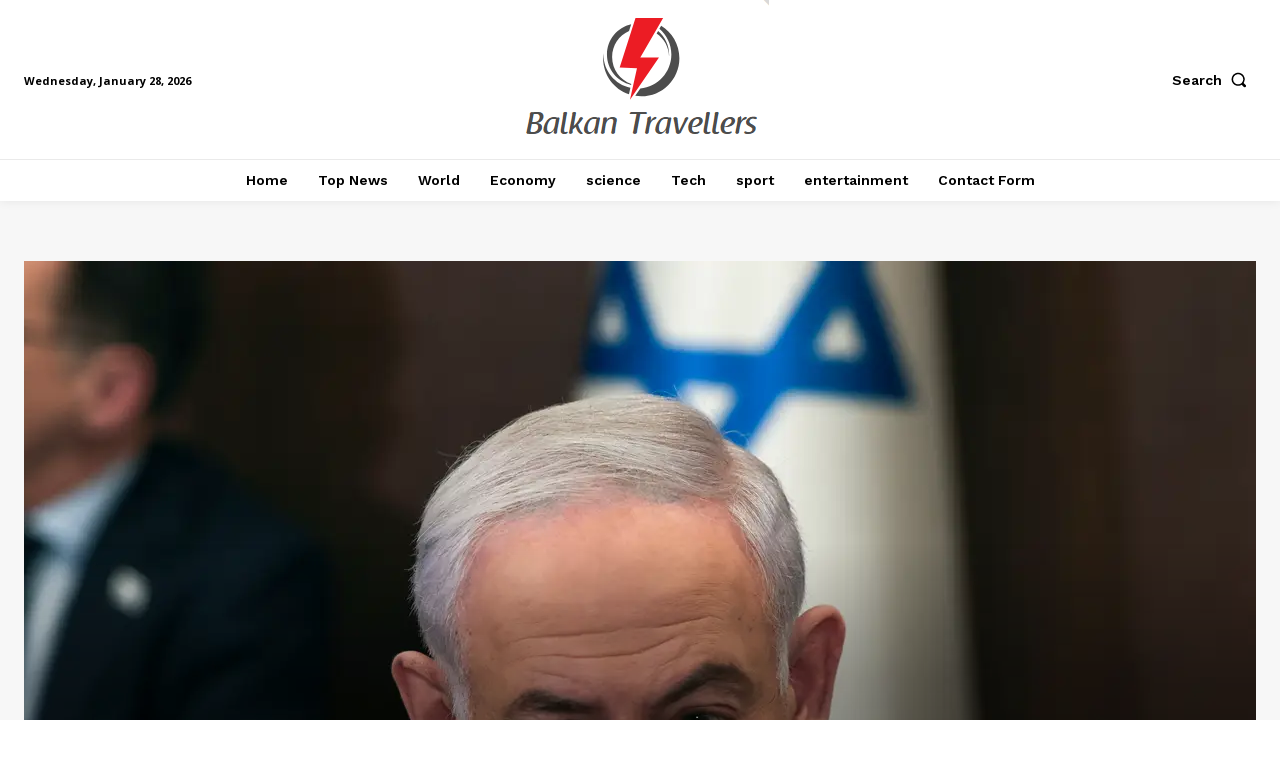

--- FILE ---
content_type: text/html; charset=UTF-8
request_url: https://www.balkantravellers.com/this-is-the-end-surrender-benjamin-netanyahu-commands-hamas-fighters/
body_size: 45507
content:
<!doctype html >
<html lang="en-US">
<head>
    <meta charset="UTF-8" />
    <title>&quot;This is the end, surrender!&quot; », Benjamin Netanyahu commands Hamas fighters</title><link rel="preload" as="style" href="https://fonts.googleapis.com/css?family=Open%20Sans%3A400%2C600%2C700%7CRoboto%3A400%2C600%2C700%7CWork%20Sans%3A600%2C400%2C500%2C700%7CPT%20Serif%3A600%2C700%2C400&#038;display=swap" /><link rel="stylesheet" href="https://fonts.googleapis.com/css?family=Open%20Sans%3A400%2C600%2C700%7CRoboto%3A400%2C600%2C700%7CWork%20Sans%3A600%2C400%2C500%2C700%7CPT%20Serif%3A600%2C700%2C400&#038;display=swap" media="print" onload="this.media='all'" /><noscript><link rel="stylesheet" href="https://fonts.googleapis.com/css?family=Open%20Sans%3A400%2C600%2C700%7CRoboto%3A400%2C600%2C700%7CWork%20Sans%3A600%2C400%2C500%2C700%7CPT%20Serif%3A600%2C700%2C400&#038;display=swap" /></noscript><link rel="stylesheet" href="https://www.balkantravellers.com/wp-content/cache/min/1/dc4daeff94aacb8c2390bc9e6068d065.css" media="all" data-minify="1" />
    <meta name="viewport" content="width=device-width, initial-scale=1.0">
    <link rel="pingback" href="https://www.balkantravellers.com/xmlrpc.php" />
    <meta name='robots' content='index, follow, max-image-preview:large, max-snippet:-1, max-video-preview:-1' />

	<!-- This site is optimized with the Yoast SEO plugin v26.5 - https://yoast.com/wordpress/plugins/seo/ -->
	<meta name="description" content="Israeli tanks are reported in central Khan Yunis In Khan Younes, Sunday December 10, 2023. Ibrahim Abu Mustafa / Reuters Israeli tanks entered the center" />
	<link rel="canonical" href="https://www.balkantravellers.com/this-is-the-end-surrender-benjamin-netanyahu-commands-hamas-fighters/" />
	<meta property="og:locale" content="en_US" />
	<meta property="og:type" content="article" />
	<meta property="og:title" content="&quot;This is the end, surrender!&quot; », Benjamin Netanyahu commands Hamas fighters" />
	<meta property="og:description" content="Israeli tanks are reported in central Khan Yunis In Khan Younes, Sunday December 10, 2023. Ibrahim Abu Mustafa / Reuters Israeli tanks entered the center" />
	<meta property="og:url" content="https://www.balkantravellers.com/this-is-the-end-surrender-benjamin-netanyahu-commands-hamas-fighters/" />
	<meta property="og:site_name" content="Balkan Travellers" />
	<meta property="article:published_time" content="2023-12-11T01:41:33+00:00" />
	<meta property="og:image" content="https://img.lemde.fr/2023/12/10/459/0/5500/2750/1440/720/60/0/e95df54_ff0c4a1e5f60452ab0206a3328f40f0c-0-fe7052335aa2433f8a126ca700c7eb93.jpg" /><meta property="og:image" content="https://img.lemde.fr/2023/12/10/459/0/5500/2750/1440/720/60/0/e95df54_ff0c4a1e5f60452ab0206a3328f40f0c-0-fe7052335aa2433f8a126ca700c7eb93.jpg" />
	<meta name="author" content="Agapito Llano" />
	<meta name="twitter:card" content="summary_large_image" />
	<meta name="twitter:image" content="https://img.lemde.fr/2023/12/10/459/0/5500/2750/1440/720/60/0/e95df54_ff0c4a1e5f60452ab0206a3328f40f0c-0-fe7052335aa2433f8a126ca700c7eb93.jpg" />
	<meta name="twitter:label1" content="Written by" />
	<meta name="twitter:data1" content="Agapito Llano" />
	<meta name="twitter:label2" content="Est. reading time" />
	<meta name="twitter:data2" content="1 minute" />
	<script type="application/ld+json" class="yoast-schema-graph">{"@context":"https://schema.org","@graph":[{"@type":"Article","@id":"https://www.balkantravellers.com/this-is-the-end-surrender-benjamin-netanyahu-commands-hamas-fighters/#article","isPartOf":{"@id":"https://www.balkantravellers.com/this-is-the-end-surrender-benjamin-netanyahu-commands-hamas-fighters/"},"author":{"name":"Agapito Llano","@id":"https://www.balkantravellers.com/#/schema/person/e53d4c63a9a8b2f19f58fbd5cb8c4fcc"},"headline":"&#8220;This is the end, surrender!&#8221; », Benjamin Netanyahu commands Hamas fighters","datePublished":"2023-12-11T01:41:33+00:00","mainEntityOfPage":{"@id":"https://www.balkantravellers.com/this-is-the-end-surrender-benjamin-netanyahu-commands-hamas-fighters/"},"wordCount":295,"commentCount":0,"publisher":{"@id":"https://www.balkantravellers.com/#organization"},"image":["https://img.lemde.fr/2023/12/10/459/0/5500/2750/1440/720/60/0/e95df54_ff0c4a1e5f60452ab0206a3328f40f0c-0-fe7052335aa2433f8a126ca700c7eb93.jpg"],"thumbnailUrl":"https://img.lemde.fr/2023/12/10/459/0/5500/2750/1440/720/60/0/e95df54_ff0c4a1e5f60452ab0206a3328f40f0c-0-fe7052335aa2433f8a126ca700c7eb93.jpg","articleSection":["Top News"],"inLanguage":"en-US","potentialAction":[{"@type":"CommentAction","name":"Comment","target":["https://www.balkantravellers.com/this-is-the-end-surrender-benjamin-netanyahu-commands-hamas-fighters/#respond"]}]},{"@type":"WebPage","@id":"https://www.balkantravellers.com/this-is-the-end-surrender-benjamin-netanyahu-commands-hamas-fighters/","url":"https://www.balkantravellers.com/this-is-the-end-surrender-benjamin-netanyahu-commands-hamas-fighters/","name":"\"This is the end, surrender!\" », Benjamin Netanyahu commands Hamas fighters","isPartOf":{"@id":"https://www.balkantravellers.com/#website"},"primaryImageOfPage":"https://img.lemde.fr/2023/12/10/459/0/5500/2750/1440/720/60/0/e95df54_ff0c4a1e5f60452ab0206a3328f40f0c-0-fe7052335aa2433f8a126ca700c7eb93.jpg","image":["https://img.lemde.fr/2023/12/10/459/0/5500/2750/1440/720/60/0/e95df54_ff0c4a1e5f60452ab0206a3328f40f0c-0-fe7052335aa2433f8a126ca700c7eb93.jpg"],"thumbnailUrl":"https://img.lemde.fr/2023/12/10/459/0/5500/2750/1440/720/60/0/e95df54_ff0c4a1e5f60452ab0206a3328f40f0c-0-fe7052335aa2433f8a126ca700c7eb93.jpg","datePublished":"2023-12-11T01:41:33+00:00","description":"Israeli tanks are reported in central Khan Yunis In Khan Younes, Sunday December 10, 2023. Ibrahim Abu Mustafa / Reuters Israeli tanks entered the center","inLanguage":"en-US","potentialAction":[{"@type":"ReadAction","target":["https://www.balkantravellers.com/this-is-the-end-surrender-benjamin-netanyahu-commands-hamas-fighters/"]}]},{"@type":"ImageObject","inLanguage":"en-US","@id":"https://www.balkantravellers.com/this-is-the-end-surrender-benjamin-netanyahu-commands-hamas-fighters/#primaryimage","url":"https://img.lemde.fr/2023/12/10/459/0/5500/2750/1440/720/60/0/e95df54_ff0c4a1e5f60452ab0206a3328f40f0c-0-fe7052335aa2433f8a126ca700c7eb93.jpg","contentUrl":"https://img.lemde.fr/2023/12/10/459/0/5500/2750/1440/720/60/0/e95df54_ff0c4a1e5f60452ab0206a3328f40f0c-0-fe7052335aa2433f8a126ca700c7eb93.jpg","caption":"&#8220;This is the end, surrender!&#8221; », Benjamin Netanyahu commands Hamas fighters"},{"@type":"WebSite","@id":"https://www.balkantravellers.com/#website","url":"https://www.balkantravellers.com/","name":"Balkan Travellers","description":"Comprehensive up-to-date news coverage, aggregated from sources all over the world","publisher":{"@id":"https://www.balkantravellers.com/#organization"},"potentialAction":[{"@type":"SearchAction","target":{"@type":"EntryPoint","urlTemplate":"https://www.balkantravellers.com/?s={search_term_string}"},"query-input":{"@type":"PropertyValueSpecification","valueRequired":true,"valueName":"search_term_string"}}],"inLanguage":"en-US"},{"@type":"Organization","@id":"https://www.balkantravellers.com/#organization","name":"Balkan Travellers","url":"https://www.balkantravellers.com/","logo":{"@type":"ImageObject","inLanguage":"en-US","@id":"https://www.balkantravellers.com/#/schema/logo/image/","url":"https://www.balkantravellers.com/wp-content/uploads/2021/06/Balkan-Travellers-Logo.png","contentUrl":"https://www.balkantravellers.com/wp-content/uploads/2021/06/Balkan-Travellers-Logo.png","width":387,"height":197,"caption":"Balkan Travellers"},"image":{"@id":"https://www.balkantravellers.com/#/schema/logo/image/"}},{"@type":"Person","@id":"https://www.balkantravellers.com/#/schema/person/e53d4c63a9a8b2f19f58fbd5cb8c4fcc","name":"Agapito Llano","image":{"@type":"ImageObject","inLanguage":"en-US","@id":"https://www.balkantravellers.com/#/schema/person/image/","url":"https://secure.gravatar.com/avatar/1c743b37ff66f0da93bb29dea64f526b309e2614e0f31c84e08d4b6869bd02ee?s=96&d=mm&r=g","contentUrl":"https://secure.gravatar.com/avatar/1c743b37ff66f0da93bb29dea64f526b309e2614e0f31c84e08d4b6869bd02ee?s=96&d=mm&r=g","caption":"Agapito Llano"},"description":"\"Alcohol enthusiast. Twitter ninja. Tv lover. Falls down a lot. Hipster-friendly coffee geek.\""}]}</script>
	<!-- / Yoast SEO plugin. -->


<link rel='dns-prefetch' href='//fonts.googleapis.com' />
<link href='https://fonts.gstatic.com' crossorigin rel='preconnect' />
<link rel="alternate" type="application/rss+xml" title="Balkan Travellers &raquo; Feed" href="https://www.balkantravellers.com/feed/" />
<link rel="alternate" type="application/rss+xml" title="Balkan Travellers &raquo; Comments Feed" href="https://www.balkantravellers.com/comments/feed/" />
<link rel="alternate" type="application/rss+xml" title="Balkan Travellers &raquo; &#8220;This is the end, surrender!&#8221;  », Benjamin Netanyahu commands Hamas fighters Comments Feed" href="https://www.balkantravellers.com/this-is-the-end-surrender-benjamin-netanyahu-commands-hamas-fighters/feed/" />
<link rel="alternate" title="oEmbed (JSON)" type="application/json+oembed" href="https://www.balkantravellers.com/wp-json/oembed/1.0/embed?url=https%3A%2F%2Fwww.balkantravellers.com%2Fthis-is-the-end-surrender-benjamin-netanyahu-commands-hamas-fighters%2F" />
<link rel="alternate" title="oEmbed (XML)" type="text/xml+oembed" href="https://www.balkantravellers.com/wp-json/oembed/1.0/embed?url=https%3A%2F%2Fwww.balkantravellers.com%2Fthis-is-the-end-surrender-benjamin-netanyahu-commands-hamas-fighters%2F&#038;format=xml" />
<style id='wp-img-auto-sizes-contain-inline-css' type='text/css'>
img:is([sizes=auto i],[sizes^="auto," i]){contain-intrinsic-size:3000px 1500px}
/*# sourceURL=wp-img-auto-sizes-contain-inline-css */
</style>
<style id='wp-emoji-styles-inline-css' type='text/css'>

	img.wp-smiley, img.emoji {
		display: inline !important;
		border: none !important;
		box-shadow: none !important;
		height: 1em !important;
		width: 1em !important;
		margin: 0 0.07em !important;
		vertical-align: -0.1em !important;
		background: none !important;
		padding: 0 !important;
	}
/*# sourceURL=wp-emoji-styles-inline-css */
</style>
<style id='wp-block-library-inline-css' type='text/css'>
:root{--wp-block-synced-color:#7a00df;--wp-block-synced-color--rgb:122,0,223;--wp-bound-block-color:var(--wp-block-synced-color);--wp-editor-canvas-background:#ddd;--wp-admin-theme-color:#007cba;--wp-admin-theme-color--rgb:0,124,186;--wp-admin-theme-color-darker-10:#006ba1;--wp-admin-theme-color-darker-10--rgb:0,107,160.5;--wp-admin-theme-color-darker-20:#005a87;--wp-admin-theme-color-darker-20--rgb:0,90,135;--wp-admin-border-width-focus:2px}@media (min-resolution:192dpi){:root{--wp-admin-border-width-focus:1.5px}}.wp-element-button{cursor:pointer}:root .has-very-light-gray-background-color{background-color:#eee}:root .has-very-dark-gray-background-color{background-color:#313131}:root .has-very-light-gray-color{color:#eee}:root .has-very-dark-gray-color{color:#313131}:root .has-vivid-green-cyan-to-vivid-cyan-blue-gradient-background{background:linear-gradient(135deg,#00d084,#0693e3)}:root .has-purple-crush-gradient-background{background:linear-gradient(135deg,#34e2e4,#4721fb 50%,#ab1dfe)}:root .has-hazy-dawn-gradient-background{background:linear-gradient(135deg,#faaca8,#dad0ec)}:root .has-subdued-olive-gradient-background{background:linear-gradient(135deg,#fafae1,#67a671)}:root .has-atomic-cream-gradient-background{background:linear-gradient(135deg,#fdd79a,#004a59)}:root .has-nightshade-gradient-background{background:linear-gradient(135deg,#330968,#31cdcf)}:root .has-midnight-gradient-background{background:linear-gradient(135deg,#020381,#2874fc)}:root{--wp--preset--font-size--normal:16px;--wp--preset--font-size--huge:42px}.has-regular-font-size{font-size:1em}.has-larger-font-size{font-size:2.625em}.has-normal-font-size{font-size:var(--wp--preset--font-size--normal)}.has-huge-font-size{font-size:var(--wp--preset--font-size--huge)}.has-text-align-center{text-align:center}.has-text-align-left{text-align:left}.has-text-align-right{text-align:right}.has-fit-text{white-space:nowrap!important}#end-resizable-editor-section{display:none}.aligncenter{clear:both}.items-justified-left{justify-content:flex-start}.items-justified-center{justify-content:center}.items-justified-right{justify-content:flex-end}.items-justified-space-between{justify-content:space-between}.screen-reader-text{border:0;clip-path:inset(50%);height:1px;margin:-1px;overflow:hidden;padding:0;position:absolute;width:1px;word-wrap:normal!important}.screen-reader-text:focus{background-color:#ddd;clip-path:none;color:#444;display:block;font-size:1em;height:auto;left:5px;line-height:normal;padding:15px 23px 14px;text-decoration:none;top:5px;width:auto;z-index:100000}html :where(.has-border-color){border-style:solid}html :where([style*=border-top-color]){border-top-style:solid}html :where([style*=border-right-color]){border-right-style:solid}html :where([style*=border-bottom-color]){border-bottom-style:solid}html :where([style*=border-left-color]){border-left-style:solid}html :where([style*=border-width]){border-style:solid}html :where([style*=border-top-width]){border-top-style:solid}html :where([style*=border-right-width]){border-right-style:solid}html :where([style*=border-bottom-width]){border-bottom-style:solid}html :where([style*=border-left-width]){border-left-style:solid}html :where(img[class*=wp-image-]){height:auto;max-width:100%}:where(figure){margin:0 0 1em}html :where(.is-position-sticky){--wp-admin--admin-bar--position-offset:var(--wp-admin--admin-bar--height,0px)}@media screen and (max-width:600px){html :where(.is-position-sticky){--wp-admin--admin-bar--position-offset:0px}}

/*# sourceURL=wp-block-library-inline-css */
</style><style id='global-styles-inline-css' type='text/css'>
:root{--wp--preset--aspect-ratio--square: 1;--wp--preset--aspect-ratio--4-3: 4/3;--wp--preset--aspect-ratio--3-4: 3/4;--wp--preset--aspect-ratio--3-2: 3/2;--wp--preset--aspect-ratio--2-3: 2/3;--wp--preset--aspect-ratio--16-9: 16/9;--wp--preset--aspect-ratio--9-16: 9/16;--wp--preset--color--black: #000000;--wp--preset--color--cyan-bluish-gray: #abb8c3;--wp--preset--color--white: #ffffff;--wp--preset--color--pale-pink: #f78da7;--wp--preset--color--vivid-red: #cf2e2e;--wp--preset--color--luminous-vivid-orange: #ff6900;--wp--preset--color--luminous-vivid-amber: #fcb900;--wp--preset--color--light-green-cyan: #7bdcb5;--wp--preset--color--vivid-green-cyan: #00d084;--wp--preset--color--pale-cyan-blue: #8ed1fc;--wp--preset--color--vivid-cyan-blue: #0693e3;--wp--preset--color--vivid-purple: #9b51e0;--wp--preset--gradient--vivid-cyan-blue-to-vivid-purple: linear-gradient(135deg,rgb(6,147,227) 0%,rgb(155,81,224) 100%);--wp--preset--gradient--light-green-cyan-to-vivid-green-cyan: linear-gradient(135deg,rgb(122,220,180) 0%,rgb(0,208,130) 100%);--wp--preset--gradient--luminous-vivid-amber-to-luminous-vivid-orange: linear-gradient(135deg,rgb(252,185,0) 0%,rgb(255,105,0) 100%);--wp--preset--gradient--luminous-vivid-orange-to-vivid-red: linear-gradient(135deg,rgb(255,105,0) 0%,rgb(207,46,46) 100%);--wp--preset--gradient--very-light-gray-to-cyan-bluish-gray: linear-gradient(135deg,rgb(238,238,238) 0%,rgb(169,184,195) 100%);--wp--preset--gradient--cool-to-warm-spectrum: linear-gradient(135deg,rgb(74,234,220) 0%,rgb(151,120,209) 20%,rgb(207,42,186) 40%,rgb(238,44,130) 60%,rgb(251,105,98) 80%,rgb(254,248,76) 100%);--wp--preset--gradient--blush-light-purple: linear-gradient(135deg,rgb(255,206,236) 0%,rgb(152,150,240) 100%);--wp--preset--gradient--blush-bordeaux: linear-gradient(135deg,rgb(254,205,165) 0%,rgb(254,45,45) 50%,rgb(107,0,62) 100%);--wp--preset--gradient--luminous-dusk: linear-gradient(135deg,rgb(255,203,112) 0%,rgb(199,81,192) 50%,rgb(65,88,208) 100%);--wp--preset--gradient--pale-ocean: linear-gradient(135deg,rgb(255,245,203) 0%,rgb(182,227,212) 50%,rgb(51,167,181) 100%);--wp--preset--gradient--electric-grass: linear-gradient(135deg,rgb(202,248,128) 0%,rgb(113,206,126) 100%);--wp--preset--gradient--midnight: linear-gradient(135deg,rgb(2,3,129) 0%,rgb(40,116,252) 100%);--wp--preset--font-size--small: 11px;--wp--preset--font-size--medium: 20px;--wp--preset--font-size--large: 32px;--wp--preset--font-size--x-large: 42px;--wp--preset--font-size--regular: 15px;--wp--preset--font-size--larger: 50px;--wp--preset--spacing--20: 0.44rem;--wp--preset--spacing--30: 0.67rem;--wp--preset--spacing--40: 1rem;--wp--preset--spacing--50: 1.5rem;--wp--preset--spacing--60: 2.25rem;--wp--preset--spacing--70: 3.38rem;--wp--preset--spacing--80: 5.06rem;--wp--preset--shadow--natural: 6px 6px 9px rgba(0, 0, 0, 0.2);--wp--preset--shadow--deep: 12px 12px 50px rgba(0, 0, 0, 0.4);--wp--preset--shadow--sharp: 6px 6px 0px rgba(0, 0, 0, 0.2);--wp--preset--shadow--outlined: 6px 6px 0px -3px rgb(255, 255, 255), 6px 6px rgb(0, 0, 0);--wp--preset--shadow--crisp: 6px 6px 0px rgb(0, 0, 0);}:where(.is-layout-flex){gap: 0.5em;}:where(.is-layout-grid){gap: 0.5em;}body .is-layout-flex{display: flex;}.is-layout-flex{flex-wrap: wrap;align-items: center;}.is-layout-flex > :is(*, div){margin: 0;}body .is-layout-grid{display: grid;}.is-layout-grid > :is(*, div){margin: 0;}:where(.wp-block-columns.is-layout-flex){gap: 2em;}:where(.wp-block-columns.is-layout-grid){gap: 2em;}:where(.wp-block-post-template.is-layout-flex){gap: 1.25em;}:where(.wp-block-post-template.is-layout-grid){gap: 1.25em;}.has-black-color{color: var(--wp--preset--color--black) !important;}.has-cyan-bluish-gray-color{color: var(--wp--preset--color--cyan-bluish-gray) !important;}.has-white-color{color: var(--wp--preset--color--white) !important;}.has-pale-pink-color{color: var(--wp--preset--color--pale-pink) !important;}.has-vivid-red-color{color: var(--wp--preset--color--vivid-red) !important;}.has-luminous-vivid-orange-color{color: var(--wp--preset--color--luminous-vivid-orange) !important;}.has-luminous-vivid-amber-color{color: var(--wp--preset--color--luminous-vivid-amber) !important;}.has-light-green-cyan-color{color: var(--wp--preset--color--light-green-cyan) !important;}.has-vivid-green-cyan-color{color: var(--wp--preset--color--vivid-green-cyan) !important;}.has-pale-cyan-blue-color{color: var(--wp--preset--color--pale-cyan-blue) !important;}.has-vivid-cyan-blue-color{color: var(--wp--preset--color--vivid-cyan-blue) !important;}.has-vivid-purple-color{color: var(--wp--preset--color--vivid-purple) !important;}.has-black-background-color{background-color: var(--wp--preset--color--black) !important;}.has-cyan-bluish-gray-background-color{background-color: var(--wp--preset--color--cyan-bluish-gray) !important;}.has-white-background-color{background-color: var(--wp--preset--color--white) !important;}.has-pale-pink-background-color{background-color: var(--wp--preset--color--pale-pink) !important;}.has-vivid-red-background-color{background-color: var(--wp--preset--color--vivid-red) !important;}.has-luminous-vivid-orange-background-color{background-color: var(--wp--preset--color--luminous-vivid-orange) !important;}.has-luminous-vivid-amber-background-color{background-color: var(--wp--preset--color--luminous-vivid-amber) !important;}.has-light-green-cyan-background-color{background-color: var(--wp--preset--color--light-green-cyan) !important;}.has-vivid-green-cyan-background-color{background-color: var(--wp--preset--color--vivid-green-cyan) !important;}.has-pale-cyan-blue-background-color{background-color: var(--wp--preset--color--pale-cyan-blue) !important;}.has-vivid-cyan-blue-background-color{background-color: var(--wp--preset--color--vivid-cyan-blue) !important;}.has-vivid-purple-background-color{background-color: var(--wp--preset--color--vivid-purple) !important;}.has-black-border-color{border-color: var(--wp--preset--color--black) !important;}.has-cyan-bluish-gray-border-color{border-color: var(--wp--preset--color--cyan-bluish-gray) !important;}.has-white-border-color{border-color: var(--wp--preset--color--white) !important;}.has-pale-pink-border-color{border-color: var(--wp--preset--color--pale-pink) !important;}.has-vivid-red-border-color{border-color: var(--wp--preset--color--vivid-red) !important;}.has-luminous-vivid-orange-border-color{border-color: var(--wp--preset--color--luminous-vivid-orange) !important;}.has-luminous-vivid-amber-border-color{border-color: var(--wp--preset--color--luminous-vivid-amber) !important;}.has-light-green-cyan-border-color{border-color: var(--wp--preset--color--light-green-cyan) !important;}.has-vivid-green-cyan-border-color{border-color: var(--wp--preset--color--vivid-green-cyan) !important;}.has-pale-cyan-blue-border-color{border-color: var(--wp--preset--color--pale-cyan-blue) !important;}.has-vivid-cyan-blue-border-color{border-color: var(--wp--preset--color--vivid-cyan-blue) !important;}.has-vivid-purple-border-color{border-color: var(--wp--preset--color--vivid-purple) !important;}.has-vivid-cyan-blue-to-vivid-purple-gradient-background{background: var(--wp--preset--gradient--vivid-cyan-blue-to-vivid-purple) !important;}.has-light-green-cyan-to-vivid-green-cyan-gradient-background{background: var(--wp--preset--gradient--light-green-cyan-to-vivid-green-cyan) !important;}.has-luminous-vivid-amber-to-luminous-vivid-orange-gradient-background{background: var(--wp--preset--gradient--luminous-vivid-amber-to-luminous-vivid-orange) !important;}.has-luminous-vivid-orange-to-vivid-red-gradient-background{background: var(--wp--preset--gradient--luminous-vivid-orange-to-vivid-red) !important;}.has-very-light-gray-to-cyan-bluish-gray-gradient-background{background: var(--wp--preset--gradient--very-light-gray-to-cyan-bluish-gray) !important;}.has-cool-to-warm-spectrum-gradient-background{background: var(--wp--preset--gradient--cool-to-warm-spectrum) !important;}.has-blush-light-purple-gradient-background{background: var(--wp--preset--gradient--blush-light-purple) !important;}.has-blush-bordeaux-gradient-background{background: var(--wp--preset--gradient--blush-bordeaux) !important;}.has-luminous-dusk-gradient-background{background: var(--wp--preset--gradient--luminous-dusk) !important;}.has-pale-ocean-gradient-background{background: var(--wp--preset--gradient--pale-ocean) !important;}.has-electric-grass-gradient-background{background: var(--wp--preset--gradient--electric-grass) !important;}.has-midnight-gradient-background{background: var(--wp--preset--gradient--midnight) !important;}.has-small-font-size{font-size: var(--wp--preset--font-size--small) !important;}.has-medium-font-size{font-size: var(--wp--preset--font-size--medium) !important;}.has-large-font-size{font-size: var(--wp--preset--font-size--large) !important;}.has-x-large-font-size{font-size: var(--wp--preset--font-size--x-large) !important;}
/*# sourceURL=global-styles-inline-css */
</style>

<style id='classic-theme-styles-inline-css' type='text/css'>
/*! This file is auto-generated */
.wp-block-button__link{color:#fff;background-color:#32373c;border-radius:9999px;box-shadow:none;text-decoration:none;padding:calc(.667em + 2px) calc(1.333em + 2px);font-size:1.125em}.wp-block-file__button{background:#32373c;color:#fff;text-decoration:none}
/*# sourceURL=/wp-includes/css/classic-themes.min.css */
</style>


<style id='admin-bar-inline-css' type='text/css'>

    /* Hide CanvasJS credits for P404 charts specifically */
    #p404RedirectChart .canvasjs-chart-credit {
        display: none !important;
    }
    
    #p404RedirectChart canvas {
        border-radius: 6px;
    }

    .p404-redirect-adminbar-weekly-title {
        font-weight: bold;
        font-size: 14px;
        color: #fff;
        margin-bottom: 6px;
    }

    #wpadminbar #wp-admin-bar-p404_free_top_button .ab-icon:before {
        content: "\f103";
        color: #dc3545;
        top: 3px;
    }
    
    #wp-admin-bar-p404_free_top_button .ab-item {
        min-width: 80px !important;
        padding: 0px !important;
    }
    
    /* Ensure proper positioning and z-index for P404 dropdown */
    .p404-redirect-adminbar-dropdown-wrap { 
        min-width: 0; 
        padding: 0;
        position: static !important;
    }
    
    #wpadminbar #wp-admin-bar-p404_free_top_button_dropdown {
        position: static !important;
    }
    
    #wpadminbar #wp-admin-bar-p404_free_top_button_dropdown .ab-item {
        padding: 0 !important;
        margin: 0 !important;
    }
    
    .p404-redirect-dropdown-container {
        min-width: 340px;
        padding: 18px 18px 12px 18px;
        background: #23282d !important;
        color: #fff;
        border-radius: 12px;
        box-shadow: 0 8px 32px rgba(0,0,0,0.25);
        margin-top: 10px;
        position: relative !important;
        z-index: 999999 !important;
        display: block !important;
        border: 1px solid #444;
    }
    
    /* Ensure P404 dropdown appears on hover */
    #wpadminbar #wp-admin-bar-p404_free_top_button .p404-redirect-dropdown-container { 
        display: none !important;
    }
    
    #wpadminbar #wp-admin-bar-p404_free_top_button:hover .p404-redirect-dropdown-container { 
        display: block !important;
    }
    
    #wpadminbar #wp-admin-bar-p404_free_top_button:hover #wp-admin-bar-p404_free_top_button_dropdown .p404-redirect-dropdown-container {
        display: block !important;
    }
    
    .p404-redirect-card {
        background: #2c3338;
        border-radius: 8px;
        padding: 18px 18px 12px 18px;
        box-shadow: 0 2px 8px rgba(0,0,0,0.07);
        display: flex;
        flex-direction: column;
        align-items: flex-start;
        border: 1px solid #444;
    }
    
    .p404-redirect-btn {
        display: inline-block;
        background: #dc3545;
        color: #fff !important;
        font-weight: bold;
        padding: 5px 22px;
        border-radius: 8px;
        text-decoration: none;
        font-size: 17px;
        transition: background 0.2s, box-shadow 0.2s;
        margin-top: 8px;
        box-shadow: 0 2px 8px rgba(220,53,69,0.15);
        text-align: center;
        line-height: 1.6;
    }
    
    .p404-redirect-btn:hover {
        background: #c82333;
        color: #fff !important;
        box-shadow: 0 4px 16px rgba(220,53,69,0.25);
    }
    
    /* Prevent conflicts with other admin bar dropdowns */
    #wpadminbar .ab-top-menu > li:hover > .ab-item,
    #wpadminbar .ab-top-menu > li.hover > .ab-item {
        z-index: auto;
    }
    
    #wpadminbar #wp-admin-bar-p404_free_top_button:hover > .ab-item {
        z-index: 999998 !important;
    }
    
/*# sourceURL=admin-bar-inline-css */
</style>





<style id='td-theme-inline-css' type='text/css'>@media (max-width:767px){.td-header-desktop-wrap{display:none}}@media (min-width:767px){.td-header-mobile-wrap{display:none}}</style>


<script type="text/javascript" src="https://www.balkantravellers.com/wp-includes/js/jquery/jquery.min.js?ver=3.7.1" id="jquery-core-js"></script>

<script type="text/javascript" id="jquery-js-after">
/* <![CDATA[ */
jQuery(document).ready(function() {
	jQuery(".cd97c19d0f72647b7e374a2ba7f5205d").click(function() {
		jQuery.post(
			"https://www.balkantravellers.com/wp-admin/admin-ajax.php", {
				"action": "quick_adsense_onpost_ad_click",
				"quick_adsense_onpost_ad_index": jQuery(this).attr("data-index"),
				"quick_adsense_nonce": "382dbfa358",
			}, function(response) { }
		);
	});
});

//# sourceURL=jquery-js-after
/* ]]> */
</script>
<link rel="https://api.w.org/" href="https://www.balkantravellers.com/wp-json/" /><link rel="alternate" title="JSON" type="application/json" href="https://www.balkantravellers.com/wp-json/wp/v2/posts/30276" /><link rel="EditURI" type="application/rsd+xml" title="RSD" href="https://www.balkantravellers.com/xmlrpc.php?rsd" />
<meta name="generator" content="WordPress 6.9" />
<link rel='shortlink' href='https://www.balkantravellers.com/?p=30276' />


<meta name="google-site-verification" content="PgSTylA-xCSirJPC2sj2X2zt8cozTNEXJ6P6uIImttI" />    
    
    <style id="tdb-global-colors">:root{--accent-color:#fff}</style>

    
	
<!-- JS generated by theme -->

<script type="text/javascript" id="td-generated-header-js">
    
    

	    var tdBlocksArray = []; //here we store all the items for the current page

	    // td_block class - each ajax block uses a object of this class for requests
	    function tdBlock() {
		    this.id = '';
		    this.block_type = 1; //block type id (1-234 etc)
		    this.atts = '';
		    this.td_column_number = '';
		    this.td_current_page = 1; //
		    this.post_count = 0; //from wp
		    this.found_posts = 0; //from wp
		    this.max_num_pages = 0; //from wp
		    this.td_filter_value = ''; //current live filter value
		    this.is_ajax_running = false;
		    this.td_user_action = ''; // load more or infinite loader (used by the animation)
		    this.header_color = '';
		    this.ajax_pagination_infinite_stop = ''; //show load more at page x
	    }

        // td_js_generator - mini detector
        ( function () {
            var htmlTag = document.getElementsByTagName("html")[0];

	        if ( navigator.userAgent.indexOf("MSIE 10.0") > -1 ) {
                htmlTag.className += ' ie10';
            }

            if ( !!navigator.userAgent.match(/Trident.*rv\:11\./) ) {
                htmlTag.className += ' ie11';
            }

	        if ( navigator.userAgent.indexOf("Edge") > -1 ) {
                htmlTag.className += ' ieEdge';
            }

            if ( /(iPad|iPhone|iPod)/g.test(navigator.userAgent) ) {
                htmlTag.className += ' td-md-is-ios';
            }

            var user_agent = navigator.userAgent.toLowerCase();
            if ( user_agent.indexOf("android") > -1 ) {
                htmlTag.className += ' td-md-is-android';
            }

            if ( -1 !== navigator.userAgent.indexOf('Mac OS X')  ) {
                htmlTag.className += ' td-md-is-os-x';
            }

            if ( /chrom(e|ium)/.test(navigator.userAgent.toLowerCase()) ) {
               htmlTag.className += ' td-md-is-chrome';
            }

            if ( -1 !== navigator.userAgent.indexOf('Firefox') ) {
                htmlTag.className += ' td-md-is-firefox';
            }

            if ( -1 !== navigator.userAgent.indexOf('Safari') && -1 === navigator.userAgent.indexOf('Chrome') ) {
                htmlTag.className += ' td-md-is-safari';
            }

            if( -1 !== navigator.userAgent.indexOf('IEMobile') ){
                htmlTag.className += ' td-md-is-iemobile';
            }

        })();

        var tdLocalCache = {};

        ( function () {
            "use strict";

            tdLocalCache = {
                data: {},
                remove: function (resource_id) {
                    delete tdLocalCache.data[resource_id];
                },
                exist: function (resource_id) {
                    return tdLocalCache.data.hasOwnProperty(resource_id) && tdLocalCache.data[resource_id] !== null;
                },
                get: function (resource_id) {
                    return tdLocalCache.data[resource_id];
                },
                set: function (resource_id, cachedData) {
                    tdLocalCache.remove(resource_id);
                    tdLocalCache.data[resource_id] = cachedData;
                }
            };
        })();

    
    
var td_viewport_interval_list=[{"limitBottom":767,"sidebarWidth":228},{"limitBottom":1018,"sidebarWidth":300},{"limitBottom":1140,"sidebarWidth":324}];
var td_animation_stack_effect="type0";
var tds_animation_stack=true;
var td_animation_stack_specific_selectors=".entry-thumb, img, .td-lazy-img";
var td_animation_stack_general_selectors=".td-animation-stack img, .td-animation-stack .entry-thumb, .post img, .td-animation-stack .td-lazy-img";
var tds_show_more_info="Show more info";
var tds_show_less_info="Show less info";
var tdc_is_installed="yes";
var tdc_domain_active=false;
var td_ajax_url="https:\/\/www.balkantravellers.com\/wp-admin\/admin-ajax.php?td_theme_name=Newspaper&v=12.7.1";
var td_get_template_directory_uri="https:\/\/www.balkantravellers.com\/wp-content\/plugins\/td-composer\/legacy\/common";
var tds_snap_menu="";
var tds_logo_on_sticky="";
var tds_header_style="";
var td_please_wait="Please wait...";
var td_email_user_pass_incorrect="User or password incorrect!";
var td_email_user_incorrect="Email or username incorrect!";
var td_email_incorrect="Email incorrect!";
var td_user_incorrect="Username incorrect!";
var td_email_user_empty="Email or username empty!";
var td_pass_empty="Pass empty!";
var td_pass_pattern_incorrect="Invalid Pass Pattern!";
var td_retype_pass_incorrect="Retyped Pass incorrect!";
var tds_more_articles_on_post_enable="";
var tds_more_articles_on_post_time_to_wait="";
var tds_more_articles_on_post_pages_distance_from_top=0;
var tds_captcha="";
var tds_theme_color_site_wide="#ec3535";
var tds_smart_sidebar="";
var tdThemeName="Newspaper";
var tdThemeNameWl="Newspaper";
var td_magnific_popup_translation_tPrev="Previous (Left arrow key)";
var td_magnific_popup_translation_tNext="Next (Right arrow key)";
var td_magnific_popup_translation_tCounter="%curr% of %total%";
var td_magnific_popup_translation_ajax_tError="The content from %url% could not be loaded.";
var td_magnific_popup_translation_image_tError="The image #%curr% could not be loaded.";
var tdBlockNonce="729582383a";
var tdMobileMenu="enabled";
var tdMobileSearch="enabled";
var tdDateNamesI18n={"month_names":["January","February","March","April","May","June","July","August","September","October","November","December"],"month_names_short":["Jan","Feb","Mar","Apr","May","Jun","Jul","Aug","Sep","Oct","Nov","Dec"],"day_names":["Sunday","Monday","Tuesday","Wednesday","Thursday","Friday","Saturday"],"day_names_short":["Sun","Mon","Tue","Wed","Thu","Fri","Sat"]};
var td_reset_pass_empty="Please enter a new password before proceeding.";
var td_reset_pass_confirm_empty="Please confirm the new password before proceeding.";
var td_reset_pass_not_matching="Please make sure that the passwords match.";
var tdb_modal_confirm="Save";
var tdb_modal_cancel="Cancel";
var tdb_modal_confirm_alt="Yes";
var tdb_modal_cancel_alt="No";
var td_deploy_mode="deploy";
var td_ad_background_click_link="";
var td_ad_background_click_target="";
</script>

<style type="text/css">.saboxplugin-wrap{-webkit-box-sizing:border-box;-moz-box-sizing:border-box;-ms-box-sizing:border-box;box-sizing:border-box;border:1px solid #eee;width:100%;clear:both;display:block;overflow:hidden;word-wrap:break-word;position:relative}.saboxplugin-wrap .saboxplugin-gravatar{float:left;padding:0 20px 20px 20px}.saboxplugin-wrap .saboxplugin-gravatar img{max-width:100px;height:auto;border-radius:0;}.saboxplugin-wrap .saboxplugin-authorname{font-size:18px;line-height:1;margin:20px 0 0 20px;display:block}.saboxplugin-wrap .saboxplugin-authorname a{text-decoration:none}.saboxplugin-wrap .saboxplugin-authorname a:focus{outline:0}.saboxplugin-wrap .saboxplugin-desc{display:block;margin:5px 20px}.saboxplugin-wrap .saboxplugin-desc a{text-decoration:underline}.saboxplugin-wrap .saboxplugin-desc p{margin:5px 0 12px}.saboxplugin-wrap .saboxplugin-web{margin:0 20px 15px;text-align:left}.saboxplugin-wrap .sab-web-position{text-align:right}.saboxplugin-wrap .saboxplugin-web a{color:#ccc;text-decoration:none}.saboxplugin-wrap .saboxplugin-socials{position:relative;display:block;background:#fcfcfc;padding:5px;border-top:1px solid #eee}.saboxplugin-wrap .saboxplugin-socials a svg{width:20px;height:20px}.saboxplugin-wrap .saboxplugin-socials a svg .st2{fill:#fff; transform-origin:center center;}.saboxplugin-wrap .saboxplugin-socials a svg .st1{fill:rgba(0,0,0,.3)}.saboxplugin-wrap .saboxplugin-socials a:hover{opacity:.8;-webkit-transition:opacity .4s;-moz-transition:opacity .4s;-o-transition:opacity .4s;transition:opacity .4s;box-shadow:none!important;-webkit-box-shadow:none!important}.saboxplugin-wrap .saboxplugin-socials .saboxplugin-icon-color{box-shadow:none;padding:0;border:0;-webkit-transition:opacity .4s;-moz-transition:opacity .4s;-o-transition:opacity .4s;transition:opacity .4s;display:inline-block;color:#fff;font-size:0;text-decoration:inherit;margin:5px;-webkit-border-radius:0;-moz-border-radius:0;-ms-border-radius:0;-o-border-radius:0;border-radius:0;overflow:hidden}.saboxplugin-wrap .saboxplugin-socials .saboxplugin-icon-grey{text-decoration:inherit;box-shadow:none;position:relative;display:-moz-inline-stack;display:inline-block;vertical-align:middle;zoom:1;margin:10px 5px;color:#444;fill:#444}.clearfix:after,.clearfix:before{content:' ';display:table;line-height:0;clear:both}.ie7 .clearfix{zoom:1}.saboxplugin-socials.sabox-colored .saboxplugin-icon-color .sab-twitch{border-color:#38245c}.saboxplugin-socials.sabox-colored .saboxplugin-icon-color .sab-behance{border-color:#003eb0}.saboxplugin-socials.sabox-colored .saboxplugin-icon-color .sab-deviantart{border-color:#036824}.saboxplugin-socials.sabox-colored .saboxplugin-icon-color .sab-digg{border-color:#00327c}.saboxplugin-socials.sabox-colored .saboxplugin-icon-color .sab-dribbble{border-color:#ba1655}.saboxplugin-socials.sabox-colored .saboxplugin-icon-color .sab-facebook{border-color:#1e2e4f}.saboxplugin-socials.sabox-colored .saboxplugin-icon-color .sab-flickr{border-color:#003576}.saboxplugin-socials.sabox-colored .saboxplugin-icon-color .sab-github{border-color:#264874}.saboxplugin-socials.sabox-colored .saboxplugin-icon-color .sab-google{border-color:#0b51c5}.saboxplugin-socials.sabox-colored .saboxplugin-icon-color .sab-html5{border-color:#902e13}.saboxplugin-socials.sabox-colored .saboxplugin-icon-color .sab-instagram{border-color:#1630aa}.saboxplugin-socials.sabox-colored .saboxplugin-icon-color .sab-linkedin{border-color:#00344f}.saboxplugin-socials.sabox-colored .saboxplugin-icon-color .sab-pinterest{border-color:#5b040e}.saboxplugin-socials.sabox-colored .saboxplugin-icon-color .sab-reddit{border-color:#992900}.saboxplugin-socials.sabox-colored .saboxplugin-icon-color .sab-rss{border-color:#a43b0a}.saboxplugin-socials.sabox-colored .saboxplugin-icon-color .sab-sharethis{border-color:#5d8420}.saboxplugin-socials.sabox-colored .saboxplugin-icon-color .sab-soundcloud{border-color:#995200}.saboxplugin-socials.sabox-colored .saboxplugin-icon-color .sab-spotify{border-color:#0f612c}.saboxplugin-socials.sabox-colored .saboxplugin-icon-color .sab-stackoverflow{border-color:#a95009}.saboxplugin-socials.sabox-colored .saboxplugin-icon-color .sab-steam{border-color:#006388}.saboxplugin-socials.sabox-colored .saboxplugin-icon-color .sab-user_email{border-color:#b84e05}.saboxplugin-socials.sabox-colored .saboxplugin-icon-color .sab-tumblr{border-color:#10151b}.saboxplugin-socials.sabox-colored .saboxplugin-icon-color .sab-twitter{border-color:#0967a0}.saboxplugin-socials.sabox-colored .saboxplugin-icon-color .sab-vimeo{border-color:#0d7091}.saboxplugin-socials.sabox-colored .saboxplugin-icon-color .sab-windows{border-color:#003f71}.saboxplugin-socials.sabox-colored .saboxplugin-icon-color .sab-whatsapp{border-color:#003f71}.saboxplugin-socials.sabox-colored .saboxplugin-icon-color .sab-wordpress{border-color:#0f3647}.saboxplugin-socials.sabox-colored .saboxplugin-icon-color .sab-yahoo{border-color:#14002d}.saboxplugin-socials.sabox-colored .saboxplugin-icon-color .sab-youtube{border-color:#900}.saboxplugin-socials.sabox-colored .saboxplugin-icon-color .sab-xing{border-color:#000202}.saboxplugin-socials.sabox-colored .saboxplugin-icon-color .sab-mixcloud{border-color:#2475a0}.saboxplugin-socials.sabox-colored .saboxplugin-icon-color .sab-vk{border-color:#243549}.saboxplugin-socials.sabox-colored .saboxplugin-icon-color .sab-medium{border-color:#00452c}.saboxplugin-socials.sabox-colored .saboxplugin-icon-color .sab-quora{border-color:#420e00}.saboxplugin-socials.sabox-colored .saboxplugin-icon-color .sab-meetup{border-color:#9b181c}.saboxplugin-socials.sabox-colored .saboxplugin-icon-color .sab-goodreads{border-color:#000}.saboxplugin-socials.sabox-colored .saboxplugin-icon-color .sab-snapchat{border-color:#999700}.saboxplugin-socials.sabox-colored .saboxplugin-icon-color .sab-500px{border-color:#00557f}.saboxplugin-socials.sabox-colored .saboxplugin-icon-color .sab-mastodont{border-color:#185886}.sabox-plus-item{margin-bottom:20px}@media screen and (max-width:480px){.saboxplugin-wrap{text-align:center}.saboxplugin-wrap .saboxplugin-gravatar{float:none;padding:20px 0;text-align:center;margin:0 auto;display:block}.saboxplugin-wrap .saboxplugin-gravatar img{float:none;display:inline-block;display:-moz-inline-stack;vertical-align:middle;zoom:1}.saboxplugin-wrap .saboxplugin-desc{margin:0 10px 20px;text-align:center}.saboxplugin-wrap .saboxplugin-authorname{text-align:center;margin:10px 0 20px}}body .saboxplugin-authorname a,body .saboxplugin-authorname a:hover{box-shadow:none;-webkit-box-shadow:none}a.sab-profile-edit{font-size:16px!important;line-height:1!important}.sab-edit-settings a,a.sab-profile-edit{color:#0073aa!important;box-shadow:none!important;-webkit-box-shadow:none!important}.sab-edit-settings{margin-right:15px;position:absolute;right:0;z-index:2;bottom:10px;line-height:20px}.sab-edit-settings i{margin-left:5px}.saboxplugin-socials{line-height:1!important}.rtl .saboxplugin-wrap .saboxplugin-gravatar{float:right}.rtl .saboxplugin-wrap .saboxplugin-authorname{display:flex;align-items:center}.rtl .saboxplugin-wrap .saboxplugin-authorname .sab-profile-edit{margin-right:10px}.rtl .sab-edit-settings{right:auto;left:0}img.sab-custom-avatar{max-width:75px;}.saboxplugin-wrap {margin-top:0px; margin-bottom:0px; padding: 0px 0px }.saboxplugin-wrap .saboxplugin-authorname {font-size:18px; line-height:25px;}.saboxplugin-wrap .saboxplugin-desc p, .saboxplugin-wrap .saboxplugin-desc {font-size:14px !important; line-height:21px !important;}.saboxplugin-wrap .saboxplugin-web {font-size:14px;}.saboxplugin-wrap .saboxplugin-socials a svg {width:18px;height:18px;}</style>
<!-- Header style compiled by theme -->

<style>.td_cl .td-container{width:100%}@media (min-width:768px) and (max-width:1018px){.td_cl{padding:0 14px}}@media (max-width:767px){.td_cl .td-container{padding:0}}@media (min-width:1019px) and (max-width:1140px){.td_cl.stretch_row_content_no_space{padding-left:20px;padding-right:20px}}@media (min-width:1141px){.td_cl.stretch_row_content_no_space{padding-left:24px;padding-right:24px}}:root{--td_theme_color:#ec3535;--td_slider_text:rgba(236,53,53,0.7);--td_mobile_gradient_one_mob:rgba(0,0,0,0.8);--td_mobile_gradient_two_mob:rgba(0,0,0,0.8);--td_mobile_text_active_color:#ec3535;--td_login_hover_background:#ec3535;--td_login_hover_color:#ffffff;--td_login_gradient_one:rgba(0,0,0,0.65);--td_login_gradient_two:rgba(0,0,0,0.72)}</style>

<link rel="icon" href="https://www.balkantravellers.com/wp-content/uploads/2024/06/balkantravellers-favicon.png" sizes="32x32" />
<link rel="icon" href="https://www.balkantravellers.com/wp-content/uploads/2024/06/balkantravellers-favicon.png" sizes="192x192" />
<link rel="apple-touch-icon" href="https://www.balkantravellers.com/wp-content/uploads/2024/06/balkantravellers-favicon.png" />
<meta name="msapplication-TileImage" content="https://www.balkantravellers.com/wp-content/uploads/2024/06/balkantravellers-favicon.png" />

<!-- FIFU:jsonld:begin -->
<script type="application/ld+json">{"@context":"https://schema.org","@graph":[{"@type":"ImageObject","@id":"https://img.lemde.fr/2023/12/10/459/0/5500/2750/1440/720/60/0/e95df54_ff0c4a1e5f60452ab0206a3328f40f0c-0-fe7052335aa2433f8a126ca700c7eb93.jpg","url":"https://img.lemde.fr/2023/12/10/459/0/5500/2750/1440/720/60/0/e95df54_ff0c4a1e5f60452ab0206a3328f40f0c-0-fe7052335aa2433f8a126ca700c7eb93.jpg","contentUrl":"https://img.lemde.fr/2023/12/10/459/0/5500/2750/1440/720/60/0/e95df54_ff0c4a1e5f60452ab0206a3328f40f0c-0-fe7052335aa2433f8a126ca700c7eb93.jpg","mainEntityOfPage":"https://www.balkantravellers.com/this-is-the-end-surrender-benjamin-netanyahu-commands-hamas-fighters/"}]}</script>
<!-- FIFU:jsonld:end -->

<!-- Button style compiled by theme -->

<style>.tdm-btn-style1{background-color:#ec3535}.tdm-btn-style2:before{border-color:#ec3535}.tdm-btn-style2{color:#ec3535}.tdm-btn-style3{-webkit-box-shadow:0 2px 16px #ec3535;-moz-box-shadow:0 2px 16px #ec3535;box-shadow:0 2px 16px #ec3535}.tdm-btn-style3:hover{-webkit-box-shadow:0 4px 26px #ec3535;-moz-box-shadow:0 4px 26px #ec3535;box-shadow:0 4px 26px #ec3535}</style>

	<style id="tdw-css-placeholder"></style><noscript><style id="rocket-lazyload-nojs-css">.rll-youtube-player, [data-lazy-src]{display:none !important;}</style></noscript></head>

<body data-rsssl=1 class="wp-singular post-template-default single single-post postid-30276 single-format-standard wp-theme-Newspaper this-is-the-end-surrender-benjamin-netanyahu-commands-hamas-fighters global-block-template-1 tdb_template_32853 tdb-template  tdc-header-template  tdc-footer-template td-animation-stack-type0 td-full-layout" itemscope="itemscope" itemtype="https://schema.org/WebPage">

    <div class="td-scroll-up" data-style="style1"><i class="td-icon-menu-up"></i></div>
    <div class="td-menu-background" style="visibility:hidden"></div>
<div id="td-mobile-nav" style="visibility:hidden">
    <div class="td-mobile-container">
        <!-- mobile menu top section -->
        <div class="td-menu-socials-wrap">
            <!-- socials -->
            <div class="td-menu-socials">
                            </div>
            <!-- close button -->
            <div class="td-mobile-close">
                <span><i class="td-icon-close-mobile"></i></span>
            </div>
        </div>

        <!-- login section -->
                    <div class="td-menu-login-section">
                
    <div class="td-guest-wrap">
        <div class="td-menu-login"><a id="login-link-mob">Sign in</a> <span></span><a id="register-link-mob">Join</a></div>
    </div>
            </div>
        
        <!-- menu section -->
        <div class="td-mobile-content">
            <div class="menu-primary-menu-container"><ul id="menu-primary-menu-2" class="td-mobile-main-menu"><li class="menu-item menu-item-type-custom menu-item-object-custom menu-item-home menu-item-first menu-item-530"><a href="https://www.balkantravellers.com">Home</a></li>
<li class="menu-item menu-item-type-taxonomy menu-item-object-category current-post-ancestor current-menu-parent current-post-parent menu-item-531"><a href="https://www.balkantravellers.com/top-news/">Top News</a></li>
<li class="menu-item menu-item-type-taxonomy menu-item-object-category menu-item-532"><a href="https://www.balkantravellers.com/world/">World</a></li>
<li class="menu-item menu-item-type-taxonomy menu-item-object-category menu-item-533"><a href="https://www.balkantravellers.com/economy/">Economy</a></li>
<li class="menu-item menu-item-type-taxonomy menu-item-object-category menu-item-534"><a href="https://www.balkantravellers.com/science/">science</a></li>
<li class="menu-item menu-item-type-taxonomy menu-item-object-category menu-item-535"><a href="https://www.balkantravellers.com/tech/">Tech</a></li>
<li class="menu-item menu-item-type-taxonomy menu-item-object-category menu-item-536"><a href="https://www.balkantravellers.com/sport/">sport</a></li>
<li class="menu-item menu-item-type-taxonomy menu-item-object-category menu-item-537"><a href="https://www.balkantravellers.com/entertainment/">entertainment</a></li>
<li class="menu-item menu-item-type-post_type menu-item-object-page menu-item-31640"><a href="https://www.balkantravellers.com/contact-form/">Contact Form</a></li>
</ul></div>        </div>
    </div>

    <!-- register/login section -->
            <div id="login-form-mobile" class="td-register-section">
            
            <div id="td-login-mob" class="td-login-animation td-login-hide-mob">
            	<!-- close button -->
	            <div class="td-login-close">
	                <span class="td-back-button"><i class="td-icon-read-down"></i></span>
	                <div class="td-login-title">Sign in</div>
	                <!-- close button -->
		            <div class="td-mobile-close">
		                <span><i class="td-icon-close-mobile"></i></span>
		            </div>
	            </div>
	            <form class="td-login-form-wrap" action="#" method="post">
	                <div class="td-login-panel-title"><span>Welcome!</span>Log into your account</div>
	                <div class="td_display_err"></div>
	                <div class="td-login-inputs"><input class="td-login-input" autocomplete="username" type="text" name="login_email" id="login_email-mob" value="" required><label for="login_email-mob">your username</label></div>
	                <div class="td-login-inputs"><input class="td-login-input" autocomplete="current-password" type="password" name="login_pass" id="login_pass-mob" value="" required><label for="login_pass-mob">your password</label></div>
	                <input type="button" name="login_button" id="login_button-mob" class="td-login-button" value="LOG IN">
	                
					
	                <div class="td-login-info-text">
	                <a href="#" id="forgot-pass-link-mob">Forgot your password?</a>
	                </div>
	                <div class="td-login-register-link">
	                <a id="signin-register-link-mob">Create an account</a>
	                </div>
	                
	                <div class="td-login-info-text"><a class="privacy-policy-link" href="https://www.balkantravellers.com/privacy-policy/">Privacy Policy</a></div>

                </form>
            </div>

            
            
            
            <div id="td-register-mob" class="td-login-animation td-login-hide-mob">
            	<!-- close button -->
	            <div class="td-register-close">
	                <span class="td-back-button"><i class="td-icon-read-down"></i></span>
	                <div class="td-login-title">Sign up</div>
	                <!-- close button -->
		            <div class="td-mobile-close">
		                <span><i class="td-icon-close-mobile"></i></span>
		            </div>
	            </div>
            	<div class="td-login-panel-title"><span>Welcome!</span>Register for an account</div>
                <form class="td-login-form-wrap" action="#" method="post">
	                <div class="td_display_err"></div>
	                <div class="td-login-inputs"><input class="td-login-input" type="email" name="register_email" id="register_email-mob" value="" required><label for="register_email-mob">your email</label></div>
	                <div class="td-login-inputs"><input class="td-login-input" type="text" name="register_user" id="register_user-mob" value="" required><label for="register_user-mob">your username</label></div>
	                <input type="button" name="register_button" id="register_button-mob" class="td-login-button" value="REGISTER">
	                
					
	                <div class="td-login-info-text">A password will be e-mailed to you.</div>
	                <div class="td-login-info-text"><a class="privacy-policy-link" href="https://www.balkantravellers.com/privacy-policy/">Privacy Policy</a></div>
                </form>
            </div>
            
            <div id="td-forgot-pass-mob" class="td-login-animation td-login-hide-mob">
                <!-- close button -->
	            <div class="td-forgot-pass-close">
	                <a href="#" aria-label="Back" class="td-back-button"><i class="td-icon-read-down"></i></a>
	                <div class="td-login-title">Password recovery</div>
	            </div>
	            <div class="td-login-form-wrap">
	                <div class="td-login-panel-title">Recover your password</div>
	                <div class="td_display_err"></div>
	                <div class="td-login-inputs"><input class="td-login-input" type="text" name="forgot_email" id="forgot_email-mob" value="" required><label for="forgot_email-mob">your email</label></div>
	                <input type="button" name="forgot_button" id="forgot_button-mob" class="td-login-button" value="Send My Pass">
                </div>
            </div>
        </div>
    </div><div class="td-search-background" style="visibility:hidden"></div>
<div class="td-search-wrap-mob" style="visibility:hidden">
	<div class="td-drop-down-search">
		<form method="get" class="td-search-form" action="https://www.balkantravellers.com/">
			<!-- close button -->
			<div class="td-search-close">
				<span><i class="td-icon-close-mobile"></i></span>
			</div>
			<div role="search" class="td-search-input">
				<span>Search</span>
				<input id="td-header-search-mob" type="text" value="" name="s" autocomplete="off" />
			</div>
		</form>
		<div id="td-aj-search-mob" class="td-ajax-search-flex"></div>
	</div>
</div>
    <div id="td-outer-wrap" class="td-theme-wrap">

                    <div class="td-header-template-wrap" style="position: relative">
                                <div class="td-header-mobile-wrap ">
                    <div id="tdi_1" class="tdc-zone"><div class="tdc_zone tdi_2  wpb_row td-pb-row tdc-element-style"  >
<style scoped>.tdi_2{min-height:0}.tdi_2>.td-element-style:after{content:''!important;width:100%!important;height:100%!important;position:absolute!important;top:0!important;left:0!important;z-index:0!important;display:block!important;background-color:#ffffff!important}.td-header-mobile-wrap{position:relative;width:100%}@media (max-width:767px){.tdi_2:before{content:'';display:block;width:100vw;height:100%;position:absolute;left:50%;transform:translateX(-50%);box-shadow:0px 2px 10px 0px rgba(0,0,0,0.09);z-index:20;pointer-events:none}@media (max-width:767px){.tdi_2:before{width:100%}}}</style>
<div class="tdi_1_rand_style td-element-style" ></div><div id="tdi_3" class="tdc-row"><div class="vc_row tdi_4  wpb_row td-pb-row" >
<style scoped>.tdi_4,.tdi_4 .tdc-columns{min-height:0}#tdi_3.tdc-row[class*='stretch_row']>.td-pb-row>.td-element-style,#tdi_3.tdc-row[class*='stretch_row']>.td-pb-row>.tdc-video-outer-wrapper{width:100%!important}.tdi_4,.tdi_4 .tdc-columns{display:block}.tdi_4 .tdc-columns{width:100%}.tdi_4:before,.tdi_4:after{display:table}@media (max-width:767px){.tdi_4,.tdi_4 .tdc-columns{display:flex;flex-direction:row;flex-wrap:nowrap;justify-content:flex-start;align-items:center}.tdi_4 .tdc-columns{width:100%}.tdi_4:before,.tdi_4:after{display:none}@media (min-width:768px){.tdi_4{margin-left:-0px;margin-right:-0px}.tdi_4 .tdc-row-video-background-error,.tdi_4>.vc_column,.tdi_4>.tdc-columns>.vc_column{padding-left:0px;padding-right:0px}}}</style><div class="vc_column tdi_6  wpb_column vc_column_container tdc-column td-pb-span4">
<style scoped>.tdi_6{vertical-align:baseline}.tdi_6>.wpb_wrapper,.tdi_6>.wpb_wrapper>.tdc-elements{display:block}.tdi_6>.wpb_wrapper>.tdc-elements{width:100%}.tdi_6>.wpb_wrapper>.vc_row_inner{width:auto}.tdi_6>.wpb_wrapper{width:auto;height:auto}@media (max-width:767px){.tdi_6{width:15%!important;display:inline-block!important}}</style><div class="wpb_wrapper" ><div class="td_block_wrap tdb_mobile_menu tdi_7 td-pb-border-top td_block_template_1 tdb-header-align"  data-td-block-uid="tdi_7" >
<style>.tdb-header-align{vertical-align:middle}.tdb_mobile_menu{margin-bottom:0;clear:none}.tdb_mobile_menu a{display:inline-block!important;position:relative;text-align:center;color:var(--td_theme_color,#4db2ec)}.tdb_mobile_menu a>span{display:flex;align-items:center;justify-content:center}.tdb_mobile_menu svg{height:auto}.tdb_mobile_menu svg,.tdb_mobile_menu svg *{fill:var(--td_theme_color,#4db2ec)}#tdc-live-iframe .tdb_mobile_menu a{pointer-events:none}.td-menu-mob-open-menu{overflow:hidden}.td-menu-mob-open-menu #td-outer-wrap{position:static}.tdi_7{display:inline-block}.tdi_7 .tdb-mobile-menu-button i{font-size:27px;width:54px;height:54px;line-height:54px}.tdi_7 .tdb-mobile-menu-button svg{width:27px}.tdi_7 .tdb-mobile-menu-button .tdb-mobile-menu-icon-svg{width:54px;height:54px}.tdi_7 .tdb-mobile-menu-button{color:#ec3535}.tdi_7 .tdb-mobile-menu-button svg,.tdi_7 .tdb-mobile-menu-button svg *{fill:#ec3535}</style><div class="tdb-block-inner td-fix-index"><span class="tdb-mobile-menu-button"><i class="tdb-mobile-menu-icon td-icon-mobile"></i></span></div></div> <!-- ./block --></div></div><div class="vc_column tdi_9  wpb_column vc_column_container tdc-column td-pb-span4">
<style scoped>.tdi_9{vertical-align:baseline}.tdi_9>.wpb_wrapper,.tdi_9>.wpb_wrapper>.tdc-elements{display:block}.tdi_9>.wpb_wrapper>.tdc-elements{width:100%}.tdi_9>.wpb_wrapper>.vc_row_inner{width:auto}.tdi_9>.wpb_wrapper{width:auto;height:auto}@media (max-width:767px){.tdi_9{width:70%!important;display:inline-block!important}}</style><div class="wpb_wrapper" ><div class="td_block_wrap tdb_header_logo tdi_10 td-pb-border-top td_block_template_1 tdb-header-align"  data-td-block-uid="tdi_10" >
<style>.tdb_header_logo{margin-bottom:0;clear:none}.tdb_header_logo .tdb-logo-a,.tdb_header_logo h1{display:flex;pointer-events:auto;align-items:flex-start}.tdb_header_logo h1{margin:0;line-height:0}.tdb_header_logo .tdb-logo-img-wrap img{display:block}.tdb_header_logo .tdb-logo-svg-wrap+.tdb-logo-img-wrap{display:none}.tdb_header_logo .tdb-logo-svg-wrap svg{width:50px;display:block;transition:fill .3s ease}.tdb_header_logo .tdb-logo-text-wrap{display:flex}.tdb_header_logo .tdb-logo-text-title,.tdb_header_logo .tdb-logo-text-tagline{-webkit-transition:all 0.2s ease;transition:all 0.2s ease}.tdb_header_logo .tdb-logo-text-title{background-size:cover;background-position:center center;font-size:75px;font-family:serif;line-height:1.1;color:#222;white-space:nowrap}.tdb_header_logo .tdb-logo-text-tagline{margin-top:2px;font-size:12px;font-family:serif;letter-spacing:1.8px;line-height:1;color:#767676}.tdb_header_logo .tdb-logo-icon{position:relative;font-size:46px;color:#000}.tdb_header_logo .tdb-logo-icon-svg{line-height:0}.tdb_header_logo .tdb-logo-icon-svg svg{width:46px;height:auto}.tdb_header_logo .tdb-logo-icon-svg svg,.tdb_header_logo .tdb-logo-icon-svg svg *{fill:#000}.tdi_10 .tdb-logo-a,.tdi_10 h1{flex-direction:row;align-items:center;justify-content:center}.tdi_10 .tdb-logo-svg-wrap{display:block}.tdi_10 .tdb-logo-svg-wrap+.tdb-logo-img-wrap{display:none}.tdi_10 .tdb-logo-img-wrap{display:block}.tdi_10 .tdb-logo-text-tagline{margin-top:2px;margin-left:0;display:block}.tdi_10 .tdb-logo-text-title{display:block}.tdi_10 .tdb-logo-text-wrap{flex-direction:column;align-items:flex-start}.tdi_10 .tdb-logo-icon{top:0px;display:block}@media (max-width:767px){.tdb_header_logo .tdb-logo-text-title{font-size:36px}}@media (max-width:767px){.tdb_header_logo .tdb-logo-text-tagline{font-size:11px}}@media (max-width:767px){.tdi_10 .tdb-logo-img{max-width:150px}}</style><div class="tdb-block-inner td-fix-index"><a class="tdb-logo-a" href="https://www.balkantravellers.com/"><span class="tdb-logo-img-wrap"><img class="tdb-logo-img" src="data:image/svg+xml,%3Csvg%20xmlns='http://www.w3.org/2000/svg'%20viewBox='0%200%20259%20159'%3E%3C/svg%3E" alt="Logo"  title=""  width="259" height="159" data-lazy-src="https://www.balkantravellers.com/wp-content/uploads/2024/06/balkantravellers-logo.png" /><noscript><img class="tdb-logo-img" src="https://www.balkantravellers.com/wp-content/uploads/2024/06/balkantravellers-logo.png" alt="Logo"  title=""  width="259" height="159" /></noscript></span></a></div></div> <!-- ./block --></div></div><div class="vc_column tdi_12  wpb_column vc_column_container tdc-column td-pb-span4">
<style scoped>.tdi_12{vertical-align:baseline}.tdi_12>.wpb_wrapper,.tdi_12>.wpb_wrapper>.tdc-elements{display:block}.tdi_12>.wpb_wrapper>.tdc-elements{width:100%}.tdi_12>.wpb_wrapper>.vc_row_inner{width:auto}.tdi_12>.wpb_wrapper{width:auto;height:auto}@media (max-width:767px){.tdi_12{width:15%!important;display:inline-block!important}}</style><div class="wpb_wrapper" ><div class="td_block_wrap tdb_mobile_search tdi_13 td-pb-border-top td_block_template_1 tdb-header-align"  data-td-block-uid="tdi_13" >
<style>@media (max-width:767px){.tdi_13{margin-right:-16px!important;margin-bottom:0px!important}}</style>
<style>.tdb_mobile_search{margin-bottom:0;clear:none}.tdb_mobile_search a{display:inline-block!important;position:relative;text-align:center;color:var(--td_theme_color,#4db2ec)}.tdb_mobile_search a>span{display:flex;align-items:center;justify-content:center}.tdb_mobile_search svg{height:auto}.tdb_mobile_search svg,.tdb_mobile_search svg *{fill:var(--td_theme_color,#4db2ec)}#tdc-live-iframe .tdb_mobile_search a{pointer-events:none}.td-search-opened{overflow:hidden}.td-search-opened #td-outer-wrap{position:static}.td-search-opened .td-search-wrap-mob{position:fixed;height:calc(100% + 1px)}.td-search-opened .td-drop-down-search{height:calc(100% + 1px);overflow-y:scroll;overflow-x:hidden}.tdi_13 .tdb-block-inner{text-align:right}.tdi_13 .tdb-header-search-button-mob i{font-size:22px;width:55px;height:55px;line-height:55px}.tdi_13 .tdb-header-search-button-mob svg{width:22px}.tdi_13 .tdb-header-search-button-mob .tdb-mobile-search-icon-svg{width:55px;height:55px;display:flex;justify-content:center}.tdi_13 .tdb-header-search-button-mob{color:#ec3535}.tdi_13 .tdb-header-search-button-mob svg,.tdi_13 .tdb-header-search-button-mob svg *{fill:#ec3535}.tdi_13 .tdb-header-search-button-mob:hover{color:#ec3535}.td-search-wrap-mob .td-module-exclusive .td-module-title a:before{display:inline-block}@media (min-width:1019px) and (max-width:1140px){}@media (min-width:768px) and (max-width:1018px){}@media (max-width:767px){.tdi_13 .tdb-header-search-button-mob i{font-size:23px;width:50.6px;height:50.6px;line-height:50.6px}.tdi_13 .tdb-header-search-button-mob svg{width:23px}.tdi_13 .tdb-header-search-button-mob .tdb-mobile-search-icon-svg{width:50.6px;height:50.6px;display:flex;justify-content:center}}</style><div class="tdb-block-inner td-fix-index"><span class="tdb-header-search-button-mob dropdown-toggle" data-toggle="dropdown"><span class="tdb-mobile-search-icon tdb-mobile-search-icon-svg" ><svg version="1.1" xmlns="http://www.w3.org/2000/svg" viewBox="0 0 1024 1024"><path d="M980.152 934.368l-189.747-189.747c60.293-73.196 90.614-163 90.552-252.58 0.061-101.755-38.953-203.848-116.603-281.498-77.629-77.67-179.732-116.664-281.446-116.603-101.765-0.061-203.848 38.932-281.477 116.603-77.65 77.629-116.664 179.743-116.623 281.467-0.041 101.755 38.973 203.848 116.623 281.436 77.629 77.64 179.722 116.654 281.477 116.593 89.569 0.061 179.395-30.249 252.58-90.501l189.737 189.757 54.927-54.927zM256.358 718.519c-62.669-62.659-93.839-144.394-93.86-226.509 0.020-82.094 31.191-163.85 93.86-226.54 62.669-62.638 144.425-93.809 226.55-93.839 82.084 0.031 163.84 31.201 226.509 93.839 62.638 62.659 93.809 144.445 93.829 226.57-0.020 82.094-31.191 163.84-93.829 226.478-62.669 62.628-144.404 93.798-226.509 93.829-82.125-0.020-163.881-31.191-226.55-93.829z"></path></svg></span></span></div></div> <!-- ./block --></div></div></div></div></div></div>                </div>
                
                    <div class="td-header-mobile-sticky-wrap tdc-zone-sticky-invisible tdc-zone-sticky-inactive" style="display: none">
                        <div id="tdi_14" class="tdc-zone"><div class="tdc_zone tdi_15  wpb_row td-pb-row tdc-element-style" data-sticky-offset="0" >
<style scoped>.tdi_15{min-height:0}.tdi_15>.td-element-style:after{content:''!important;width:100%!important;height:100%!important;position:absolute!important;top:0!important;left:0!important;z-index:0!important;display:block!important;background-color:#ffffff!important}.td-header-mobile-sticky-wrap.td-header-active{opacity:1}.td-header-mobile-sticky-wrap{-webkit-transition:all 0.3s ease-in-out;-moz-transition:all 0.3s ease-in-out;-o-transition:all 0.3s ease-in-out;transition:all 0.3s ease-in-out}@media (max-width:767px){.tdi_15:before{content:'';display:block;width:100vw;height:100%;position:absolute;left:50%;transform:translateX(-50%);box-shadow:0px 2px 10px 0px rgba(0,0,0,0.09);z-index:20;pointer-events:none}.td-header-mobile-sticky-wrap{transform:translateY(-120%);-webkit-transform:translateY(-120%);-moz-transform:translateY(-120%);-ms-transform:translateY(-120%);-o-transform:translateY(-120%)}.td-header-mobile-sticky-wrap.td-header-active{transform:translateY(0);-webkit-transform:translateY(0);-moz-transform:translateY(0);-ms-transform:translateY(0);-o-transform:translateY(0)}@media (max-width:767px){.tdi_15:before{width:100%}}}</style>
<div class="tdi_14_rand_style td-element-style" ></div><div id="tdi_16" class="tdc-row"><div class="vc_row tdi_17  wpb_row td-pb-row" >
<style scoped>.tdi_17,.tdi_17 .tdc-columns{min-height:0}#tdi_16.tdc-row[class*='stretch_row']>.td-pb-row>.td-element-style,#tdi_16.tdc-row[class*='stretch_row']>.td-pb-row>.tdc-video-outer-wrapper{width:100%!important}.tdi_17,.tdi_17 .tdc-columns{display:block}.tdi_17 .tdc-columns{width:100%}.tdi_17:before,.tdi_17:after{display:table}@media (max-width:767px){.tdi_17,.tdi_17 .tdc-columns{display:flex;flex-direction:row;flex-wrap:nowrap;justify-content:flex-start;align-items:center}.tdi_17 .tdc-columns{width:100%}.tdi_17:before,.tdi_17:after{display:none}@media (min-width:768px){.tdi_17{margin-left:-0px;margin-right:-0px}.tdi_17 .tdc-row-video-background-error,.tdi_17>.vc_column,.tdi_17>.tdc-columns>.vc_column{padding-left:0px;padding-right:0px}}}</style><div class="vc_column tdi_19  wpb_column vc_column_container tdc-column td-pb-span4">
<style scoped>.tdi_19{vertical-align:baseline}.tdi_19>.wpb_wrapper,.tdi_19>.wpb_wrapper>.tdc-elements{display:block}.tdi_19>.wpb_wrapper>.tdc-elements{width:100%}.tdi_19>.wpb_wrapper>.vc_row_inner{width:auto}.tdi_19>.wpb_wrapper{width:auto;height:auto}@media (max-width:767px){.tdi_19{width:15%!important;display:inline-block!important}}</style><div class="wpb_wrapper" ><div class="td_block_wrap tdb_mobile_menu tdi_20 td-pb-border-top td_block_template_1 tdb-header-align"  data-td-block-uid="tdi_20" >
<style>.tdi_20{display:inline-block}.tdi_20 .tdb-mobile-menu-button i{font-size:27px;width:54px;height:54px;line-height:54px}.tdi_20 .tdb-mobile-menu-button svg{width:27px}.tdi_20 .tdb-mobile-menu-button .tdb-mobile-menu-icon-svg{width:54px;height:54px}.tdi_20 .tdb-mobile-menu-button{color:#ec3535}.tdi_20 .tdb-mobile-menu-button svg,.tdi_20 .tdb-mobile-menu-button svg *{fill:#ec3535}</style><div class="tdb-block-inner td-fix-index"><span class="tdb-mobile-menu-button"><i class="tdb-mobile-menu-icon td-icon-mobile"></i></span></div></div> <!-- ./block --></div></div><div class="vc_column tdi_22  wpb_column vc_column_container tdc-column td-pb-span4">
<style scoped>.tdi_22{vertical-align:baseline}.tdi_22>.wpb_wrapper,.tdi_22>.wpb_wrapper>.tdc-elements{display:block}.tdi_22>.wpb_wrapper>.tdc-elements{width:100%}.tdi_22>.wpb_wrapper>.vc_row_inner{width:auto}.tdi_22>.wpb_wrapper{width:auto;height:auto}@media (max-width:767px){.tdi_22{width:70%!important;display:inline-block!important}}</style><div class="wpb_wrapper" ><div class="td_block_wrap tdb_header_logo tdi_23 td-pb-border-top td_block_template_1 tdb-header-align"  data-td-block-uid="tdi_23" >
<style>.tdi_23 .tdb-logo-a,.tdi_23 h1{flex-direction:row;align-items:center;justify-content:center}.tdi_23 .tdb-logo-svg-wrap{display:block}.tdi_23 .tdb-logo-svg-wrap+.tdb-logo-img-wrap{display:none}.tdi_23 .tdb-logo-img-wrap{display:block}.tdi_23 .tdb-logo-text-tagline{margin-top:2px;margin-left:0;display:block}.tdi_23 .tdb-logo-text-title{display:block}.tdi_23 .tdb-logo-text-wrap{flex-direction:column;align-items:flex-start}.tdi_23 .tdb-logo-icon{top:0px;display:block}@media (max-width:767px){.tdi_23 .tdb-logo-img{max-width:150px}}</style><div class="tdb-block-inner td-fix-index"><a class="tdb-logo-a" href="https://www.balkantravellers.com/"><span class="tdb-logo-img-wrap"><img class="tdb-logo-img" src="data:image/svg+xml,%3Csvg%20xmlns='http://www.w3.org/2000/svg'%20viewBox='0%200%20259%20159'%3E%3C/svg%3E" alt="Logo"  title=""  width="259" height="159" data-lazy-src="https://www.balkantravellers.com/wp-content/uploads/2024/06/balkantravellers-logo.png" /><noscript><img class="tdb-logo-img" src="https://www.balkantravellers.com/wp-content/uploads/2024/06/balkantravellers-logo.png" alt="Logo"  title=""  width="259" height="159" /></noscript></span></a></div></div> <!-- ./block --></div></div><div class="vc_column tdi_25  wpb_column vc_column_container tdc-column td-pb-span4">
<style scoped>.tdi_25{vertical-align:baseline}.tdi_25>.wpb_wrapper,.tdi_25>.wpb_wrapper>.tdc-elements{display:block}.tdi_25>.wpb_wrapper>.tdc-elements{width:100%}.tdi_25>.wpb_wrapper>.vc_row_inner{width:auto}.tdi_25>.wpb_wrapper{width:auto;height:auto}@media (max-width:767px){.tdi_25{width:15%!important;display:inline-block!important}}</style><div class="wpb_wrapper" ><div class="td_block_wrap tdb_mobile_search tdi_26 td-pb-border-top td_block_template_1 tdb-header-align"  data-td-block-uid="tdi_26" >
<style>@media (max-width:767px){.tdi_26{margin-right:-14px!important;margin-bottom:0px!important}}</style>
<style>.tdi_26 .tdb-block-inner{text-align:right}.tdi_26 .tdb-header-search-button-mob i{font-size:22px;width:55px;height:55px;line-height:55px}.tdi_26 .tdb-header-search-button-mob svg{width:22px}.tdi_26 .tdb-header-search-button-mob .tdb-mobile-search-icon-svg{width:55px;height:55px;display:flex;justify-content:center}.tdi_26 .tdb-header-search-button-mob{color:#f43f3f}.tdi_26 .tdb-header-search-button-mob svg,.tdi_26 .tdb-header-search-button-mob svg *{fill:#f43f3f}.tdi_26 .tdb-header-search-button-mob:hover{color:#dd3333}.td-search-wrap-mob .td-module-exclusive .td-module-title a:before{display:inline-block}@media (min-width:1019px) and (max-width:1140px){}@media (min-width:768px) and (max-width:1018px){}@media (max-width:767px){.tdi_26 .tdb-header-search-button-mob i{font-size:23px;width:50.6px;height:50.6px;line-height:50.6px}.tdi_26 .tdb-header-search-button-mob svg{width:23px}.tdi_26 .tdb-header-search-button-mob .tdb-mobile-search-icon-svg{width:50.6px;height:50.6px;display:flex;justify-content:center}}</style><div class="tdb-block-inner td-fix-index"><span class="tdb-header-search-button-mob dropdown-toggle" data-toggle="dropdown"><span class="tdb-mobile-search-icon tdb-mobile-search-icon-svg" ><svg version="1.1" xmlns="http://www.w3.org/2000/svg" viewBox="0 0 1024 1024"><path d="M980.152 934.368l-189.747-189.747c60.293-73.196 90.614-163 90.552-252.58 0.061-101.755-38.953-203.848-116.603-281.498-77.629-77.67-179.732-116.664-281.446-116.603-101.765-0.061-203.848 38.932-281.477 116.603-77.65 77.629-116.664 179.743-116.623 281.467-0.041 101.755 38.973 203.848 116.623 281.436 77.629 77.64 179.722 116.654 281.477 116.593 89.569 0.061 179.395-30.249 252.58-90.501l189.737 189.757 54.927-54.927zM256.358 718.519c-62.669-62.659-93.839-144.394-93.86-226.509 0.020-82.094 31.191-163.85 93.86-226.54 62.669-62.638 144.425-93.809 226.55-93.839 82.084 0.031 163.84 31.201 226.509 93.839 62.638 62.659 93.809 144.445 93.829 226.57-0.020 82.094-31.191 163.84-93.829 226.478-62.669 62.628-144.404 93.798-226.509 93.829-82.125-0.020-163.881-31.191-226.55-93.829z"></path></svg></span></span></div></div> <!-- ./block --></div></div></div></div></div></div>                    </div>

                
                <div class="td-header-desktop-wrap ">
                    <div id="tdi_27" class="tdc-zone"><div class="tdc_zone tdi_28  wpb_row td-pb-row"  >
<style scoped>.tdi_28{min-height:0}.tdi_28:before{content:'';display:block;width:100vw;height:100%;position:absolute;left:50%;transform:translateX(-50%);box-shadow:0px 0px 10px 0px rgba(0,0,0,0.08);z-index:20;pointer-events:none}.td-header-desktop-wrap{position:relative}@media (max-width:767px){.tdi_28:before{width:100%}}</style><div id="tdi_29" class="tdc-row stretch_row_1400 td-stretch-content"><div class="vc_row tdi_30  wpb_row td-pb-row tdc-element-style" >
<style scoped>.tdi_30,.tdi_30 .tdc-columns{min-height:0}.tdi_30,.tdi_30 .tdc-columns{display:flex;flex-direction:row;flex-wrap:nowrap;justify-content:flex-start;align-items:center}.tdi_30 .tdc-columns{width:100%}.tdi_30:before,.tdi_30:after{display:none}@media (min-width:768px){.tdi_30{margin-left:-10px;margin-right:-10px}.tdi_30 .tdc-row-video-background-error,.tdi_30>.vc_column,.tdi_30>.tdc-columns>.vc_column{padding-left:10px;padding-right:10px}}@media (min-width:1019px) and (max-width:1140px){@media (min-width:768px){.tdi_30{margin-left:-5px;margin-right:-5px}.tdi_30 .tdc-row-video-background-error,.tdi_30>.vc_column,.tdi_30>.tdc-columns>.vc_column{padding-left:5px;padding-right:5px}}}@media (min-width:768px) and (max-width:1018px){@media (min-width:768px){.tdi_30{margin-left:-0px;margin-right:-0px}.tdi_30 .tdc-row-video-background-error,.tdi_30>.vc_column,.tdi_30>.tdc-columns>.vc_column{padding-left:0px;padding-right:0px}}}.tdi_30{position:relative}.tdi_30 .td_block_wrap{text-align:left}@media (min-width:768px) and (max-width:1018px){.tdi_30{padding-right:10px!important;padding-left:10px!important}}</style>
<div class="tdi_29_rand_style td-element-style" ><style>.tdi_29_rand_style{background-color:#ffffff!important}</style></div><div class="vc_column tdi_32  wpb_column vc_column_container tdc-column td-pb-span3">
<style scoped>.tdi_32{vertical-align:baseline}.tdi_32>.wpb_wrapper,.tdi_32>.wpb_wrapper>.tdc-elements{display:block}.tdi_32>.wpb_wrapper>.tdc-elements{width:100%}.tdi_32>.wpb_wrapper>.vc_row_inner{width:auto}.tdi_32>.wpb_wrapper{width:auto;height:auto}.tdi_32{width:30%!important}@media (min-width:768px) and (max-width:1018px){.tdi_32{width:33%!important}}</style><div class="wpb_wrapper" ><div class="td_block_wrap tdb_header_date tdi_33 td-pb-border-top td_block_template_1 tdb-header-align"  data-td-block-uid="tdi_33" >
<style>.tdb_header_date{margin-bottom:0;clear:none}.tdb_header_date .tdb-block-inner{display:flex;align-items:baseline}.tdb_header_date .tdb-head-date-txt{font-family:var(--td_default_google_font_1,'Open Sans','Open Sans Regular',sans-serif);font-size:11px;line-height:1;color:#000}.tdi_33{display:inline-block}.tdi_33 .tdb-head-date-txt{color:#000000;font-weight:700!important}</style><div class="tdb-block-inner td-fix-index"><div class="tdb-head-date-txt">Wednesday, January 28, 2026</div></div></div> <!-- ./block --></div></div><div class="vc_column tdi_35  wpb_column vc_column_container tdc-column td-pb-span6">
<style scoped>.tdi_35{vertical-align:baseline}.tdi_35>.wpb_wrapper,.tdi_35>.wpb_wrapper>.tdc-elements{display:block}.tdi_35>.wpb_wrapper>.tdc-elements{width:100%}.tdi_35>.wpb_wrapper>.vc_row_inner{width:auto}.tdi_35>.wpb_wrapper{width:auto;height:auto}.tdi_35{width:40%!important}@media (min-width:768px) and (max-width:1018px){.tdi_35{width:34%!important}}</style><div class="wpb_wrapper" ><div class="td_block_wrap tdb_header_logo tdi_36 td-pb-border-top td_block_template_1 tdb-header-align"  data-td-block-uid="tdi_36" >
<style>.tdi_36 .tdb-logo-a,.tdi_36 h1{flex-direction:row;align-items:center;justify-content:center}.tdi_36 .tdb-logo-svg-wrap{display:block}.tdi_36 .tdb-logo-svg-wrap+.tdb-logo-img-wrap{display:none}.tdi_36 .tdb-logo-img{max-width:300px}.tdi_36 .tdb-logo-img-wrap{display:block}.tdi_36 .tdb-logo-text-tagline{margin-top:2px;margin-left:0;display:block}.tdi_36 .tdb-logo-text-title{display:block}.tdi_36 .tdb-logo-text-wrap{flex-direction:column;align-items:flex-start}.tdi_36 .tdb-logo-icon{top:0px;display:block}</style><div class="tdb-block-inner td-fix-index"><a class="tdb-logo-a" href="https://www.balkantravellers.com/"><span class="tdb-logo-img-wrap"><img class="tdb-logo-img" src="data:image/svg+xml,%3Csvg%20xmlns='http://www.w3.org/2000/svg'%20viewBox='0%200%20259%20159'%3E%3C/svg%3E" alt="Logo"  title=""  width="259" height="159" data-lazy-src="https://www.balkantravellers.com/wp-content/uploads/2024/06/balkantravellers-logo.png" /><noscript><img class="tdb-logo-img" src="https://www.balkantravellers.com/wp-content/uploads/2024/06/balkantravellers-logo.png" alt="Logo"  title=""  width="259" height="159" /></noscript></span></a></div></div> <!-- ./block --></div></div><div class="vc_column tdi_38  wpb_column vc_column_container tdc-column td-pb-span3">
<style scoped>.tdi_38{vertical-align:baseline}.tdi_38>.wpb_wrapper,.tdi_38>.wpb_wrapper>.tdc-elements{display:block}.tdi_38>.wpb_wrapper>.tdc-elements{width:100%}.tdi_38>.wpb_wrapper>.vc_row_inner{width:auto}.tdi_38>.wpb_wrapper{width:auto;height:auto}.tdi_38{width:30%!important;justify-content:flex-end!important;text-align:right!important}@media (min-width:768px) and (max-width:1018px){.tdi_38{width:33%!important}}</style><div class="wpb_wrapper" ><div class="td_block_wrap tdb_header_search tdi_39 tdb-header-search-trigger-enabled td-pb-border-top td_block_template_1 tdb-header-align"  data-td-block-uid="tdi_39" >
<style>@media(min-width:1141px){.tdi_39{display:inline-block!important}}@media (min-width:1019px) and (max-width:1140px){.tdi_39{display:inline-block!important}}@media (min-width:768px) and (max-width:1018px){.tdi_39{display:inline-block!important}}</style>
<style>.tdb_module_header{width:100%;padding-bottom:0}.tdb_module_header .td-module-container{display:flex;flex-direction:column;position:relative}.tdb_module_header .td-module-container:before{content:'';position:absolute;bottom:0;left:0;width:100%;height:1px}.tdb_module_header .td-image-wrap{display:block;position:relative;padding-bottom:70%}.tdb_module_header .td-image-container{position:relative;width:100%;flex:0 0 auto}.tdb_module_header .td-module-thumb{margin-bottom:0}.tdb_module_header .td-module-meta-info{width:100%;margin-bottom:0;padding:7px 0 0 0;z-index:1;border:0 solid #eaeaea;min-height:0}.tdb_module_header .entry-title{margin:0;font-size:13px;font-weight:500;line-height:18px}.tdb_module_header .td-post-author-name,.tdb_module_header .td-post-date,.tdb_module_header .td-module-comments{vertical-align:text-top}.tdb_module_header .td-post-author-name,.tdb_module_header .td-post-date{top:3px}.tdb_module_header .td-thumb-css{width:100%;height:100%;position:absolute;background-size:cover;background-position:center center}.tdb_module_header .td-category-pos-image .td-post-category:not(.td-post-extra-category),.tdb_module_header .td-post-vid-time{position:absolute;z-index:2;bottom:0}.tdb_module_header .td-category-pos-image .td-post-category:not(.td-post-extra-category){left:0}.tdb_module_header .td-post-vid-time{right:0;background-color:#000;padding:3px 6px 4px;font-family:var(--td_default_google_font_1,'Open Sans','Open Sans Regular',sans-serif);font-size:10px;font-weight:600;line-height:1;color:#fff}.tdb_module_header .td-excerpt{margin:20px 0 0;line-height:21px}.tdb_module_header .td-read-more{margin:20px 0 0}.tdb_module_search .tdb-author-photo{display:inline-block}.tdb_module_search .tdb-author-photo,.tdb_module_search .tdb-author-photo img{vertical-align:middle}.tdb_module_search .td-post-author-name{white-space:normal}.tdb_header_search{margin-bottom:0;clear:none}.tdb_header_search .tdb-block-inner{position:relative;display:inline-block;width:100%}.tdb_header_search .tdb-search-form{position:relative;padding:20px;border-width:3px 0 0;border-style:solid;border-color:var(--td_theme_color,#4db2ec);pointer-events:auto}.tdb_header_search .tdb-search-form:before{content:'';position:absolute;top:0;left:0;width:100%;height:100%;background-color:#fff}.tdb_header_search .tdb-search-form-inner{position:relative;display:flex;background-color:#fff}.tdb_header_search .tdb-search-form-inner:after{content:'';position:absolute;top:0;left:0;width:100%;height:100%;border:1px solid #e1e1e1;pointer-events:none}.tdb_header_search .tdb-head-search-placeholder{position:absolute;top:50%;transform:translateY(-50%);padding:3px 9px;font-size:12px;line-height:21px;color:#999;-webkit-transition:all 0.3s ease;transition:all 0.3s ease;pointer-events:none}.tdb_header_search .tdb-head-search-form-input:focus+.tdb-head-search-placeholder,.tdb-head-search-form-input:not(:placeholder-shown)~.tdb-head-search-placeholder{opacity:0}.tdb_header_search .tdb-head-search-form-btn,.tdb_header_search .tdb-head-search-form-input{height:auto;min-height:32px}.tdb_header_search .tdb-head-search-form-input{color:#444;flex:1;background-color:transparent;border:0}.tdb_header_search .tdb-head-search-form-input.tdb-head-search-nofocus{color:transparent;text-shadow:0 0 0 #444}.tdb_header_search .tdb-head-search-form-btn{margin-bottom:0;padding:0 15px;background-color:#222222;font-family:var(--td_default_google_font_2,'Roboto',sans-serif);font-size:13px;font-weight:500;color:#fff;-webkit-transition:all 0.3s ease;transition:all 0.3s ease;z-index:1}.tdb_header_search .tdb-head-search-form-btn:hover{background-color:var(--td_theme_color,#4db2ec)}.tdb_header_search .tdb-head-search-form-btn i,.tdb_header_search .tdb-head-search-form-btn span{display:inline-block;vertical-align:middle}.tdb_header_search .tdb-head-search-form-btn i{font-size:12px}.tdb_header_search .tdb-head-search-form-btn .tdb-head-search-form-btn-icon{position:relative}.tdb_header_search .tdb-head-search-form-btn .tdb-head-search-form-btn-icon-svg{line-height:0}.tdb_header_search .tdb-head-search-form-btn svg{width:12px;height:auto}.tdb_header_search .tdb-head-search-form-btn svg,.tdb_header_search .tdb-head-search-form-btn svg *{fill:#fff;-webkit-transition:all 0.3s ease;transition:all 0.3s ease}.tdb_header_search .tdb-aj-search-results{padding:20px;background-color:rgba(144,144,144,0.02);border-width:1px 0;border-style:solid;border-color:#ededed;background-color:#fff}.tdb_header_search .tdb-aj-search-results .td_module_wrap:last-child{margin-bottom:0;padding-bottom:0}.tdb_header_search .tdb-aj-search-results .td_module_wrap:last-child .td-module-container:before{display:none}.tdb_header_search .tdb-aj-search-inner{display:flex;flex-wrap:wrap;*zoom:1}.tdb_header_search .tdb-aj-search-inner:before,.tdb_header_search .tdb-aj-search-inner:after{display:table;content:'';line-height:0}.tdb_header_search .tdb-aj-search-inner:after{clear:both}.tdb_header_search .result-msg{padding:4px 0 6px 0;font-family:var(--td_default_google_font_2,'Roboto',sans-serif);font-size:12px;font-style:italic;background-color:#fff}.tdb_header_search .result-msg a{color:#222}.tdb_header_search .result-msg a:hover{color:var(--td_theme_color,#4db2ec)}.tdb_header_search .td-module-meta-info,.tdb_header_search .td-next-prev-wrap{text-align:left}.tdb_header_search .td_module_wrap:hover .entry-title a{color:var(--td_theme_color,#4db2ec)}.tdb_header_search .tdb-aj-cur-element .entry-title a{color:var(--td_theme_color,#4db2ec)}.tdc-dragged .tdb-head-search-btn:after,.tdc-dragged .tdb-drop-down-search{visibility:hidden!important;opacity:0!important;-webkit-transition:all 0.3s ease;transition:all 0.3s ease}.tdb-header-search-trigger-enabled{z-index:1000}.tdb-header-search-trigger-enabled .tdb-head-search-btn{display:flex;align-items:center;position:relative;text-align:center;color:var(--td_theme_color,#4db2ec)}.tdb-header-search-trigger-enabled .tdb-head-search-btn:after{visibility:hidden;opacity:0;content:'';display:block;position:absolute;bottom:0;left:0;right:0;margin:0 auto;width:0;height:0;border-style:solid;border-width:0 6.5px 7px 6.5px;-webkit-transform:translate3d(0,20px,0);transform:translate3d(0,20px,0);-webkit-transition:all 0.4s ease;transition:all 0.4s ease;border-color:transparent transparent var(--td_theme_color,#4db2ec) transparent}.tdb-header-search-trigger-enabled .tdb-drop-down-search-open+.tdb-head-search-btn:after{visibility:visible;opacity:1;-webkit-transform:translate3d(0,0,0);transform:translate3d(0,0,0)}.tdb-header-search-trigger-enabled .tdb-search-icon,.tdb-header-search-trigger-enabled .tdb-search-txt,.tdb-header-search-trigger-enabled .tdb-search-icon-svg svg *{-webkit-transition:all 0.3s ease-in-out;transition:all 0.3s ease-in-out}.tdb-header-search-trigger-enabled .tdb-search-icon-svg{display:flex;align-items:center;justify-content:center}.tdb-header-search-trigger-enabled .tdb-search-icon-svg svg{height:auto}.tdb-header-search-trigger-enabled .tdb-search-icon-svg svg,.tdb-header-search-trigger-enabled .tdb-search-icon-svg svg *{fill:var(--td_theme_color,#4db2ec)}.tdb-header-search-trigger-enabled .tdb-search-txt{position:relative;line-height:1}.tdb-header-search-trigger-enabled .tdb-drop-down-search{visibility:hidden;opacity:0;position:absolute;top:100%;left:0;-webkit-transform:translate3d(0,20px,0);transform:translate3d(0,20px,0);-webkit-transition:all 0.4s ease;transition:all 0.4s ease;pointer-events:none;z-index:10}.tdb-header-search-trigger-enabled .tdb-drop-down-search-open{visibility:visible;opacity:1;-webkit-transform:translate3d(0,0,0);transform:translate3d(0,0,0)}.tdb-header-search-trigger-enabled .tdb-drop-down-search-inner{position:relative;max-width:300px;pointer-events:all}.rtl .tdb-header-search-trigger-enabled .tdb-drop-down-search-inner{margin-left:0}.tdb_header_search .tdb-aj-srs-title{margin-bottom:10px;font-family:var(--td_default_google_font_2,'Roboto',sans-serif);font-weight:500;font-size:13px;line-height:1.3;color:#888}.tdb_header_search .tdb-aj-sr-taxonomies{display:flex;flex-direction:column}.tdb_header_search .tdb-aj-sr-taxonomy{font-family:var(--td_default_google_font_2,'Roboto',sans-serif);font-size:13px;font-weight:500;line-height:18px;color:#111}.tdb_header_search .tdb-aj-sr-taxonomy:not(:last-child){margin-bottom:5px}.tdb_header_search .tdb-aj-sr-taxonomy:hover{color:var(--td_theme_color,#4db2ec)}.tdi_39 .tdb-head-search-btn i{font-size:17px;width:34px;height:34px;line-height:34px;color:#000000}.tdi_39 .tdb-head-search-btn svg{width:17px}.tdi_39 .tdb-search-icon-svg{width:34px;height:34px}.tdi_39 .tdb-search-txt{top:0px;font-family:Work Sans!important;font-size:14px!important;line-height:3!important;font-weight:600!important}.tdi_39 .tdb-drop-down-search-inner{left:-96px;box-shadow:0px 2px 16px 0px rgba(0,0,0,0.09)}.tdi_39 .tdb-drop-down-search .tdb-drop-down-search-inner{max-width:900px}.tdi_39 .tdb-search-form{border-width:0px}.tdi_39 .tdb-head-search-form-input:focus+.tdb-head-search-placeholder,.tdb-head-search-form-input:not(:placeholder-shown)~.tdb-head-search-placeholder{top:-63%;transform:translateY(0)}.tdi_39 .tdb-head-search-form-btn-icon{top:0px}.tdi_39 .tdb-aj-search-results{padding:25px 20px;border-width:0px}.tdi_39 .result-msg{text-align:center;font-family:Work Sans!important;font-size:12px!important;font-style:normal!important;font-weight:600!important;text-transform:uppercase!important}.tdi_39 .tdb-head-search-btn svg,.tdi_39 .tdb-head-search-btn svg *{fill:#000000}.tdi_39 .tdb-head-search-btn:hover i{color:#ec3535}.tdi_39 .tdb-head-search-btn:hover svg,.tdi_39 .tdb-head-search-btn:hover svg *{fill:#ec3535}.tdi_39 .tdb-head-search-btn .tdb-search-txt{color:#000000}.tdi_39 .tdb-head-search-btn:hover .tdb-search-txt{color:#ec3535}.tdi_39 .tdb-head-search-btn:after{border-bottom-color:#ffffff}.tdi_39 .tdb-head-search-form-btn:hover{color:#ffffff;background-color:#000000}.tdi_39 .tdb-head-search-form-btn:hover svg,.tdi_39 .tdb-head-search-form-btn:hover svg *{fill:#ffffff}.tdi_39 .tdb-head-search-form-btn{background-color:#ec3535}.tdi_39 .result-msg,.tdi_39 .result-msg a{color:#ec3535}.tdi_39 .result-msg a:hover{color:#000000}.tdi_39 .tdb-head-search-form-input{font-family:Work Sans!important;font-size:14px!important}.tdi_39 .tdb-head-search-placeholder{font-family:Work Sans!important;font-size:14px!important}.tdi_39 .td_module_wrap{width:50%;float:left;padding-left:10px;padding-right:10px;padding-bottom:10px;margin-bottom:10px}.tdi_39 .td_module_wrap:nth-last-child(-n+2){margin-bottom:0;padding-bottom:0}.tdi_39 .td_module_wrap:nth-last-child(-n+2) .td-module-container:before{display:none}.tdi_39 .tdb-aj-search-inner{margin-left:-10px;margin-right:-10px}.tdi_39 .td-module-container:before{bottom:-10px;border-color:#eaeaea}.tdi_39 .td-module-container{border-color:#eaeaea;flex-direction:row;align-items:center}.tdi_39 .entry-thumb{background-position:center 50%}.tdi_39 .td-image-container{flex:0 0 30%;width:30%;display:block;order:0}.ie10 .tdi_39 .td-image-container,.ie11 .tdi_39 .td-image-container{flex:0 0 auto}.ie10 .tdi_39 .td-module-meta-info,.ie11 .tdi_39 .td-module-meta-info{flex:1}.tdi_39 .td-post-vid-time{display:block}.tdi_39 .td-module-meta-info{padding:0 0 0 12px;border-color:#eaeaea}.tdi_39 .entry-title{margin:0 0 10px 0;font-family:PT Serif!important;font-size:15px!important;line-height:1.2!important;font-weight:600!important}.tdi_39 .td-excerpt{column-count:1;column-gap:48px;display:none}.tdi_39 .td-post-category{margin:0 5px 0 0;padding:3px 0;background-color:rgba(255,255,255,0);color:#ec3535;font-family:Work Sans!important;font-size:12px!important;line-height:1!important;text-transform:uppercase!important}.tdi_39 .td-read-more{display:none}.tdi_39 .td-author-date{display:inline}.tdi_39 .td-post-author-name{display:none}.tdi_39 .entry-review-stars{display:none}.tdi_39 .td-icon-star,.tdi_39 .td-icon-star-empty,.tdi_39 .td-icon-star-half{font-size:15px}.tdi_39 .td-module-comments{display:none}.tdi_39 .tdb-author-photo .avatar{width:20px;height:20px;margin-right:6px;border-radius:50%}.tdi_39 .td-post-category:hover{background-color:rgba(255,255,255,0)!important;color:#000000}.tdi_39 .td-module-title a{color:#000000;box-shadow:inset 0 0 0 0 #000}body .tdi_39 .td_module_wrap:hover .td-module-title a,.tdi_39 .tdb-aj-cur-element .entry-title a{color:#ec3535!important}.tdi_39 .td-editor-date,.tdi_39 .td-editor-date .td-post-author-name,.tdi_39 .td-module-comments a{font-family:Work Sans!important;font-size:12px!important;line-height:1!important}.tdi_39 .td-module-exclusive .td-module-title a:before{display:inline-block}@media (min-width:768px){.tdi_39 .td-module-title a{transition:all 0.2s ease;-webkit-transition:all 0.2s ease}}@media (min-width:1019px) and (max-width:1140px){.tdi_39 .tdb-drop-down-search-inner{left:-92px}.tdi_39 .tdb-drop-down-search .tdb-drop-down-search-inner{max-width:800px}.tdi_39 .td_module_wrap{padding-bottom:7.5px!important;margin-bottom:7.5px!important;padding-bottom:7.5px;margin-bottom:7.5px}.tdi_39 .td_module_wrap:nth-last-child(-n+2){margin-bottom:0!important;padding-bottom:0!important}.tdi_39 .td_module_wrap .td-module-container:before{display:block!important}.tdi_39 .td_module_wrap:nth-last-child(-n+2) .td-module-container:before{display:none!important}.tdi_39 .td-module-container:before{bottom:-7.5px}.tdi_39 .td-module-meta-info{padding:0 0 0 10px}.tdi_39 .entry-title{margin:0 0 6px 0;font-size:14px!important}.tdi_39 .td-module-title a{box-shadow:inset 0 0 0 0 #000}@media (min-width:768px){.tdi_39 .td-module-title a{transition:all 0.2s ease;-webkit-transition:all 0.2s ease}}}@media (min-width:768px) and (max-width:1018px){.tdi_39 .tdb-head-search-btn i{font-size:15px;width:24px;height:24px;line-height:24px}.tdi_39 .tdb-head-search-btn svg{width:15px}.tdi_39 .tdb-search-icon-svg{width:24px;height:24px}.tdi_39 .tdb-drop-down-search-inner{left:-74px}.tdi_39 .tdb-drop-down-search .tdb-drop-down-search-inner{max-width:700px}.tdi_39 .tdb-head-search-form-btn svg{width:10px}.tdi_39 .tdb-aj-search-results{padding:20px 20px}.tdi_39 .result-msg{padding:7px}.tdi_39 .tdb-search-txt{font-size:13px!important}.tdi_39 .tdb-head-search-form-input{font-size:13px!important}.tdi_39 .tdb-head-search-placeholder{font-size:13px!important}.tdi_39 .td_module_wrap{padding-bottom:7.5px!important;margin-bottom:7.5px!important;padding-bottom:7.5px;margin-bottom:7.5px}.tdi_39 .td_module_wrap:nth-last-child(-n+2){margin-bottom:0!important;padding-bottom:0!important}.tdi_39 .td_module_wrap .td-module-container:before{display:block!important}.tdi_39 .td_module_wrap:nth-last-child(-n+2) .td-module-container:before{display:none!important}.tdi_39 .td-module-container:before{bottom:-7.5px}.tdi_39 .td-module-meta-info{padding:0 0 0 10px}.tdi_39 .entry-title{margin:0 0 4px 0;font-size:11px!important}.tdi_39 .td-post-category{margin:0 3px 0 0;font-size:11px!important}.tdi_39 .td-module-title a{box-shadow:inset 0 0 0 0 #000}.tdi_39 .td-editor-date,.tdi_39 .td-editor-date .td-post-author-name,.tdi_39 .td-module-comments a{font-size:11px!important}@media (min-width:768px){.tdi_39 .td-module-title a{transition:all 0.2s ease;-webkit-transition:all 0.2s ease}}}@media (max-width:767px){.tdi_39 .td_module_wrap{padding-bottom:10px!important;margin-bottom:10px!important;padding-bottom:10px;margin-bottom:10px}.tdi_39 .td_module_wrap:nth-last-child(-n+2){margin-bottom:0!important;padding-bottom:0!important}.tdi_39 .td_module_wrap .td-module-container:before{display:block!important}.tdi_39 .td_module_wrap:nth-last-child(-n+2) .td-module-container:before{display:none!important}.tdi_39 .td-module-container:before{bottom:-10px}.tdi_39 .entry-title{margin:0px;font-size:20px!important}.tdi_39 .td-module-title a{box-shadow:inset 0 0 0 0 #000}@media (min-width:768px){.tdi_39 .td-module-title a{transition:all 0.2s ease;-webkit-transition:all 0.2s ease}}}</style><div class="tdb-block-inner td-fix-index"><div class="tdb-drop-down-search" aria-labelledby="td-header-search-button"><div class="tdb-drop-down-search-inner"><form method="get" class="tdb-search-form" action="https://www.balkantravellers.com/"><div class="tdb-search-form-inner"><input class="tdb-head-search-form-input" placeholder=" " type="text" value="" name="s" autocomplete="off" /><button class="wpb_button wpb_btn-inverse btn tdb-head-search-form-btn" title="Search" type="submit" aria-label="Search"><span>Search</span></button></div></form><div class="tdb-aj-search"></div></div></div><a href="#" role="button" aria-label="Search" class="tdb-head-search-btn dropdown-toggle" data-toggle="dropdown"><span class="tdb-search-txt">Search</span><span class="tdb-search-icon tdb-search-icon-svg" ><svg version="1.1" xmlns="http://www.w3.org/2000/svg" viewBox="0 0 1024 1024"><path d="M946.371 843.601l-125.379-125.44c43.643-65.925 65.495-142.1 65.475-218.040 0.051-101.069-38.676-202.588-115.835-279.706-77.117-77.148-178.606-115.948-279.644-115.886-101.079-0.061-202.557 38.738-279.665 115.876-77.169 77.128-115.937 178.627-115.907 279.716-0.031 101.069 38.728 202.588 115.907 279.665 77.117 77.117 178.616 115.825 279.665 115.804 75.94 0.020 152.136-21.862 218.061-65.495l125.348 125.46c30.915 30.904 81.029 30.904 111.954 0.020 30.915-30.935 30.915-81.029 0.020-111.974zM705.772 714.925c-59.443 59.341-136.899 88.842-214.784 88.924-77.896-0.082-155.341-29.583-214.784-88.924-59.443-59.484-88.975-136.919-89.037-214.804 0.061-77.885 29.604-155.372 89.037-214.825 59.464-59.443 136.878-88.945 214.784-89.016 77.865 0.082 155.3 29.583 214.784 89.016 59.361 59.464 88.914 136.919 88.945 214.825-0.041 77.885-29.583 155.361-88.945 214.804z"></path></svg></span></a></div></div> <!-- ./block --></div></div></div></div><div id="tdi_40" class="tdc-row stretch_row_1400 td-stretch-content"><div class="vc_row tdi_41  wpb_row td-pb-row tdc-element-style" >
<style scoped>.tdi_41,.tdi_41 .tdc-columns{min-height:0}.tdi_41,.tdi_41 .tdc-columns{display:flex;flex-direction:row;flex-wrap:nowrap;justify-content:flex-start;align-items:center}.tdi_41 .tdc-columns{width:100%}.tdi_41:before,.tdi_41:after{display:none}.tdi_41{position:relative}.tdi_41 .td_block_wrap{text-align:left}</style>
<div class="tdi_40_rand_style td-element-style" ><div class="td-element-style-before"><style>.tdi_40_rand_style>.td-element-style-before{content:''!important;width:100%!important;height:100%!important;position:absolute!important;top:0!important;left:0!important;display:block!important;z-index:0!important;border-color:#eaeaea!important;border-style:solid!important;border-width:1px 0px 0px 0px!important;background-size:cover!important;background-position:center top!important}</style></div><style>.tdi_40_rand_style{background-color:#ffffff!important}</style></div><div class="vc_column tdi_43  wpb_column vc_column_container tdc-column td-pb-span12">
<style scoped>.tdi_43{vertical-align:baseline}.tdi_43>.wpb_wrapper,.tdi_43>.wpb_wrapper>.tdc-elements{display:block}.tdi_43>.wpb_wrapper>.tdc-elements{width:100%}.tdi_43>.wpb_wrapper>.vc_row_inner{width:auto}.tdi_43>.wpb_wrapper{width:auto;height:auto}.tdi_43{justify-content:center!important;text-align:center!important}</style><div class="wpb_wrapper" ><div class="td_block_wrap tdb_header_menu tdi_44 tds_menu_active1 tds_menu_sub_active1 tdb-mm-align-screen td-pb-border-top td_block_template_1 tdb-header-align"  data-td-block-uid="tdi_44"  style=" z-index: 999;">
<style>.tdi_44{z-index:0!important}</style>
<style>.tdb_header_menu{margin-bottom:0;z-index:999;clear:none}.tdb_header_menu .tdb-main-sub-icon-fake,.tdb_header_menu .tdb-sub-icon-fake{display:none}.rtl .tdb_header_menu .tdb-menu{display:flex}.tdb_header_menu .tdb-menu{display:inline-block;vertical-align:middle;margin:0}.tdb_header_menu .tdb-menu .tdb-mega-menu-inactive,.tdb_header_menu .tdb-menu .tdb-menu-item-inactive{pointer-events:none}.tdb_header_menu .tdb-menu .tdb-mega-menu-inactive>ul,.tdb_header_menu .tdb-menu .tdb-menu-item-inactive>ul{visibility:hidden;opacity:0}.tdb_header_menu .tdb-menu .sub-menu{font-size:14px;position:absolute;top:-999em;background-color:#fff;z-index:99}.tdb_header_menu .tdb-menu .sub-menu>li{list-style-type:none;margin:0;font-family:var(--td_default_google_font_1,'Open Sans','Open Sans Regular',sans-serif)}.tdb_header_menu .tdb-menu>li{float:left;list-style-type:none;margin:0}.tdb_header_menu .tdb-menu>li>a{position:relative;display:inline-block;padding:0 14px;font-weight:700;font-size:14px;line-height:48px;vertical-align:middle;text-transform:uppercase;-webkit-backface-visibility:hidden;color:#000;font-family:var(--td_default_google_font_1,'Open Sans','Open Sans Regular',sans-serif)}.tdb_header_menu .tdb-menu>li>a:after{content:'';position:absolute;bottom:0;left:0;right:0;margin:0 auto;width:0;height:3px;background-color:var(--td_theme_color,#4db2ec);-webkit-transform:translate3d(0,0,0);transform:translate3d(0,0,0);-webkit-transition:width 0.2s ease;transition:width 0.2s ease}.tdb_header_menu .tdb-menu>li>a>.tdb-menu-item-text{display:inline-block}.tdb_header_menu .tdb-menu>li>a .tdb-menu-item-text,.tdb_header_menu .tdb-menu>li>a span{vertical-align:middle;float:left}.tdb_header_menu .tdb-menu>li>a .tdb-sub-menu-icon{margin:0 0 0 7px}.tdb_header_menu .tdb-menu>li>a .tdb-sub-menu-icon-svg{float:none;line-height:0}.tdb_header_menu .tdb-menu>li>a .tdb-sub-menu-icon-svg svg{width:14px;height:auto}.tdb_header_menu .tdb-menu>li>a .tdb-sub-menu-icon-svg svg,.tdb_header_menu .tdb-menu>li>a .tdb-sub-menu-icon-svg svg *{fill:#000}.tdb_header_menu .tdb-menu>li.current-menu-item>a:after,.tdb_header_menu .tdb-menu>li.current-menu-ancestor>a:after,.tdb_header_menu .tdb-menu>li.current-category-ancestor>a:after,.tdb_header_menu .tdb-menu>li.current-page-ancestor>a:after,.tdb_header_menu .tdb-menu>li:hover>a:after,.tdb_header_menu .tdb-menu>li.tdb-hover>a:after{width:100%}.tdb_header_menu .tdb-menu>li:hover>ul,.tdb_header_menu .tdb-menu>li.tdb-hover>ul{top:auto;display:block!important}.tdb_header_menu .tdb-menu>li.td-normal-menu>ul.sub-menu{top:auto;left:0;z-index:99}.tdb_header_menu .tdb-menu>li .tdb-menu-sep{position:relative;vertical-align:middle;font-size:14px}.tdb_header_menu .tdb-menu>li .tdb-menu-sep-svg{line-height:0}.tdb_header_menu .tdb-menu>li .tdb-menu-sep-svg svg{width:14px;height:auto}.tdb_header_menu .tdb-menu>li:last-child .tdb-menu-sep{display:none}.tdb_header_menu .tdb-menu-item-text{word-wrap:break-word}.tdb_header_menu .tdb-menu-item-text,.tdb_header_menu .tdb-sub-menu-icon,.tdb_header_menu .tdb-menu-more-subicon{vertical-align:middle}.tdb_header_menu .tdb-sub-menu-icon,.tdb_header_menu .tdb-menu-more-subicon{position:relative;top:0;padding-left:0}.tdb_header_menu .tdb-normal-menu{position:relative}.tdb_header_menu .tdb-normal-menu ul{left:0;padding:15px 0;text-align:left}.tdb_header_menu .tdb-normal-menu ul ul{margin-top:-15px}.tdb_header_menu .tdb-normal-menu ul .tdb-menu-item{position:relative;list-style-type:none}.tdb_header_menu .tdb-normal-menu ul .tdb-menu-item>a{position:relative;display:block;padding:7px 30px;font-size:12px;line-height:20px;color:#111}.tdb_header_menu .tdb-normal-menu ul .tdb-menu-item>a .tdb-sub-menu-icon,.tdb_header_menu .td-pulldown-filter-list .tdb-menu-item>a .tdb-sub-menu-icon{position:absolute;top:50%;-webkit-transform:translateY(-50%);transform:translateY(-50%);right:0;padding-right:inherit;font-size:7px;line-height:20px}.tdb_header_menu .tdb-normal-menu ul .tdb-menu-item>a .tdb-sub-menu-icon-svg,.tdb_header_menu .td-pulldown-filter-list .tdb-menu-item>a .tdb-sub-menu-icon-svg{line-height:0}.tdb_header_menu .tdb-normal-menu ul .tdb-menu-item>a .tdb-sub-menu-icon-svg svg,.tdb_header_menu .td-pulldown-filter-list .tdb-menu-item>a .tdb-sub-menu-icon-svg svg{width:7px;height:auto}.tdb_header_menu .tdb-normal-menu ul .tdb-menu-item>a .tdb-sub-menu-icon-svg svg,.tdb_header_menu .tdb-normal-menu ul .tdb-menu-item>a .tdb-sub-menu-icon-svg svg *,.tdb_header_menu .td-pulldown-filter-list .tdb-menu-item>a .tdb-sub-menu-icon svg,.tdb_header_menu .td-pulldown-filter-list .tdb-menu-item>a .tdb-sub-menu-icon svg *{fill:#000}.tdb_header_menu .tdb-normal-menu ul .tdb-menu-item:hover>ul,.tdb_header_menu .tdb-normal-menu ul .tdb-menu-item.tdb-hover>ul{top:0;display:block!important}.tdb_header_menu .tdb-normal-menu ul .tdb-menu-item.current-menu-item>a,.tdb_header_menu .tdb-normal-menu ul .tdb-menu-item.current-menu-ancestor>a,.tdb_header_menu .tdb-normal-menu ul .tdb-menu-item.current-category-ancestor>a,.tdb_header_menu .tdb-normal-menu ul .tdb-menu-item.current-page-ancestor>a,.tdb_header_menu .tdb-normal-menu ul .tdb-menu-item.tdb-hover>a,.tdb_header_menu .tdb-normal-menu ul .tdb-menu-item:hover>a{color:var(--td_theme_color,#4db2ec)}.tdb_header_menu .tdb-normal-menu>ul{left:-15px}.tdb_header_menu.tdb-menu-sub-inline .tdb-normal-menu ul,.tdb_header_menu.tdb-menu-sub-inline .td-pulldown-filter-list{width:100%!important}.tdb_header_menu.tdb-menu-sub-inline .tdb-normal-menu ul li,.tdb_header_menu.tdb-menu-sub-inline .td-pulldown-filter-list li{display:inline-block;width:auto!important}.tdb_header_menu.tdb-menu-sub-inline .tdb-normal-menu,.tdb_header_menu.tdb-menu-sub-inline .tdb-normal-menu .tdb-menu-item{position:static}.tdb_header_menu.tdb-menu-sub-inline .tdb-normal-menu ul ul{margin-top:0!important}.tdb_header_menu.tdb-menu-sub-inline .tdb-normal-menu>ul{left:0!important}.tdb_header_menu.tdb-menu-sub-inline .tdb-normal-menu .tdb-menu-item>a .tdb-sub-menu-icon{float:none;line-height:1}.tdb_header_menu.tdb-menu-sub-inline .tdb-normal-menu .tdb-menu-item:hover>ul,.tdb_header_menu.tdb-menu-sub-inline .tdb-normal-menu .tdb-menu-item.tdb-hover>ul{top:100%}.tdb_header_menu.tdb-menu-sub-inline .tdb-menu-items-dropdown{position:static}.tdb_header_menu.tdb-menu-sub-inline .td-pulldown-filter-list{left:0!important}.tdb-menu .tdb-mega-menu .sub-menu{-webkit-transition:opacity 0.3s ease;transition:opacity 0.3s ease;width:1114px!important}.tdb-menu .tdb-mega-menu .sub-menu,.tdb-menu .tdb-mega-menu .sub-menu>li{position:absolute;left:50%;-webkit-transform:translateX(-50%);transform:translateX(-50%)}.tdb-menu .tdb-mega-menu .sub-menu>li{top:0;width:100%;max-width:1114px!important;height:auto;background-color:#fff;border:1px solid #eaeaea;overflow:hidden}.tdc-dragged .tdb-block-menu ul{visibility:hidden!important;opacity:0!important;-webkit-transition:all 0.3s ease;transition:all 0.3s ease}.tdb-mm-align-screen .tdb-menu .tdb-mega-menu .sub-menu{-webkit-transform:translateX(0);transform:translateX(0)}.tdb-mm-align-parent .tdb-menu .tdb-mega-menu{position:relative}.tdb-menu .tdb-mega-menu .tdc-row:not([class*='stretch_row_']),.tdb-menu .tdb-mega-menu .tdc-row-composer:not([class*='stretch_row_']){width:auto!important;max-width:1240px}.tdb-menu .tdb-mega-menu-page>.sub-menu>li .tdb-page-tpl-edit-btns{position:absolute;top:0;left:0;display:none;flex-wrap:wrap;gap:0 4px}.tdb-menu .tdb-mega-menu-page>.sub-menu>li:hover .tdb-page-tpl-edit-btns{display:flex}.tdb-menu .tdb-mega-menu-page>.sub-menu>li .tdb-page-tpl-edit-btn{background-color:#000;padding:1px 8px 2px;font-size:11px;color:#fff;z-index:100}.tdi_44 .td_block_inner{text-align:center}.tdi_44 .tdb-menu>li{margin-right:10px}.tdi_44 .tdb-menu>li:last-child{margin-right:0}.tdi_44 .tdb-menu-items-dropdown{margin-left:10px}.tdi_44 .tdb-menu-items-empty+.tdb-menu-items-dropdown{margin-left:0}.tdi_44 .tdb-menu>li>a,.tdi_44 .td-subcat-more{padding:0 10px;color:#000000}.tdi_44 .tdb-menu>li .tdb-menu-sep,.tdi_44 .tdb-menu-items-dropdown .tdb-menu-sep{top:-1px}.tdi_44 .tdb-menu>li>a .tdb-sub-menu-icon-svg svg,.tdi_44 .td-subcat-more .tdb-menu-more-subicon-svg svg{width:0px}.tdi_44 .tdb-menu>li>a .tdb-sub-menu-icon,.tdi_44 .td-subcat-more .tdb-menu-more-subicon{margin-left:0px;top:0px}.tdi_44 .td-subcat-more .tdb-menu-more-icon-svg svg{width:13px}.tdi_44 .td-subcat-more .tdb-menu-more-icon{top:0px}.tdi_44 .tdb-menu>li>a .tdb-sub-menu-icon-svg svg,.tdi_44 .tdb-menu>li>a .tdb-sub-menu-icon-svg svg *,.tdi_44 .td-subcat-more .tdb-menu-more-subicon-svg svg,.tdi_44 .td-subcat-more .tdb-menu-more-subicon-svg svg *,.tdi_44 .td-subcat-more .tdb-menu-more-icon-svg,.tdi_44 .td-subcat-more .tdb-menu-more-icon-svg *{fill:#000000}.tdi_44 .tdb-menu>li>a,.tdi_44 .td-subcat-more,.tdi_44 .td-subcat-more>.tdb-menu-item-text{font-family:Work Sans!important;font-size:14px!important;line-height:42px!important;font-weight:600!important;text-transform:none!important}.tdi_44 .tdb-menu .tdb-normal-menu ul .tdb-menu-item>a,.tdi_44 .tdb-menu-items-dropdown .td-pulldown-filter-list li>a{padding:5px 25px}.tdi_44 .tdb-normal-menu ul .tdb-menu-item>a .tdb-sub-menu-icon,.tdi_44 .td-pulldown-filter-list .tdb-menu-item>a .tdb-sub-menu-icon{right:0;margin-top:1px}.tdi_44 .tdb-menu .tdb-normal-menu ul,.tdi_44 .td-pulldown-filter-list,.tdi_44 .td-pulldown-filter-list .sub-menu{box-shadow:0px 2px 16px 0px rgba(0,0,0,0.12)}.tdi_44 .tdb-menu .tdb-normal-menu ul .tdb-menu-item>a,.tdi_44 .td-pulldown-filter-list li a{font-family:Work Sans!important;font-size:13px!important;line-height:2!important;font-weight:600!important}.tdi_44:not(.tdb-mm-align-screen) .tdb-mega-menu .sub-menu,.tdi_44 .tdb-mega-menu .sub-menu>li{max-width:1392px!important}.tdi_44 .tdb-mega-menu-page>.sub-menu>li{padding:20px}.tdi_44 .tdb-mega-menu .tdb_header_mega_menu{margin-left:0}.tdi_44 .tdb-menu .tdb-mega-menu .sub-menu>li{border-width:0px;box-shadow:0px 4px 16px 0px rgba(0,0,0,0.12)}@media (max-width:1140px){.tdb-menu .tdb-mega-menu .sub-menu>li{width:100%!important}}@media (min-width:1019px) and (max-width:1140px){.tdi_44 .tdb-menu>li{margin-right:8px}.tdi_44 .tdb-menu>li:last-child{margin-right:0}.tdi_44 .tdb-menu-items-dropdown{margin-left:8px}.tdi_44 .tdb-menu-items-empty+.tdb-menu-items-dropdown{margin-left:0}.tdi_44 .tdb-menu>li>a,.tdi_44 .td-subcat-more{padding:0 8px}.tdi_44 .tdb-menu>li>a .tdb-sub-menu-icon-svg svg,.tdi_44 .td-subcat-more .tdb-menu-more-subicon-svg svg{width:9px}.tdi_44 .td-subcat-more .tdb-menu-more-icon-svg svg{width:12px}.tdi_44:not(.tdb-mm-align-screen) .tdb-mega-menu .sub-menu,.tdi_44 .tdb-mega-menu .sub-menu>li{max-width:100%!important}}@media (min-width:768px) and (max-width:1018px){.tdi_44 .tdb-menu>li{margin-right:6px}.tdi_44 .tdb-menu>li:last-child{margin-right:0}.tdi_44 .tdb-menu-items-dropdown{margin-left:6px}.tdi_44 .tdb-menu-items-empty+.tdb-menu-items-dropdown{margin-left:0}.tdi_44 .tdb-menu>li>a,.tdi_44 .td-subcat-more{padding:0 6px}.tdi_44 .tdb-menu>li>a .tdb-sub-menu-icon-svg svg,.tdi_44 .td-subcat-more .tdb-menu-more-subicon-svg svg{width:8px}.tdi_44 .tdb-menu>li>a .tdb-sub-menu-icon,.tdi_44 .td-subcat-more .tdb-menu-more-subicon{margin-left:6px}.tdi_44 .td-subcat-more .tdb-menu-more-icon-svg svg{width:11px}.tdi_44 .tdb-menu>li>a,.tdi_44 .td-subcat-more,.tdi_44 .td-subcat-more>.tdb-menu-item-text{font-size:13px!important;line-height:36px!important}.tdi_44 .tdb-menu .tdb-normal-menu ul .tdb-menu-item>a,.tdi_44 .td-pulldown-filter-list li a{font-size:12px!important}.tdi_44:not(.tdb-mm-align-screen) .tdb-mega-menu .sub-menu,.tdi_44 .tdb-mega-menu .sub-menu>li{max-width:100%!important}.tdi_44 .tdb-mega-menu-page>.sub-menu>li{padding:15px}}</style>
<style>.tdi_44 .tdb-menu>li.current-menu-item>a,.tdi_44 .tdb-menu>li.current-menu-ancestor>a,.tdi_44 .tdb-menu>li.current-category-ancestor>a,.tdi_44 .tdb-menu>li.current-page-ancestor>a,.tdi_44 .tdb-menu>li:hover>a,.tdi_44 .tdb-menu>li.tdb-hover>a,.tdi_44 .tdb-menu-items-dropdown:hover .td-subcat-more{color:#f43f3f}.tdi_44 .tdb-menu>li.current-menu-item>a .tdb-sub-menu-icon-svg svg,.tdi_44 .tdb-menu>li.current-menu-item>a .tdb-sub-menu-icon-svg svg *,.tdi_44 .tdb-menu>li.current-menu-ancestor>a .tdb-sub-menu-icon-svg svg,.tdi_44 .tdb-menu>li.current-menu-ancestor>a .tdb-sub-menu-icon-svg svg *,.tdi_44 .tdb-menu>li.current-category-ancestor>a .tdb-sub-menu-icon-svg svg,.tdi_44 .tdb-menu>li.current-category-ancestor>a .tdb-sub-menu-icon-svg svg *,.tdi_44 .tdb-menu>li.current-page-ancestor>a .tdb-sub-menu-icon-svg svg *,.tdi_44 .tdb-menu>li:hover>a .tdb-sub-menu-icon-svg svg,.tdi_44 .tdb-menu>li:hover>a .tdb-sub-menu-icon-svg svg *,.tdi_44 .tdb-menu>li.tdb-hover>a .tdb-sub-menu-icon-svg svg,.tdi_44 .tdb-menu>li.tdb-hover>a .tdb-sub-menu-icon-svg svg *,.tdi_44 .tdb-menu-items-dropdown:hover .td-subcat-more .tdb-menu-more-icon-svg svg,.tdi_44 .tdb-menu-items-dropdown:hover .td-subcat-more .tdb-menu-more-icon-svg svg *{fill:#f43f3f}.tdi_44 .tdb-menu>li>a:after,.tdi_44 .tdb-menu-items-dropdown .td-subcat-more:after{height:0px;bottom:50px}</style>
<style>.tdi_44 .tdb-menu ul .tdb-normal-menu.current-menu-item>a,.tdi_44 .tdb-menu ul .tdb-normal-menu.current-menu-ancestor>a,.tdi_44 .tdb-menu ul .tdb-normal-menu.current-category-ancestor>a,.tdi_44 .tdb-menu ul .tdb-normal-menu.tdb-hover>a,.tdi_44 .tdb-menu ul .tdb-normal-menu:hover>a,.tdi_44 .tdb-menu-items-dropdown .td-pulldown-filter-list li:hover>a{color:#f43f3f}.tdi_44 .tdb-menu ul .tdb-normal-menu.current-menu-item>a .tdb-sub-menu-icon-svg svg,.tdi_44 .tdb-menu ul .tdb-normal-menu.current-menu-item>a .tdb-sub-menu-icon-svg svg *,.tdi_44 .tdb-menu ul .tdb-normal-menu.current-menu-ancestor>a .tdb-sub-menu-icon-svg svg,.tdi_44 .tdb-menu ul .tdb-normal-menu.current-menu-ancestor>a .tdb-sub-menu-icon-svg svg *,.tdi_44 .tdb-menu ul .tdb-normal-menu.current-category-ancestor>a .tdb-sub-menu-icon-svg svg,.tdi_44 .tdb-menu ul .tdb-normal-menu.current-category-ancestor>a .tdb-sub-menu-icon-svg svg *,.tdi_44 .tdb-menu ul .tdb-normal-menu.tdb-hover>a .tdb-sub-menu-icon-svg svg,.tdi_44 .tdb-menu ul .tdb-normal-menu.tdb-hover>a .tdb-sub-menu-icon-svg svg *,.tdi_44 .tdb-menu ul .tdb-normal-menu:hover>a .tdb-sub-menu-icon-svg svg,.tdi_44 .tdb-menu ul .tdb-normal-menu:hover>a .tdb-sub-menu-icon-svg svg *,.tdi_44 .tdb-menu-items-dropdown .td-pulldown-filter-list li:hover>a .tdb-sub-menu-icon-svg svg,.tdi_44 .tdb-menu-items-dropdown .td-pulldown-filter-list li:hover>a .tdb-sub-menu-icon-svg svg *{fill:#f43f3f}</style><div id=tdi_44 class="td_block_inner td-fix-index"><ul id="menu-primary-menu-3" class="tdb-block-menu tdb-menu tdb-menu-items-visible"><li class="menu-item menu-item-type-custom menu-item-object-custom menu-item-home tdb-cur-menu-item menu-item-first tdb-menu-item-button tdb-menu-item tdb-normal-menu menu-item-530"><a href="https://www.balkantravellers.com"><div class="tdb-menu-item-text">Home</div></a></li>
<li class="menu-item menu-item-type-taxonomy menu-item-object-category current-post-ancestor current-menu-parent current-post-parent tdb-menu-item-button tdb-menu-item tdb-normal-menu menu-item-531"><a href="https://www.balkantravellers.com/top-news/"><div class="tdb-menu-item-text">Top News</div></a></li>
<li class="menu-item menu-item-type-taxonomy menu-item-object-category tdb-menu-item-button tdb-menu-item tdb-normal-menu menu-item-532"><a href="https://www.balkantravellers.com/world/"><div class="tdb-menu-item-text">World</div></a></li>
<li class="menu-item menu-item-type-taxonomy menu-item-object-category tdb-menu-item-button tdb-menu-item tdb-normal-menu menu-item-533"><a href="https://www.balkantravellers.com/economy/"><div class="tdb-menu-item-text">Economy</div></a></li>
<li class="menu-item menu-item-type-taxonomy menu-item-object-category tdb-menu-item-button tdb-menu-item tdb-normal-menu menu-item-534"><a href="https://www.balkantravellers.com/science/"><div class="tdb-menu-item-text">science</div></a></li>
<li class="menu-item menu-item-type-taxonomy menu-item-object-category tdb-menu-item-button tdb-menu-item tdb-normal-menu menu-item-535"><a href="https://www.balkantravellers.com/tech/"><div class="tdb-menu-item-text">Tech</div></a></li>
<li class="menu-item menu-item-type-taxonomy menu-item-object-category tdb-menu-item-button tdb-menu-item tdb-normal-menu menu-item-536"><a href="https://www.balkantravellers.com/sport/"><div class="tdb-menu-item-text">sport</div></a></li>
<li class="menu-item menu-item-type-taxonomy menu-item-object-category tdb-menu-item-button tdb-menu-item tdb-normal-menu menu-item-537"><a href="https://www.balkantravellers.com/entertainment/"><div class="tdb-menu-item-text">entertainment</div></a></li>
<li class="menu-item menu-item-type-post_type menu-item-object-page tdb-menu-item-button tdb-menu-item tdb-normal-menu menu-item-31640"><a href="https://www.balkantravellers.com/contact-form/"><div class="tdb-menu-item-text">Contact Form</div></a></li>
</ul></div></div></div></div></div></div></div></div>                </div>
                                    <div class="td-header-desktop-sticky-wrap tdc-zone-sticky-invisible tdc-zone-sticky-inactive" style="display: none">
                        <div id="tdi_47" class="tdc-zone"><div class="tdc_zone tdi_48  wpb_row td-pb-row" data-sticky-offset="0" >
<style scoped>.tdi_48{min-height:0}.tdi_48:before{content:'';display:block;width:100vw;height:100%;position:absolute;left:50%;transform:translateX(-50%);box-shadow:0px 0px 15px 0px rgba(0,0,0,0.12);z-index:20;pointer-events:none}.td-header-desktop-sticky-wrap.td-header-active{opacity:1;transform:translateY(0);-webkit-transform:translateY(0);-moz-transform:translateY(0);-ms-transform:translateY(0);-o-transform:translateY(0)}.td-header-desktop-sticky-wrap{transform:translateY(-120%);-webkit-transform:translateY(-120%);-moz-transform:translateY(-120%);-ms-transform:translateY(-120%);-o-transform:translateY(-120%);-webkit-transition:all 0.3s ease-in-out;-moz-transition:all 0.3s ease-in-out;-o-transition:all 0.3s ease-in-out;transition:all 0.3s ease-in-out}@media (max-width:767px){.tdi_48:before{width:100%}}</style><div id="tdi_49" class="tdc-row stretch_row_1400 td-stretch-content"><div class="vc_row tdi_50  wpb_row td-pb-row tdc-element-style" >
<style scoped>.tdi_50,.tdi_50 .tdc-columns{min-height:0}.tdi_50,.tdi_50 .tdc-columns{display:flex;flex-direction:row;flex-wrap:nowrap;justify-content:flex-start;align-items:center}.tdi_50 .tdc-columns{width:100%}.tdi_50:before,.tdi_50:after{display:none}@media (min-width:768px) and (max-width:1018px){@media (min-width:768px){.tdi_50{margin-left:-0px;margin-right:-0px}.tdi_50 .tdc-row-video-background-error,.tdi_50>.vc_column,.tdi_50>.tdc-columns>.vc_column{padding-left:0px;padding-right:0px}}}.tdi_50{position:relative}.tdi_50 .td_block_wrap{text-align:left}@media (min-width:768px) and (max-width:1018px){.tdi_50{padding-left:10px!important}}</style>
<div class="tdi_49_rand_style td-element-style" ><style>.tdi_49_rand_style{background-color:#ffffff!important}</style></div><div class="vc_column tdi_52  wpb_column vc_column_container tdc-column td-pb-span4">
<style scoped>.tdi_52{vertical-align:baseline}.tdi_52>.wpb_wrapper,.tdi_52>.wpb_wrapper>.tdc-elements{display:block}.tdi_52>.wpb_wrapper>.tdc-elements{width:100%}.tdi_52>.wpb_wrapper>.vc_row_inner{width:auto}.tdi_52>.wpb_wrapper{width:auto;height:auto}.tdi_52{width:25%!important}@media (min-width:768px) and (max-width:1018px){.tdi_52{width:22%!important}}</style><div class="wpb_wrapper" ><div class="td_block_wrap tdb_header_logo tdi_53 td-pb-border-top td_block_template_1 tdb-header-align"  data-td-block-uid="tdi_53" >
<style>.tdi_53 .tdb-logo-a,.tdi_53 h1{flex-direction:row;align-items:center;justify-content:flex-start}.tdi_53 .tdb-logo-svg-wrap{display:block}.tdi_53 .tdb-logo-svg-wrap+.tdb-logo-img-wrap{display:none}.tdi_53 .tdb-logo-img{max-width:150px}.tdi_53 .tdb-logo-img-wrap{display:block}.tdi_53 .tdb-logo-text-tagline{margin-top:2px;margin-left:0;display:block}.tdi_53 .tdb-logo-text-title{display:block}.tdi_53 .tdb-logo-text-wrap{flex-direction:column;align-items:flex-start}.tdi_53 .tdb-logo-icon{top:0px;display:block}</style><div class="tdb-block-inner td-fix-index"><a class="tdb-logo-a" href="https://www.balkantravellers.com/"><span class="tdb-logo-img-wrap"><img class="tdb-logo-img" src="data:image/svg+xml,%3Csvg%20xmlns='http://www.w3.org/2000/svg'%20viewBox='0%200%20259%20159'%3E%3C/svg%3E" alt="Logo"  title=""  width="259" height="159" data-lazy-src="https://www.balkantravellers.com/wp-content/uploads/2024/06/balkantravellers-logo.png" /><noscript><img class="tdb-logo-img" src="https://www.balkantravellers.com/wp-content/uploads/2024/06/balkantravellers-logo.png" alt="Logo"  title=""  width="259" height="159" /></noscript></span></a></div></div> <!-- ./block --></div></div><div class="vc_column tdi_55  wpb_column vc_column_container tdc-column td-pb-span8">
<style scoped>.tdi_55{vertical-align:baseline}.tdi_55>.wpb_wrapper,.tdi_55>.wpb_wrapper>.tdc-elements{display:block}.tdi_55>.wpb_wrapper>.tdc-elements{width:100%}.tdi_55>.wpb_wrapper>.vc_row_inner{width:auto}.tdi_55>.wpb_wrapper{width:auto;height:auto}.tdi_55{width:75%!important}@media (min-width:768px) and (max-width:1018px){.tdi_55{width:78%!important}}</style><div class="wpb_wrapper" ><div class="td_block_wrap tdb_header_menu tdi_56 tds_menu_active1 tds_menu_sub_active1 tdb-mm-align-screen td-pb-border-top td_block_template_1 tdb-header-align"  data-td-block-uid="tdi_56"  style=" z-index: 999;">
<style>.tdi_56{z-index:0!important}</style>
<style>.tdi_56 .td_block_inner{text-align:right}.tdi_56 .tdb-menu>li{margin-right:10px}.tdi_56 .tdb-menu>li:last-child{margin-right:0}.tdi_56 .tdb-menu-items-dropdown{margin-left:10px}.tdi_56 .tdb-menu-items-empty+.tdb-menu-items-dropdown{margin-left:0}.tdi_56 .tdb-menu>li>a,.tdi_56 .td-subcat-more{padding:0 10px;color:#000000}.tdi_56 .tdb-menu>li .tdb-menu-sep,.tdi_56 .tdb-menu-items-dropdown .tdb-menu-sep{top:-1px}.tdi_56 .tdb-menu>li>a .tdb-sub-menu-icon-svg svg,.tdi_56 .td-subcat-more .tdb-menu-more-subicon-svg svg{width:0px}.tdi_56 .tdb-menu>li>a .tdb-sub-menu-icon,.tdi_56 .td-subcat-more .tdb-menu-more-subicon{margin-left:0px;top:0px}.tdi_56 .td-subcat-more .tdb-menu-more-icon-svg svg{width:13px}.tdi_56 .td-subcat-more .tdb-menu-more-icon{top:0px}.tdi_56 .tdb-menu>li>a .tdb-sub-menu-icon-svg svg,.tdi_56 .tdb-menu>li>a .tdb-sub-menu-icon-svg svg *,.tdi_56 .td-subcat-more .tdb-menu-more-subicon-svg svg,.tdi_56 .td-subcat-more .tdb-menu-more-subicon-svg svg *,.tdi_56 .td-subcat-more .tdb-menu-more-icon-svg,.tdi_56 .td-subcat-more .tdb-menu-more-icon-svg *{fill:#000000}.tdi_56 .tdb-menu>li>a,.tdi_56 .td-subcat-more,.tdi_56 .td-subcat-more>.tdb-menu-item-text{font-family:Work Sans!important;font-size:14px!important;line-height:54px!important;font-weight:600!important;text-transform:none!important}.tdi_56 .tdb-menu .tdb-normal-menu ul .tdb-menu-item>a,.tdi_56 .tdb-menu-items-dropdown .td-pulldown-filter-list li>a{padding:5px 25px}.tdi_56 .tdb-normal-menu ul .tdb-menu-item>a .tdb-sub-menu-icon,.tdi_56 .td-pulldown-filter-list .tdb-menu-item>a .tdb-sub-menu-icon{right:0;margin-top:1px}.tdi_56 .tdb-menu .tdb-normal-menu ul,.tdi_56 .td-pulldown-filter-list,.tdi_56 .td-pulldown-filter-list .sub-menu{box-shadow:0px 2px 16px 0px rgba(0,0,0,0.12)}.tdi_56 .tdb-menu .tdb-normal-menu ul .tdb-menu-item>a,.tdi_56 .td-pulldown-filter-list li a{font-family:Work Sans!important;font-size:13px!important;line-height:2!important;font-weight:600!important}.tdi_56:not(.tdb-mm-align-screen) .tdb-mega-menu .sub-menu,.tdi_56 .tdb-mega-menu .sub-menu>li{max-width:1392px!important}.tdi_56 .tdb-mega-menu-page>.sub-menu>li{padding:20px}.tdi_56 .tdb-mega-menu .tdb_header_mega_menu{margin-left:0}.tdi_56 .tdb-menu .tdb-mega-menu .sub-menu>li{border-width:0px;box-shadow:0px 4px 16px 0px rgba(0,0,0,0.12)}@media (min-width:1019px) and (max-width:1140px){.tdi_56 .tdb-menu>li{margin-right:8px}.tdi_56 .tdb-menu>li:last-child{margin-right:0}.tdi_56 .tdb-menu-items-dropdown{margin-left:8px}.tdi_56 .tdb-menu-items-empty+.tdb-menu-items-dropdown{margin-left:0}.tdi_56 .tdb-menu>li>a,.tdi_56 .td-subcat-more{padding:0 8px}.tdi_56 .tdb-menu>li>a .tdb-sub-menu-icon-svg svg,.tdi_56 .td-subcat-more .tdb-menu-more-subicon-svg svg{width:9px}.tdi_56 .td-subcat-more .tdb-menu-more-icon-svg svg{width:12px}.tdi_56 .tdb-menu>li>a,.tdi_56 .td-subcat-more,.tdi_56 .td-subcat-more>.tdb-menu-item-text{line-height:50px!important}.tdi_56:not(.tdb-mm-align-screen) .tdb-mega-menu .sub-menu,.tdi_56 .tdb-mega-menu .sub-menu>li{max-width:100%!important}}@media (min-width:768px) and (max-width:1018px){.tdi_56 .tdb-menu>li{margin-right:5px}.tdi_56 .tdb-menu>li:last-child{margin-right:0}.tdi_56 .tdb-menu-items-dropdown{margin-left:5px}.tdi_56 .tdb-menu-items-empty+.tdb-menu-items-dropdown{margin-left:0}.tdi_56 .tdb-menu>li>a,.tdi_56 .td-subcat-more{padding:0 5px}.tdi_56 .tdb-menu>li>a .tdb-sub-menu-icon-svg svg,.tdi_56 .td-subcat-more .tdb-menu-more-subicon-svg svg{width:8px}.tdi_56 .tdb-menu>li>a .tdb-sub-menu-icon,.tdi_56 .td-subcat-more .tdb-menu-more-subicon{margin-left:6px}.tdi_56 .td-subcat-more .tdb-menu-more-icon-svg svg{width:11px}.tdi_56 .tdb-menu>li>a,.tdi_56 .td-subcat-more,.tdi_56 .td-subcat-more>.tdb-menu-item-text{font-size:13px!important;line-height:45px!important}.tdi_56 .tdb-menu .tdb-normal-menu ul .tdb-menu-item>a,.tdi_56 .td-pulldown-filter-list li a{font-size:12px!important}.tdi_56:not(.tdb-mm-align-screen) .tdb-mega-menu .sub-menu,.tdi_56 .tdb-mega-menu .sub-menu>li{max-width:100%!important}.tdi_56 .tdb-mega-menu-page>.sub-menu>li{padding:15px}}</style>
<style>.tdi_56 .tdb-menu>li.current-menu-item>a,.tdi_56 .tdb-menu>li.current-menu-ancestor>a,.tdi_56 .tdb-menu>li.current-category-ancestor>a,.tdi_56 .tdb-menu>li.current-page-ancestor>a,.tdi_56 .tdb-menu>li:hover>a,.tdi_56 .tdb-menu>li.tdb-hover>a,.tdi_56 .tdb-menu-items-dropdown:hover .td-subcat-more{color:#f43f3f}.tdi_56 .tdb-menu>li.current-menu-item>a .tdb-sub-menu-icon-svg svg,.tdi_56 .tdb-menu>li.current-menu-item>a .tdb-sub-menu-icon-svg svg *,.tdi_56 .tdb-menu>li.current-menu-ancestor>a .tdb-sub-menu-icon-svg svg,.tdi_56 .tdb-menu>li.current-menu-ancestor>a .tdb-sub-menu-icon-svg svg *,.tdi_56 .tdb-menu>li.current-category-ancestor>a .tdb-sub-menu-icon-svg svg,.tdi_56 .tdb-menu>li.current-category-ancestor>a .tdb-sub-menu-icon-svg svg *,.tdi_56 .tdb-menu>li.current-page-ancestor>a .tdb-sub-menu-icon-svg svg *,.tdi_56 .tdb-menu>li:hover>a .tdb-sub-menu-icon-svg svg,.tdi_56 .tdb-menu>li:hover>a .tdb-sub-menu-icon-svg svg *,.tdi_56 .tdb-menu>li.tdb-hover>a .tdb-sub-menu-icon-svg svg,.tdi_56 .tdb-menu>li.tdb-hover>a .tdb-sub-menu-icon-svg svg *,.tdi_56 .tdb-menu-items-dropdown:hover .td-subcat-more .tdb-menu-more-icon-svg svg,.tdi_56 .tdb-menu-items-dropdown:hover .td-subcat-more .tdb-menu-more-icon-svg svg *{fill:#f43f3f}.tdi_56 .tdb-menu>li>a:after,.tdi_56 .tdb-menu-items-dropdown .td-subcat-more:after{height:0px;bottom:50px}</style>
<style>.tdi_56 .tdb-menu ul .tdb-normal-menu.current-menu-item>a,.tdi_56 .tdb-menu ul .tdb-normal-menu.current-menu-ancestor>a,.tdi_56 .tdb-menu ul .tdb-normal-menu.current-category-ancestor>a,.tdi_56 .tdb-menu ul .tdb-normal-menu.tdb-hover>a,.tdi_56 .tdb-menu ul .tdb-normal-menu:hover>a,.tdi_56 .tdb-menu-items-dropdown .td-pulldown-filter-list li:hover>a{color:#f43f3f}.tdi_56 .tdb-menu ul .tdb-normal-menu.current-menu-item>a .tdb-sub-menu-icon-svg svg,.tdi_56 .tdb-menu ul .tdb-normal-menu.current-menu-item>a .tdb-sub-menu-icon-svg svg *,.tdi_56 .tdb-menu ul .tdb-normal-menu.current-menu-ancestor>a .tdb-sub-menu-icon-svg svg,.tdi_56 .tdb-menu ul .tdb-normal-menu.current-menu-ancestor>a .tdb-sub-menu-icon-svg svg *,.tdi_56 .tdb-menu ul .tdb-normal-menu.current-category-ancestor>a .tdb-sub-menu-icon-svg svg,.tdi_56 .tdb-menu ul .tdb-normal-menu.current-category-ancestor>a .tdb-sub-menu-icon-svg svg *,.tdi_56 .tdb-menu ul .tdb-normal-menu.tdb-hover>a .tdb-sub-menu-icon-svg svg,.tdi_56 .tdb-menu ul .tdb-normal-menu.tdb-hover>a .tdb-sub-menu-icon-svg svg *,.tdi_56 .tdb-menu ul .tdb-normal-menu:hover>a .tdb-sub-menu-icon-svg svg,.tdi_56 .tdb-menu ul .tdb-normal-menu:hover>a .tdb-sub-menu-icon-svg svg *,.tdi_56 .tdb-menu-items-dropdown .td-pulldown-filter-list li:hover>a .tdb-sub-menu-icon-svg svg,.tdi_56 .tdb-menu-items-dropdown .td-pulldown-filter-list li:hover>a .tdb-sub-menu-icon-svg svg *{fill:#f43f3f}</style><div id=tdi_56 class="td_block_inner td-fix-index"><ul id="menu-primary-menu-4" class="tdb-block-menu tdb-menu tdb-menu-items-visible"><li class="menu-item menu-item-type-custom menu-item-object-custom menu-item-home tdb-cur-menu-item menu-item-first tdb-menu-item-button tdb-menu-item tdb-normal-menu menu-item-530"><a href="https://www.balkantravellers.com"><div class="tdb-menu-item-text">Home</div></a></li>
<li class="menu-item menu-item-type-taxonomy menu-item-object-category current-post-ancestor current-menu-parent current-post-parent tdb-menu-item-button tdb-menu-item tdb-normal-menu menu-item-531"><a href="https://www.balkantravellers.com/top-news/"><div class="tdb-menu-item-text">Top News</div></a></li>
<li class="menu-item menu-item-type-taxonomy menu-item-object-category tdb-menu-item-button tdb-menu-item tdb-normal-menu menu-item-532"><a href="https://www.balkantravellers.com/world/"><div class="tdb-menu-item-text">World</div></a></li>
<li class="menu-item menu-item-type-taxonomy menu-item-object-category tdb-menu-item-button tdb-menu-item tdb-normal-menu menu-item-533"><a href="https://www.balkantravellers.com/economy/"><div class="tdb-menu-item-text">Economy</div></a></li>
<li class="menu-item menu-item-type-taxonomy menu-item-object-category tdb-menu-item-button tdb-menu-item tdb-normal-menu menu-item-534"><a href="https://www.balkantravellers.com/science/"><div class="tdb-menu-item-text">science</div></a></li>
<li class="menu-item menu-item-type-taxonomy menu-item-object-category tdb-menu-item-button tdb-menu-item tdb-normal-menu menu-item-535"><a href="https://www.balkantravellers.com/tech/"><div class="tdb-menu-item-text">Tech</div></a></li>
<li class="menu-item menu-item-type-taxonomy menu-item-object-category tdb-menu-item-button tdb-menu-item tdb-normal-menu menu-item-536"><a href="https://www.balkantravellers.com/sport/"><div class="tdb-menu-item-text">sport</div></a></li>
<li class="menu-item menu-item-type-taxonomy menu-item-object-category tdb-menu-item-button tdb-menu-item tdb-normal-menu menu-item-537"><a href="https://www.balkantravellers.com/entertainment/"><div class="tdb-menu-item-text">entertainment</div></a></li>
<li class="menu-item menu-item-type-post_type menu-item-object-page tdb-menu-item-button tdb-menu-item tdb-normal-menu menu-item-31640"><a href="https://www.balkantravellers.com/contact-form/"><div class="tdb-menu-item-text">Contact Form</div></a></li>
</ul></div></div></div></div></div></div></div></div>                    </div>
                            </div>
                <div id="tdb-autoload-article" data-autoload="off" data-autoload-org-post-id="30276" data-autoload-tpl-id="32853" data-autoload-type="" data-autoload-count="5" data-autoload-scroll-percent="50">
    <style>
        .tdb-autoload-wrap {
            position: relative;
        }
        .tdb-autoload-wrap .tdb-loader-autoload {
            top: auto !important;
            bottom: 50px !important;
        }
        .tdb-autoload-debug {
            display: none;
            width: 1068px;
            margin-right: auto;
            margin-left: auto;
        }
        @media (min-width: 1019px) and (max-width: 1018px) {
            .tdb-autoload-debug {
                width: 740px;
            }
        }
        @media (max-width: 767px) {
            .tdb-autoload-debug {
                display: none;
                width: 100%;
                padding-left: 20px;
                padding-right: 20px;
            }
        }
    </style>

        <div class="td-main-content-wrap td-container-wrap">
            <div class="tdc-content-wrap">
                <article id="template-id-32853"
                    class="post-32853 tdb_templates type-tdb_templates status-publish post"                    itemscope itemtype="https://schema.org/Article"                                                                            >
	                                    <div id="tdi_59" class="tdc-zone"><div class="tdc_zone tdi_60  wpb_row td-pb-row"  >
<style scoped>.tdi_60{min-height:0}</style><div id="tdi_61" class="tdc-row stretch_row_1400 td-stretch-content"><div class="vc_row tdi_62  wpb_row td-pb-row tdc-element-style" >
<style scoped>.tdi_62,.tdi_62 .tdc-columns{min-height:0}.tdi_62,.tdi_62 .tdc-columns{display:flex;flex-direction:row;flex-wrap:nowrap;justify-content:flex-start;align-items:flex-end}.tdi_62 .tdc-columns{width:100%}.tdi_62:before,.tdi_62:after{display:none}@media (max-width:767px){.tdi_62,.tdi_62 .tdc-columns{flex-direction:column-reverse}}.tdi_62{margin-bottom:140px!important;padding-top:60px!important;position:relative}.tdi_62 .td_block_wrap{text-align:left}@media (max-width:767px){.tdi_62{margin-bottom:100px!important;padding-top:50px!important}}@media (min-width:1019px) and (max-width:1140px){.tdi_62{margin-bottom:120px!important;padding-top:50px!important}}@media (min-width:768px) and (max-width:1018px){.tdi_62{margin-bottom:110px!important;padding-top:40px!important}}</style>
<div class="tdi_61_rand_style td-element-style" ><style>.tdi_61_rand_style{background-color:#f7f7f7!important}</style></div><div class="vc_column tdi_64  wpb_column vc_column_container tdc-column td-pb-span12">
<style scoped>.tdi_64{vertical-align:baseline}.tdi_64>.wpb_wrapper,.tdi_64>.wpb_wrapper>.tdc-elements{display:block}.tdi_64>.wpb_wrapper>.tdc-elements{width:100%}.tdi_64>.wpb_wrapper>.vc_row_inner{width:auto}.tdi_64>.wpb_wrapper{width:auto;height:auto}.tdi_64{margin-bottom:-100px!important}@media (min-width:1019px) and (max-width:1140px){.tdi_64{margin-bottom:-90px!important}}@media (min-width:768px) and (max-width:1018px){.tdi_64{margin-bottom:-80px!important}}@media (max-width:767px){.tdi_64{margin-bottom:-80px!important}}</style><div class="wpb_wrapper" ><div class="td_block_wrap tdb_single_bg_featured_image tdi_65 tdb-content-horiz-left td-pb-border-top td_block_template_1"  data-td-block-uid="tdi_65" >
<style>.tdi_65{margin-bottom:0px!important}</style>
<style>.tdb_single_bg_featured_image{margin-bottom:26px;overflow:hidden}.tdb-featured-image-bg{background-color:#f1f1f1;background-position:center center}.tdb_single_bg_featured_image .tdb-caption-text{z-index:1;text-align:left;font-size:11px;font-style:italic;font-weight:normal;line-height:17px;color:#444;display:block}.tdb_single_bg_featured_image.tdb-content-horiz-center .tdb-caption-text{text-align:center;left:0;right:0;margin-left:auto;margin-right:auto}.tdb_single_bg_featured_image.tdb-content-horiz-right .tdb-caption-text{text-align:right;left:auto;right:0}.tdi_65 .tdb-featured-image-bg{background:url('https://img.lemde.fr/2023/12/10/459/0/5500/2750/1440/720/60/0/e95df54_ff0c4a1e5f60452ab0206a3328f40f0c-0-fe7052335aa2433f8a126ca700c7eb93.jpg');background-size:cover;background-repeat:no-repeat;background-position:center 50%;padding-bottom:720px}.tdi_65 .tdb-caption-text{margin:6px 0 0}.tdi_65:after{content:'';position:absolute;top:0;left:0;width:100%;height:100%;background:-webkit-linear-gradient(0deg,rgba(0,0,0,0.6),rgba(0,0,0,0.3) 42%,rgba(0,0,0,0) 61%,rgba(0,0,0,0));background:linear-gradient(0deg,rgba(0,0,0,0.6),rgba(0,0,0,0.3) 42%,rgba(0,0,0,0) 61%,rgba(0,0,0,0))}html:not(.td-md-is-ios):not(.td-md-is-android) body:not(.tdb-autoload-ajax) .tdi_65 .tdb-featured-image-bg{background-attachment:scroll}.tdi_65 .tdb-featured-image-bg:hover:before{opacity:0}@media (min-width:1019px) and (max-width:1140px){.tdi_65 .tdb-featured-image-bg{padding-bottom:500px}}@media (min-width:768px) and (max-width:1018px){.tdi_65 .tdb-featured-image-bg{padding-bottom:380px}}@media (max-width:767px){.tdi_65 .tdb-featured-image-bg{padding-bottom:460px}}</style><div class="tdb-featured-image-bg"></div></div><div class="vc_row_inner tdi_67  vc_row vc_inner wpb_row td-pb-row absolute_inner_full" >
<style scoped>.tdi_67{position:absolute!important;top:0;z-index:1;top:auto;bottom:0}.tdi_67,.tdi_67 .tdc-inner-columns{display:block}.tdi_67 .tdc-inner-columns{width:100%}</style><div class="vc_column_inner tdi_69  wpb_column vc_column_container tdc-inner-column td-pb-span12">
<style scoped>.tdi_69{vertical-align:baseline}.tdi_69 .vc_column-inner>.wpb_wrapper,.tdi_69 .vc_column-inner>.wpb_wrapper .tdc-elements{display:block}.tdi_69 .vc_column-inner>.wpb_wrapper .tdc-elements{width:100%}</style><div class="vc_column-inner"><div class="wpb_wrapper" ><div class="td_block_wrap tdb_single_categories tdi_70 td-pb-border-top td_block_template_1 "   data-td-block-uid="tdi_70" >
<style>.tdi_70{margin-bottom:0px!important}@media (min-width:768px) and (max-width:1018px){.tdi_70{margin-bottom:10px!important}}</style>
<style>.tdb_single_categories{margin:0 0 10px 0;line-height:1;font-family:var(--td_default_google_font_1,'Open Sans','Open Sans Regular',sans-serif)}.tdb_single_categories a{pointer-events:auto;font-size:10px;display:inline-block;margin:0 5px 5px 0;line-height:1;color:#fff;padding:3px 6px 4px 6px;white-space:nowrap;position:relative;vertical-align:middle}.tdb_single_categories a:hover .tdb-cat-bg{opacity:0.9}.tdb_single_categories a:hover .tdb-cat-bg:before{opacity:1}.tdb-category i:last-of-type{display:none}.tdb-cat-text{display:inline-block;vertical-align:middle;margin-right:10px}.tdb-cat-sep{font-size:14px;vertical-align:middle;position:relative}.tdb-cat-sep-svg{line-height:0}.tdb-cat-sep-svg svg{width:14px;height:auto}.tdb-cat-bg{position:absolute;background-color:#222;border:1px solid #222;width:100%;height:100%;top:0;left:0;z-index:-1}.tdb-cat-bg:before{content:'';width:100%;height:100%;left:0;top:0;position:absolute;z-index:-1;opacity:0;-webkit-transition:opacity 0.3s ease;transition:opacity 0.3s ease}.tdb-cat-style2 .tdb-cat-bg{background-color:rgba(34,34,34,0.85)}.tdi_70 .tdb-entry-category{padding:0px;margin:5px 10px;color:#ffffff!important;font-family:Work Sans!important;font-size:17px!important;line-height:1!important;font-weight:600!important;text-transform:uppercase!important;letter-spacing:1px!important}.tdi_70 .tdb-cat-bg{border-width:0px;background-color:rgba(255,255,255,0)!important}.tdi_70 .tdb-cat-bg:before{background-color:rgba(255,255,255,0)}.tdi_70 .tdb-entry-category:hover{color:rgba(255,255,255,0.8)!important}.tdi_70 .tdb-cat-sep{font-size:14px;color:#999999}.tdi_70 .tdb-cat-sep-svg svg,.tdi_70 .tdb-cat-sep-svg svg *{fill:#999999}.tdi_70 .tdb-cat-text{margin-right:10px}.td-theme-wrap .tdi_70{text-align:center}@media (min-width:1019px) and (max-width:1140px){.tdi_70 .tdb-entry-category{font-size:16px!important}}@media (min-width:768px) and (max-width:1018px){.tdi_70 .tdb-entry-category{margin:0 4px 0;font-size:15px!important}.tdi_70 .tdb-cat-sep{font-size:11px}}@media (max-width:767px){.tdi_70 .tdb-entry-category{font-size:14px!important}}</style><div class="tdb-category td-fix-index"><a class="tdb-entry-category" href="https://www.balkantravellers.com/top-news/" ><span class="tdb-cat-bg"></span>Top News</a><i class="tdb-cat-sep td-icon-slashh"></i></div></div><div class="td_block_wrap tdb_title tdi_71 tdb-single-title td-pb-border-top td_block_template_1"  data-td-block-uid="tdi_71" >
<style>.tdi_71{margin-top:20px!important;margin-right:auto!important;margin-bottom:50px!important;margin-left:auto!important;width:90%!important}@media (min-width:1019px) and (max-width:1140px){.tdi_71{margin-bottom:40px!important}}@media (min-width:768px) and (max-width:1018px){.tdi_71{margin-top:15px!important;margin-bottom:30px!important;width:95%!important}}@media (max-width:767px){.tdi_71{margin-top:10px!important;margin-bottom:20px!important;padding-right:10px!important;padding-left:10px!important;width:100%!important}}</style>
<style>.tdb_title{margin-bottom:19px}.tdb_title.tdb-content-horiz-center{text-align:center}.tdb_title.tdb-content-horiz-center .tdb-title-line{margin:0 auto}.tdb_title.tdb-content-horiz-right{text-align:right}.tdb_title.tdb-content-horiz-right .tdb-title-line{margin-left:auto;margin-right:0}.tdb-title-text{display:inline-block;position:relative;margin:0;word-wrap:break-word;font-size:30px;line-height:38px;font-weight:700}.tdb-first-letter{position:absolute;-webkit-user-select:none;user-select:none;pointer-events:none;text-transform:uppercase;color:rgba(0,0,0,0.08);font-size:6em;font-weight:300;top:50%;-webkit-transform:translateY(-50%);transform:translateY(-50%);left:-0.36em;z-index:-1;-webkit-text-fill-color:initial}.tdb-title-line{display:none;position:relative}.tdb-title-line:after{content:'';width:100%;position:absolute;background-color:var(--td_theme_color,#4db2ec);top:0;left:0;margin:auto}.tdb-single-title .tdb-title-text{font-size:41px;line-height:50px;font-weight:400}.tdi_71 .tdb-title-text{color:#ffffff;font-family:PT Serif!important;font-size:54px!important;line-height:1.1!important;font-weight:700!important}.tdi_71 .tdb-title-line:after{height:2px;bottom:40%}.tdi_71 .tdb-title-line{height:50px;margin-left:auto;margin-right:auto}.td-theme-wrap .tdi_71{text-align:center}.tdi_71 .tdb-first-letter{left:0;right:0}@media (min-width:1019px) and (max-width:1140px){.tdi_71 .tdb-title-text{font-size:42px!important}}@media (min-width:768px) and (max-width:1018px){.tdi_71 .tdb-title-text{font-size:36px!important}}@media (max-width:767px){.tdi_71 .tdb-title-text{font-size:30px!important}}</style><div class="tdb-block-inner td-fix-index"><h1 class="tdb-title-text">&#8220;This is the end, surrender!&#8221;  », Benjamin Netanyahu commands Hamas fighters</h1><div></div><div class="tdb-title-line"></div></div></div></div></div></div></div></div></div></div></div><div id="tdi_72" class="tdc-row stretch_row_1200 td-stretch-content"><div class="vc_row tdi_73  wpb_row td-pb-row tdc-element-style" >
<style scoped>.tdi_73,.tdi_73 .tdc-columns{min-height:0}#tdi_72.tdc-row[class*='stretch_row']>.td-pb-row>.td-element-style,#tdi_72.tdc-row[class*='stretch_row']>.td-pb-row>.tdc-video-outer-wrapper{width:100%!important}.tdi_73,.tdi_73 .tdc-columns{display:block}.tdi_73 .tdc-columns{width:100%}.tdi_73:before,.tdi_73:after{display:table}.tdi_73{margin-right:0px!important;margin-bottom:60px!important;margin-left:0px!important;padding-bottom:30px!important;position:relative}.tdi_73 .td_block_wrap{text-align:left}@media (min-width:768px) and (max-width:1018px){.tdi_73{margin-right:15px!important;margin-bottom:30px!important;margin-left:15px!important;padding-bottom:20px!important}}@media (min-width:1019px) and (max-width:1140px){.tdi_73{margin-bottom:40px!important;padding-bottom:25px!important}}@media (max-width:767px){.tdi_73{margin-bottom:30px!important;padding-bottom:20px!important}}</style>
<div class="tdi_72_rand_style td-element-style" ><div class="td-element-style-before"><style>.tdi_72_rand_style>.td-element-style-before{content:''!important;width:100%!important;height:100%!important;position:absolute!important;top:0!important;left:0!important;display:block!important;z-index:0!important;border-color:#eaeaea!important;border-style:solid!important;border-width:0px 0px 1px 0px!important}</style></div></div><div class="vc_column tdi_75  wpb_column vc_column_container tdc-column td-pb-span12">
<style scoped>.tdi_75{vertical-align:baseline}.tdi_75>.wpb_wrapper,.tdi_75>.wpb_wrapper>.tdc-elements{display:block}.tdi_75>.wpb_wrapper>.tdc-elements{width:100%}.tdi_75>.wpb_wrapper>.vc_row_inner{width:auto}.tdi_75>.wpb_wrapper{width:auto;height:auto}</style><div class="wpb_wrapper" ><div class="vc_row_inner tdi_77  vc_row vc_inner wpb_row td-pb-row" >
<style scoped>.tdi_77{position:relative!important;top:0;transform:none;-webkit-transform:none}.tdi_77,.tdi_77 .tdc-inner-columns{display:block}.tdi_77 .tdc-inner-columns{width:100%}.tdi_77{border-color:#eaeaea!important;border-style:solid!important;border-width:0!important}.tdi_77 .td_block_wrap{text-align:left}</style><div class="vc_column_inner tdi_79  wpb_column vc_column_container tdc-inner-column td-pb-span12">
<style scoped>.tdi_79{vertical-align:baseline}.tdi_79 .vc_column-inner>.wpb_wrapper,.tdi_79 .vc_column-inner>.wpb_wrapper .tdc-elements{display:flex;flex-direction:row;flex-wrap:nowrap;justify-content:center;align-items:center}.tdi_79 .vc_column-inner>.wpb_wrapper .tdc-elements{width:100%}.tdi_79 .vc_column-inner,.tdi_79 .vc_column-inner>.wpb_wrapper{width:100%;height:100%}@media (max-width:767px){.tdi_79 .vc_column-inner>.wpb_wrapper,.tdi_79 .vc_column-inner>.wpb_wrapper .tdc-elements{display:block}.tdi_79 .vc_column-inner>.wpb_wrapper .tdc-elements{width:100%}}@media (max-width:767px){.tdi_79{justify-content:center!important;text-align:center!important}}</style><div class="vc_column-inner"><div class="wpb_wrapper" ><div class="td_block_wrap tdb_single_author tdi_80 td-pb-border-top td_block_template_1 tdb-post-meta"  data-td-block-uid="tdi_80" >
<style>.tdi_80{margin-bottom:0px!important}@media (max-width:767px){.tdi_80{margin-bottom:5px!important;width:100%!important}}</style>
<style>.tdb-post-meta{margin-bottom:16px;color:#444;font-family:var(--td_default_google_font_1,'Open Sans','Open Sans Regular',sans-serif);font-size:11px;font-weight:400;clear:none;vertical-align:middle;line-height:1}.tdb-post-meta span,.tdb-post-meta i,.tdb-post-meta time{vertical-align:middle}.tdb_single_author{line-height:30px}.tdb_single_author a{vertical-align:middle}.tdb_single_author .tdb-block-inner{display:flex;align-items:center}.tdb_single_author .tdb-author-name-wrap{display:flex}.tdb_single_author .tdb-author-name{font-weight:700;margin-right:3px}.tdb_single_author .tdb-author-by{margin-right:3px}.tdb_single_author .tdb-author-photo img{display:block}.tdi_80{display:inline-block}.tdi_80 .tdb-block-inner{justify-content:center}.tdi_80 .tdb-author-name-wrap{align-items:baseline}.tdi_80 .tdb-author-by{margin-right:10px;color:#000000;font-family:Work Sans!important;font-size:15px!important;line-height:1.2!important;font-weight:600!important}.tdi_80 .avatar{width:20px;height:20px;margin-right:6px;border-radius:50%}.tdi_80 .tdb-author-name{color:#000000;font-family:Work Sans!important;font-size:15px!important;line-height:1.2!important;font-weight:600!important;text-transform:capitalize!important}.tdi_80 .tdb-author-name:hover{color:#ec3535}@media (min-width:768px) and (max-width:1018px){.tdi_80 .tdb-author-by{margin-right:8px;font-size:14px!important}.tdi_80 .tdb-author-name{font-size:14px!important}}@media (max-width:767px){.tdi_80 .tdb-author-by{font-size:14px!important}.tdi_80 .tdb-author-name{font-size:14px!important}}</style><div class="tdb-block-inner td-fix-index"><div class="tdb-author-name-wrap"><span class="tdb-author-by">By:</span> <a class="tdb-author-name" href="https://www.balkantravellers.com/author/aditya/">Agapito Llano</a></div></div></div><div class="tdm_block td_block_wrap tdm_block_inline_text tdi_81 tdm-inline-block td-pb-border-top td_block_template_1"  data-td-block-uid="tdi_81" >
<style>.tdi_81{margin-right:10px!important;margin-left:20px!important;padding-left:22px!important;border-color:#999999!important;border-style:solid!important;border-width:0px 0px 0px 1px!important}@media (max-width:767px){.tdi_81{margin-left:0px!important;padding-top:5px!important;padding-left:0px!important;border-width:0px 0px 0px 0px!important}}@media (min-width:768px) and (max-width:1018px){.tdi_81{margin-right:8px!important;margin-left:12px!important;padding-left:16px!important}}</style>
<style>.tdm_block.tdm_block_inline_text{margin-bottom:0;vertical-align:top}.tdm_block.tdm_block_inline_text .tdm-descr{margin-bottom:0;-webkit-transform:translateZ(0);transform:translateZ(0)}.tdc-row-content-vert-center .tdm-inline-text-yes{vertical-align:middle}.tdc-row-content-vert-bottom .tdm-inline-text-yes{vertical-align:bottom}.tdi_81{text-align:left!important}.tdi_81 .tdm-descr{color:#000000;font-family:Work Sans!important;font-size:15px!important;line-height:1.2!important;font-weight:600!important}@media (min-width:768px) and (max-width:1018px){.tdi_81 .tdm-descr{font-size:14px!important}}@media (max-width:767px){.tdi_81 .tdm-descr{font-size:14px!important}}</style><p class="tdm-descr">Date:</p></div><div class="td_block_wrap tdb_single_date tdi_82 td-pb-border-top td_block_template_1 tdb-post-meta"  data-td-block-uid="tdi_82" >
<style>.tdi_82{margin-top:-1px!important;margin-bottom:0px!important}@media(min-width:1141px){.tdi_82{display:inline-block!important}}@media (min-width:1019px) and (max-width:1140px){.tdi_82{display:inline-block!important}}@media (min-width:768px) and (max-width:1018px){.tdi_82{display:inline-block!important}}@media (max-width:767px){.tdi_82{margin-top:0px!important;display:inline-block!important}}</style>
<style>.tdb_single_date{line-height:30px}.tdb_single_date a{vertical-align:middle}.tdb_single_date .tdb-date-icon-svg{position:relative;line-height:0}.tdb_single_date svg{height:auto}.tdb_single_date svg,.tdb_single_date svg *{fill:#444}.tdi_82 svg{width:14px}.tdi_82 .tdb-date-icon{margin-right:5px}.tdi_82{color:#000000;font-family:Work Sans!important;font-size:15px!important;line-height:1.2!important;font-weight:600!important}.tdi_82 svg,.tdi_82 svg *{fill:#000000}@media (min-width:768px) and (max-width:1018px){.tdi_82{font-size:14px!important}}@media (max-width:767px){.tdi_82{font-size:14px!important}}</style><div class="tdb-block-inner td-fix-index"><time class="entry-date updated td-module-date" datetime="2023-12-11T03:41:33+02:00">December 11, 2023</time></div></div> <!-- ./block --></div></div></div></div></div></div></div></div><div id="tdi_83" class="tdc-row stretch_row_1200 td-stretch-content"><div class="vc_row tdi_84  wpb_row td-pb-row" >
<style scoped>.tdi_84,.tdi_84 .tdc-columns{min-height:0}.tdi_84,.tdi_84 .tdc-columns{display:block}.tdi_84 .tdc-columns{width:100%}.tdi_84:before,.tdi_84:after{display:table}.tdi_84{margin-bottom:80px!important}.tdi_84 .td_block_wrap{text-align:left}@media (max-width:767px){.tdi_84{margin-bottom:60px!important}}@media (min-width:1019px) and (max-width:1140px){.tdi_84{margin-bottom:60px!important}}@media (min-width:768px) and (max-width:1018px){.tdi_84{margin-bottom:40px!important}}</style><div class="vc_column tdi_86  wpb_column vc_column_container tdc-column td-pb-span8">
<style scoped>.tdi_86{vertical-align:baseline}.tdi_86>.wpb_wrapper,.tdi_86>.wpb_wrapper>.tdc-elements{display:block}.tdi_86>.wpb_wrapper>.tdc-elements{width:100%}.tdi_86>.wpb_wrapper>.vc_row_inner{width:auto}.tdi_86>.wpb_wrapper{width:auto;height:auto}.tdi_86{width:71%!important}@media (min-width:1019px) and (max-width:1140px){.tdi_86{width:70%!important}}@media (min-width:768px) and (max-width:1018px){.tdi_86{width:70%!important}}@media (max-width:767px){.tdi_86{margin-bottom:40px!important;width:100%!important}}</style><div class="wpb_wrapper" ><div class="td_block_wrap tdb_single_content tdi_87 td-pb-border-top td_block_template_1 td-post-content tagdiv-type"  data-td-block-uid="tdi_87" >
<style>.tdi_87{margin-top:0px!important}</style>
<style>.tdb_single_content{margin-bottom:0;*zoom:1}.tdb_single_content:before,.tdb_single_content:after{display:table;content:'';line-height:0}.tdb_single_content:after{clear:both}.tdb_single_content .tdb-block-inner>*:not(.wp-block-quote):not(.alignwide):not(.alignfull.wp-block-cover.has-parallax):not(.td-a-ad){margin-left:auto;margin-right:auto}.tdb_single_content a{pointer-events:auto}.tdb_single_content .td-spot-id-top_ad .tdc-placeholder-title:before{content:'Article Top Ad'!important}.tdb_single_content .td-spot-id-inline_ad0 .tdc-placeholder-title:before{content:'Article Inline Ad 1'!important}.tdb_single_content .td-spot-id-inline_ad1 .tdc-placeholder-title:before{content:'Article Inline Ad 2'!important}.tdb_single_content .td-spot-id-inline_ad2 .tdc-placeholder-title:before{content:'Article Inline Ad 3'!important}.tdb_single_content .td-spot-id-bottom_ad .tdc-placeholder-title:before{content:'Article Bottom Ad'!important}.tdb_single_content .id_top_ad,.tdb_single_content .id_bottom_ad{clear:both;margin-bottom:21px;text-align:center}.tdb_single_content .id_top_ad img,.tdb_single_content .id_bottom_ad img{margin-bottom:0}.tdb_single_content .id_top_ad .adsbygoogle,.tdb_single_content .id_bottom_ad .adsbygoogle{position:relative}.tdb_single_content .id_ad_content-horiz-left,.tdb_single_content .id_ad_content-horiz-right,.tdb_single_content .id_ad_content-horiz-center{margin-bottom:15px}.tdb_single_content .id_ad_content-horiz-left img,.tdb_single_content .id_ad_content-horiz-right img,.tdb_single_content .id_ad_content-horiz-center img{margin-bottom:0}.tdb_single_content .id_ad_content-horiz-center{text-align:center}.tdb_single_content .id_ad_content-horiz-center img{margin-right:auto;margin-left:auto}.tdb_single_content .id_ad_content-horiz-left{float:left;margin-top:9px;margin-right:21px}.tdb_single_content .id_ad_content-horiz-right{float:right;margin-top:6px;margin-left:21px}.tdb_single_content .tdc-a-ad .tdc-placeholder-title{width:300px;height:250px}.tdb_single_content .tdc-a-ad .tdc-placeholder-title:before{position:absolute;top:50%;-webkit-transform:translateY(-50%);transform:translateY(-50%);margin:auto;display:table;width:100%}.tdb_single_content .tdb-block-inner.td-fix-index{word-break:break-word}.tdi_87,.tdi_87>p,.tdi_87 .tdb-block-inner>p,.wp-block-column>p{font-family:Work Sans!important;font-size:16px!important;line-height:1.6!important;font-weight:400!important}.tdi_87 h1{font-family:PT Serif!important}.tdi_87 h2{font-family:PT Serif!important}.tdi_87 h3:not(.tds-locker-title){font-family:PT Serif!important}.tdi_87 h4{font-family:PT Serif!important}.tdi_87 h5{font-family:PT Serif!important}.tdi_87 h6{font-family:PT Serif!important}.tdi_87 li{font-family:Work Sans!important;font-size:16px!important;font-weight:400!important}.tdi_87 li:before{margin-top:1px;line-height:16px!important}.tdi_87 .tdb-block-inner blockquote p{font-family:PT Serif!important;font-weight:700!important;text-transform:none!important;letter-spacing:-0.5px!important;color:#ec3535}.tdi_87 .wp-caption-text,.tdi_87 figcaption{font-family:PT Serif!important;color:#999999}.tdi_87,.tdi_87 p{color:#000000}.tdi_87 h1,.tdi_87 h2,.tdi_87 h3:not(.tds-locker-title),.tdi_87 h4,.tdi_87 h5,.tdi_87 h6{color:#000000}.tdi_87 a:not(.wp-block-button__link){color:#ec3535}.tdi_87 a:not(.wp-block-button__link):hover{color:#c11f1f}.tdi_87 .page-nav a,.tdi_87 .page-nav span,.tdi_87 .page-nav>div{font-family:Work Sans!important}@media (max-width:767px){.tdb_single_content .id_ad_content-horiz-left,.tdb_single_content .id_ad_content-horiz-right,.tdb_single_content .id_ad_content-horiz-center{margin:0 auto 26px auto}}@media (max-width:767px){.tdb_single_content .id_ad_content-horiz-left{margin-right:0}}@media (max-width:767px){.tdb_single_content .id_ad_content-horiz-right{margin-left:0}}@media (max-width:767px){.tdb_single_content .td-a-ad{float:none;text-align:center}.tdb_single_content .td-a-ad img{margin-right:auto;margin-left:auto}.tdb_single_content .tdc-a-ad{float:none}}@media (min-width:1019px) and (max-width:1140px){.tdi_87,.tdi_87>p,.tdi_87 .tdb-block-inner>p,.wp-block-column>p{font-size:15px!important}.tdi_87 li{font-size:15px!important}.tdi_87 li:before{margin-top:1px;line-height:15px!important}}@media (min-width:768px) and (max-width:1018px){.tdi_87,.tdi_87>p,.tdi_87 .tdb-block-inner>p,.wp-block-column>p{font-size:14px!important}.tdi_87 li{font-size:14px!important}.tdi_87 li:before{margin-top:1px;line-height:14px!important}}@media (max-width:767px){.tdi_87 img.aligncenter,.tdi_87 .aligncenter img{margin-left:-20px;width:calc(100% + (2 * 20px));max-width:none!important}.tdi_87,.tdi_87>p,.tdi_87 .tdb-block-inner>p,.wp-block-column>p{font-size:15px!important}.tdi_87 li{font-size:15px!important}.tdi_87 li:before{margin-top:1px;line-height:15px!important}}</style><div class="tdb-block-inner td-fix-index"><div>
<h2 class="post__live-container--title post__space-node">    Israeli tanks are reported in central Khan Yunis </h2>
<figure class="post__live-container--figure"><img decoding="async" class="post__live-container--img post__space-node" data-lazy-srcset="https://img.lemde.fr/2023/12/10/0/0/0/0/580/0/75/0/d5d5095_2023-12-10t094406z-1538681149-rc25u4aknkpz-rtrmadp-3-israel-palestinians.JPG 580w, https://img.lemde.fr/2023/12/10/0/0/0/0/720/0/75/0/d5d5095_2023-12-10t094406z-1538681149-rc25u4aknkpz-rtrmadp-3-israel-palestinians.JPG 720w, https://img.lemde.fr/2023/12/10/0/0/0/0/1000/0/75/0/d5d5095_2023-12-10t094406z-1538681149-rc25u4aknkpz-rtrmadp-3-israel-palestinians.JPG 1000w" src="data:image/svg+xml,%3Csvg%20xmlns='http://www.w3.org/2000/svg'%20viewBox='0%200%200%200'%3E%3C/svg%3E" data-sizes="(max-width: 1024px) 100vw, 580px" alt="In Khan Younes, Sunday December 10, 2023." data-lazy-src="https://img.lemde.fr/2023/12/10/0/0/0/0/580/0/75/0/d5d5095_2023-12-10t094406z-1538681149-rc25u4aknkpz-rtrmadp-3-israel-palestinians.JPG"/><noscript><img decoding="async" class="post__live-container--img post__space-node" srcset="https://img.lemde.fr/2023/12/10/0/0/0/0/580/0/75/0/d5d5095_2023-12-10t094406z-1538681149-rc25u4aknkpz-rtrmadp-3-israel-palestinians.JPG 580w, https://img.lemde.fr/2023/12/10/0/0/0/0/720/0/75/0/d5d5095_2023-12-10t094406z-1538681149-rc25u4aknkpz-rtrmadp-3-israel-palestinians.JPG 720w, https://img.lemde.fr/2023/12/10/0/0/0/0/1000/0/75/0/d5d5095_2023-12-10t094406z-1538681149-rc25u4aknkpz-rtrmadp-3-israel-palestinians.JPG 1000w" src="https://img.lemde.fr/2023/12/10/0/0/0/0/580/0/75/0/d5d5095_2023-12-10t094406z-1538681149-rc25u4aknkpz-rtrmadp-3-israel-palestinians.JPG" data-sizes="(max-width: 1024px) 100vw, 580px" alt="In Khan Younes, Sunday December 10, 2023."/></noscript><figcaption class="illustration__legend" aria-hidden="true">    In Khan Younes, Sunday December 10, 2023. <span class="illustration__credit" aria-hidden="true">Ibrahim Abu Mustafa / Reuters</span> </figcaption></figure>
<div class="post__live-container--answer">
<p class="post__live-container--answer-text post__space-node">Israeli tanks entered the center of Khan Yunis, a major city in the south of the Gaza Strip, which has become the scene of heavy clashes, Reuters news agency reported, citing witnesses.  According to residents, armored vehicles reached the main artery between the city&#8217;s north and south, which slowed their advance from the eastern neighborhoods after heavy fighting overnight, and the Israeli Air Force tank bombarded the west of the advance.</p>
</p></div>
<div class="post__live-container--answer">
<p class="post__live-container--answer-text post__space-node"><em>&#8220;It was one of the most painful nights. The resistance was very strong. We could hear gunshots and explosions that did not stop for hours.</em>An unnamed father told Reuters that Khan Younes arrived in the city after fleeing Gaza City, north of the enclave. <em>Tanks reached Kamal-Abdel-Nasser Street in the city center.  Snipers took up positions on the roofs of nearby buildings.  »</em></p>
</p></div>
<div class="post__live-container--answer">
<p class="post__live-container--answer-text post__space-node">The majority of the Gaza Strip&#8217;s 2.3 million residents have already been forced to leave since the Israeli response to Hamas attacks in southern Israel began on October 7.  Some have been moved multiple times.  According to Palestinian Islamic Jihad, which is allied with Hamas, which rules the Gaza Strip, members of the movement have been fighting Israeli forces in the area.  The Israeli military said it bombed access shafts to tunnels in Khan Yunis and struck an ambush of armed Palestinian commandos.  She did not mention the progress of her tanks.</p>
</p></div>
<div class="post__live-container--answer">
<p class="post__live-container--answer-text post__space-node">Both camps reported intense fighting in the enclave&#8217;s north, where the Israeli army said it carried out the bulk of its mission last month.  Explosions rang out in the area at dawn and plumes of smoke were seen from Israeli territory.</p>
</p></div>
<p>      <span class="post__live-container--answer-author post__space-node"/> </div>
<!--CusAds0-->
<div style="font-size: 0px; height: 0px; line-height: 0px; margin: 0; padding: 0; clear: both;"></div><div class="saboxplugin-wrap" itemtype="http://schema.org/Person" itemscope itemprop="author"><div class="saboxplugin-tab"><div class="saboxplugin-gravatar"><img decoding="async" src="data:image/svg+xml,%3Csvg%20xmlns='http://www.w3.org/2000/svg'%20viewBox='0%200%20100%20100'%3E%3C/svg%3E" width="100"  height="100" alt="" itemprop="image" data-lazy-src="https://www.balkantravellers.com/wp-content/uploads/2022/04/44.jpg"><noscript><img decoding="async" src="https://www.balkantravellers.com/wp-content/uploads/2022/04/44.jpg" width="100"  height="100" alt="" itemprop="image"></noscript></div><div class="saboxplugin-authorname"><a href="https://www.balkantravellers.com/author/aditya/" class="vcard author" rel="author"><span class="fn">Agapito Llano</span></a></div><div class="saboxplugin-desc"><div itemprop="description"><p class="sign">&#8220;Alcohol enthusiast. Twitter ninja. Tv lover. Falls down a lot. Hipster-friendly coffee geek.&#8221;</p>
</div></div><div class="clearfix"></div></div></div></div></div><div class="td_block_wrap tdb_single_next_prev tdi_88 td-animation-stack td-pb-border-top td_block_template_1"  data-td-block-uid="tdi_88" >
<style>.tdi_88{margin-bottom:40px!important}@media (min-width:768px) and (max-width:1018px){.tdi_88{margin-bottom:30px!important}}@media (max-width:767px){.tdi_88{margin-bottom:30px!important}}@media (min-width:1019px) and (max-width:1140px){.tdi_88{margin-bottom:35px!important}}</style>
<style>.tdb_single_next_prev{*zoom:1}.tdb_single_next_prev:before,.tdb_single_next_prev:after{display:table;content:'';line-height:0}.tdb_single_next_prev:after{clear:both}.tdb-next-post{font-family:var(--td_default_google_font_2,'Roboto',sans-serif);width:48%;float:left;transform:translateZ(0);-webkit-transform:translateZ(0);min-height:1px;line-height:1}.tdb-next-post span{display:block;font-size:12px;color:#747474;margin-bottom:7px}.tdb-next-post a{font-size:15px;color:#222;line-height:21px;-webkit-transition:color 0.2s ease;transition:color 0.2s ease}.tdb-next-post a:hover{color:var(--td_theme_color,#4db2ec)}.tdb-post-next{margin-left:2%;text-align:right}.tdb-post-prev{margin-right:2%}.tdb-post-next .td-image-container{display:inline-block}.tdi_88 .td-module-container{display:flex;flex-direction:column}.tdi_88 .tdb-post-next .td-module-container{align-items:flex-end}.tdi_88 .td-image-container{display:block;order:0}.ie10 .tdi_88 .next-prev-title,.ie11 .tdi_88 .next-prev-title{flex:auto}.tdi_88 .tdb-next-post{padding:20px;text-align:left}.tdi_88 .next-prev-title{display:flex;align-self:flex-start}.tdi_88 .tdb-next-post-bg{background-color:#f7f7f7}.tdi_88 .tdb-next-post a{color:#000000;font-family:PT Serif!important;font-size:18px!important;line-height:1.2!important;font-weight:700!important}.tdi_88 .tdb-next-post:hover a{color:#ec3535}.tdi_88 .tdb-next-post span{color:#000000;font-family:Work Sans!important;font-size:15px!important;line-height:1.2!important;font-weight:500!important}.tdi_88 .td-module-title a{box-shadow:inset 0 0 0 0 #000}@media (min-width:768px){.tdi_88 .td-module-title a{transition:all 0.2s ease;-webkit-transition:all 0.2s ease}}@media (min-width:1019px) and (max-width:1140px){.tdi_88 .td-module-title a{box-shadow:inset 0 0 0 0 #000}.tdi_88 .tdb-next-post a{font-size:16px!important}.tdi_88 .tdb-next-post span{font-size:14px!important}@media (min-width:768px){.tdi_88 .td-module-title a{transition:all 0.2s ease;-webkit-transition:all 0.2s ease}}}@media (min-width:768px) and (max-width:1018px){.tdi_88 .tdb-next-post{padding:10px}.tdi_88 .td-module-title a{box-shadow:inset 0 0 0 0 #000}.tdi_88 .tdb-next-post a{font-size:14px!important}.tdi_88 .tdb-next-post span{font-size:13px!important}@media (min-width:768px){.tdi_88 .td-module-title a{transition:all 0.2s ease;-webkit-transition:all 0.2s ease}}}@media (max-width:767px){.tdi_88 .tdb-next-post{padding:10px}.tdi_88 .td-module-title a{box-shadow:inset 0 0 0 0 #000}.tdi_88 .tdb-next-post a{font-size:13px!important}.tdi_88 .tdb-next-post span{font-size:12px!important}@media (min-width:768px){.tdi_88 .td-module-title a{transition:all 0.2s ease;-webkit-transition:all 0.2s ease}}}</style><div class="tdb-block-inner td-fix-index"><div class="tdb-next-post tdb-next-post-bg tdb-post-prev"><span>Previous article</span><div class="td-module-container"><div class="next-prev-title"><a href="https://www.balkantravellers.com/occupation-tanks-arrive-in-the-center-of-the-city-of-khan-yunis-in-a-new-incursion-into-southern-gaza/">Occupation tanks arrive in the center of the city of Khan Yunis in a new incursion into southern Gaza</a></div></div></div><div class="tdb-next-post tdb-next-post-bg tdb-post-next"><span>Next article</span><div class="td-module-container"><div class="next-prev-title"><a href="https://www.balkantravellers.com/december-10-2023-war-between-israel-and-hamas/">December 10, 2023 War between Israel and Hamas</a></div></div></div></div></div></div></div><div class="vc_column tdi_90  wpb_column vc_column_container tdc-column td-pb-span4 td-is-sticky">
<style scoped>.tdi_90{vertical-align:baseline}.tdi_90>.wpb_wrapper,.tdi_90>.wpb_wrapper>.tdc-elements{display:block}.tdi_90>.wpb_wrapper>.tdc-elements{width:100%}.tdi_90>.wpb_wrapper>.vc_row_inner{width:auto}.tdi_90>.wpb_wrapper{width:auto;height:auto}.tdi_90{width:29%!important}@media (min-width:1019px) and (max-width:1140px){.tdi_90{width:30%!important}}@media (min-width:768px) and (max-width:1018px){.tdi_90{width:30%!important}}@media (max-width:767px){.tdi_90{width:100%!important}}</style><div class="wpb_wrapper" data-sticky-enabled-on="W3RydWUsdHJ1ZSx0cnVlLHRydWVd" data-sticky-offset="20" data-sticky-is-width-auto="W2ZhbHNlLGZhbHNlLGZhbHNlLGZhbHNlXQ=="><div class="tdm_block td_block_wrap tdm_block_inline_text tdi_91 td-pb-border-top td_block_template_1"  data-td-block-uid="tdi_91" >
<style>.tdi_91{margin-bottom:25px!important;padding-bottom:12px!important;border-color:#ec3535!important;border-style:solid!important;border-width:0px 0px 3px 0px!important}@media (min-width:768px) and (max-width:1018px){.tdi_91{margin-bottom:16px!important;padding-bottom:8px!important}}@media (min-width:1019px) and (max-width:1140px){.tdi_91{padding-bottom:10px!important}}</style>
<style>.tdi_91{text-align:left!important}.tdi_91 .tdm-descr{color:#000000;font-family:Work Sans!important;font-size:32px!important;line-height:1!important;font-weight:700!important;letter-spacing:-1px!important}@media (min-width:1019px) and (max-width:1140px){.tdi_91 .tdm-descr{font-size:28px!important}}@media (min-width:768px) and (max-width:1018px){.tdi_91 .tdm-descr{font-size:24px!important}}</style><p class="tdm-descr">POPULAR</p></div><div class="td_block_wrap td_flex_block_1 tdi_92 td-pb-border-top td_block_template_1 td_flex_block"  data-td-block-uid="tdi_92" >
<style>.tdi_92{margin-bottom:0px!important}</style>
<style>.tdi_92 .td-image-wrap{padding-bottom:70%}.tdi_92 .entry-thumb{background-position:center 50%}.tdi_92 .td-image-container{flex:0 0 30%;width:30%;display:block;order:0;margin-left:0;margin-right:auto}.ie10 .tdi_92 .td-image-container,.ie11 .tdi_92 .td-image-container{flex:0 0 auto}.tdi_92 .td-module-container{flex-direction:row;border-color:#eaeaea!important}.ie10 .tdi_92 .td-module-meta-info,.ie11 .tdi_92 .td-module-meta-info{flex:1}body .tdi_92 .td-favorite{font-size:36px;box-shadow:1px 1px 4px 0px rgba(0,0,0,0.2)}.tdi_92 .td-module-meta-info{padding:0 0 0 16px;display:flex;flex-direction:column;justify-content:center;border-color:#eaeaea}.tdi_92 .td-category-pos-above .td-post-category{align-self:flex-start;align-self:flex-start!important}.tdi_92 .td_module_wrap{padding-left:0px;padding-right:0px;padding-bottom:10px;margin-bottom:10px}.tdi_92 .td_block_inner{margin-left:-0px;margin-right:-0px}.tdi_92 .td-module-container:before{bottom:-10px;border-color:#eaeaea}.tdi_92 .td-post-vid-time{display:block}.tdi_92 .td-post-category{margin:0px;padding:0px;border-radius:undefinedpx;background-color:rgba(255,255,255,0);color:#ec3535;border-width:0px;border-style:solid;border-color:#aaa;font-family:Work Sans!important;font-size:12px!important;line-height:1!important;font-weight:600!important;text-transform:uppercase!important;letter-spacing:-0.5px!important}.tdi_92 .td-post-category:not(.td-post-extra-category){display:none}.tdi_92 .td-author-photo .avatar{width:20px;height:20px;margin-right:6px;border-radius:50%}.tdi_92 .td-excerpt{display:none;margin:0px;column-count:1;column-gap:48px}.tdi_92 .td-audio-player{opacity:1;visibility:visible;height:auto;font-size:13px}.tdi_92 .td-read-more{display:none}.tdi_92 .td-author-date{display:inline}.tdi_92 .td-post-author-name{display:none}.tdi_92 .td-post-date,.tdi_92 .td-post-author-name span{display:none}.tdi_92 .entry-review-stars{display:inline-block}.tdi_92 .td-icon-star,.tdi_92 .td-icon-star-empty,.tdi_92 .td-icon-star-half{font-size:15px}.tdi_92 .td-module-comments{display:none}.tdi_92 .td_module_wrap:nth-last-child(1){margin-bottom:0;padding-bottom:0}.tdi_92 .td_module_wrap:nth-last-child(1) .td-module-container:before{display:none}.tdi_92 .td-post-category:hover{background-color:rgba(255,255,255,0)!important;color:#000000}.tdi_92 .td-module-title a{color:#000000;box-shadow:inset 0 0 0 0 #000}.tdi_92 .td_module_wrap:hover .td-module-title a{color:#f43f3f!important}.tdi_92 .td-module-meta-info,.tdi_92 .td-next-prev-wrap{text-align:left}.tdi_92 .td-category-pos-image .td-post-category:not(.td-post-extra-category){left:0;right:auto;transform:translateX(0);-webkit-transform:translateX(0)}.tdi_92 .td-ajax-next-page{margin-right:auto;margin-left:0}.tdi_92 .td-module-exclusive .td-module-title a:before{display:inline-block;margin:-4px 5px 0 0;padding:3px 5px;border-radius:2px;color:#ffffff;background-color:#ec3535;font-family:Work Sans!important;font-size:12px!important;line-height:1!important;font-weight:500!important;text-transform:uppercase!important;letter-spacing:-0.5px!important}.tdi_92 .td-module-exclusive:hover .td-module-title a:before{color:#ffffff;background-color:#ec3535}.tdi_92 .entry-title{margin:0px;font-family:PT Serif!important;font-size:14px!important;line-height:1.4!important;font-weight:600!important}.tdi_92 .td-read-more a{background-color:rgba(255,255,255,0)!important;text-transform:uppercase!important}.tdi_92 .td-read-more:hover a{background-color:rgba(255,255,255,0)!important}html:not([class*='ie']) .tdi_92 .td-module-container:hover .entry-thumb:before{opacity:0}@media (min-width:768px){.tdi_92 .td-module-title a{transition:all 0.2s ease;-webkit-transition:all 0.2s ease}}@media (min-width:1019px) and (max-width:1140px){.tdi_92 .td-image-wrap{padding-bottom:90%}.tdi_92 .td-module-meta-info{padding:0 0 0 12px}.tdi_92 .td_module_wrap{padding-left:5px;padding-right:5px;padding-bottom:7.5px;margin-bottom:7.5px;padding-bottom:7.5px!important;margin-bottom:7.5px!important}.tdi_92 .td_block_inner{margin-left:-5px;margin-right:-5px}.tdi_92 .td-module-container:before{bottom:-7.5px}.tdi_92 .td_module_wrap:nth-last-child(1){margin-bottom:0!important;padding-bottom:0!important}.tdi_92 .td_module_wrap .td-module-container:before{display:block!important}.tdi_92 .td_module_wrap:nth-last-child(1) .td-module-container:before{display:none!important}.tdi_92 .td-module-title a{box-shadow:inset 0 0 0 0 #000}.tdi_92 .td-module-exclusive .td-module-title a:before{font-size:11px!important}.tdi_92 .entry-title{font-size:12px!important;line-height:1.3!important}.tdi_92 .td-post-category{font-size:10px!important}@media (min-width:768px){.tdi_92 .td-module-title a{transition:all 0.2s ease;-webkit-transition:all 0.2s ease}}}@media (min-width:768px) and (max-width:1018px){.tdi_92 .td-image-wrap{padding-bottom:60%}.tdi_92 .td-image-container{flex:0 0 100%;width:100%;display:block;order:0}.ie10 .tdi_92 .td-image-container,.ie11 .tdi_92 .td-image-container{flex:0 0 auto}.tdi_92 .td-module-container{flex-direction:column}.ie10 .tdi_92 .td-module-meta-info,.ie11 .tdi_92 .td-module-meta-info{flex:auto}.tdi_92 .td-module-meta-info{padding:12px 0 0}.tdi_92 .td_module_wrap{padding-bottom:10px;margin-bottom:10px;padding-bottom:10px!important;margin-bottom:10px!important}.tdi_92 .td-module-container:before{bottom:-10px}.tdi_92 .td-post-category{border-radius:2px;font-size:11px!important}.tdi_92 .td_module_wrap:nth-last-child(1){margin-bottom:0!important;padding-bottom:0!important}.tdi_92 .td_module_wrap .td-module-container:before{display:block!important}.tdi_92 .td_module_wrap:nth-last-child(1) .td-module-container:before{display:none!important}.tdi_92 .td-module-title a{box-shadow:inset 0 0 0 0 #000}.tdi_92 .td-module-exclusive .td-module-title a:before{font-size:11px!important}@media (min-width:768px){.tdi_92 .td-module-title a{transition:all 0.2s ease;-webkit-transition:all 0.2s ease}}}@media (max-width:767px){.tdi_92 .td-module-meta-info{max-width:100%}.tdi_92 .td_module_wrap{width:100%;float:left;padding-bottom:10px;margin-bottom:10px;padding-bottom:10px!important;margin-bottom:10px!important}.rtl .tdi_92 .td_module_wrap{float:right}.tdi_92 .td-module-container:before{bottom:-10px}.tdi_92 .td_module_wrap:nth-last-child(1){margin-bottom:0!important;padding-bottom:0!important}.tdi_92 .td_module_wrap .td-module-container:before{display:block!important}.tdi_92 .td_module_wrap:nth-last-child(1) .td-module-container:before{display:none!important}.tdi_92 .td-module-title a{box-shadow:inset 0 0 0 0 #000}.tdi_92 .td-module-exclusive .td-module-title a:before{font-size:11px!important}@media (min-width:768px){.tdi_92 .td-module-title a{transition:all 0.2s ease;-webkit-transition:all 0.2s ease}}}</style><script>var block_tdi_92 = new tdBlock();
block_tdi_92.id = "tdi_92";
block_tdi_92.atts = '{"modules_on_row":"eyJwaG9uZSI6IjEwMCUifQ==","modules_category":"","show_btn":"none","show_excerpt":"none","ajax_pagination":"","td_ajax_preloading":"","sort":"","category_id":"","f_title_font_size":"eyJhbGwiOiIxNCIsImxhbmRzY2FwZSI6IjEyIn0=","f_title_font_line_height":"eyJhbGwiOiIxLjQiLCJsYW5kc2NhcGUiOiIxLjMifQ==","show_cat":"none","meta_info_border_style":"","meta_padding":"eyJhbGwiOiIwIDAgMCAxNnB4IiwibGFuZHNjYXBlIjoiMCAwIDAgMTJweCIsInBvcnRyYWl0IjoiMTJweCAwIDAifQ==","modules_divider":"","image_size":"","meta_info_align":"center","image_floated":"eyJhbGwiOiJmbG9hdF9sZWZ0IiwicG9ydHJhaXQiOiJub19mbG9hdCJ9","tdc_css":"[base64]","meta_info_horiz":"content-horiz-left","f_title_font_weight":"600","image_height":"eyJhbGwiOiI3MCIsImxhbmRzY2FwZSI6IjkwIiwicG9ydHJhaXQiOiI2MCJ9","all_modules_space":"eyJhbGwiOiIyMCIsImxhbmRzY2FwZSI6IjE1IiwicG9ydHJhaXQiOiIyMCJ9","art_excerpt":"0","art_title":"eyJhbGwiOiIwIiwibGFuZHNjYXBlIjoiMCJ9","btn_bg":"rgba(255,255,255,0)","f_btn_font_transform":"uppercase","f_btn_font_weight":"","f_cat_font_transform":"uppercase","f_cat_font_weight":"600","btn_bg_hover":"rgba(255,255,255,0)","meta_width":"eyJwaG9uZSI6IjEwMCUifQ==","show_audio":"","show_com":"none","show_date":"none","show_author":"none","mc1_el":"10","f_title_font_family":"456","title_txt":"#000000","title_txt_hover":"#f43f3f","cat_txt":"#ec3535","cat_bg":"rgba(255,255,255,0)","cat_bg_hover":"rgba(255,255,255,0)","modules_category_padding":"eyJhbGwiOiIwIiwicG9ydHJhaXQiOiIwIiwibGFuZHNjYXBlIjoiMCJ9","f_cat_font_family":"653","f_cat_font_size":"eyJhbGwiOiIxMiIsImxhbmRzY2FwZSI6IjEwIiwicG9ydHJhaXQiOiIxMSJ9","f_cat_font_line_height":"1","modules_gap":"eyJhbGwiOiIwIiwibGFuZHNjYXBlIjoiMTAiLCJwaG9uZSI6IjAifQ==","modules_category_margin":"eyJhbGwiOiIwIiwicG9ydHJhaXQiOiIwIiwibGFuZHNjYXBlIjoiMCJ9","modules_cat_border":"0","modules_category_radius":"eyJhbGwiOiJ1bmRlZmluZWQiLCJwb3J0cmFpdCI6IjIifQ==","f_cat_font_spacing":"-0.5","cat_txt_hover":"#000000","image_width":"eyJhbGwiOiIzMCIsInBvcnRyYWl0IjoiMTAwIn0=","excl_padd":"3px 5px","excl_margin":"-4px 5px 0 0","f_excl_font_family":"653","f_excl_font_transform":"uppercase","f_excl_font_size":"eyJhbGwiOiIxMiIsImxhbmRzY2FwZSI6IjExIiwicG9ydHJhaXQiOiIxMSIsInBob25lIjoiMTEifQ==","f_excl_font_weight":"500","f_excl_font_line_height":"1","f_excl_font_spacing":"-0.5","excl_bg":"#ec3535","excl_bg_h":"#ec3535","excl_color":"#ffffff","excl_color_h":"#ffffff","excl_radius":"2","block_type":"td_flex_block_1","separator":"","custom_title":"","custom_url":"","block_template_id":"","title_tag":"","mc1_tl":"","mc1_title_tag":"","post_ids":"-30276","taxonomies":"","category_ids":"","in_all_terms":"","tag_slug":"","autors_id":"","installed_post_types":"","include_cf_posts":"","exclude_cf_posts":"","popular_by_date":"","linked_posts":"","favourite_only":"","locked_only":"","limit":"5","offset":"","open_in_new_window":"","show_modified_date":"","time_ago":"","time_ago_add_txt":"ago","time_ago_txt_pos":"","review_source":"","el_class":"","td_query_cache":"","td_query_cache_expiration":"","td_ajax_filter_type":"","td_ajax_filter_ids":"","td_filter_default_txt":"All","container_width":"","m_padding":"","modules_border_size":"","modules_border_style":"","modules_border_color":"#eaeaea","modules_border_radius":"","modules_divider_color":"#eaeaea","h_effect":"","image_alignment":"50","image_radius":"","hide_image":"","show_favourites":"","fav_size":"2","fav_space":"","fav_ico_color":"","fav_ico_color_h":"","fav_bg":"","fav_bg_h":"","fav_shadow_shadow_header":"","fav_shadow_shadow_title":"Shadow","fav_shadow_shadow_size":"","fav_shadow_shadow_offset_horizontal":"","fav_shadow_shadow_offset_vertical":"","fav_shadow_shadow_spread":"","fav_shadow_shadow_color":"","video_icon":"","video_popup":"yes","video_rec":"","spot_header":"","video_rec_title":"","video_rec_color":"","video_rec_disable":"","autoplay_vid":"yes","show_vid_t":"block","vid_t_margin":"","vid_t_padding":"","video_title_color":"","video_title_color_h":"","video_bg":"","video_overlay":"","vid_t_color":"","vid_t_bg_color":"","f_vid_title_font_header":"","f_vid_title_font_title":"Video pop-up article title","f_vid_title_font_settings":"","f_vid_title_font_family":"","f_vid_title_font_size":"","f_vid_title_font_line_height":"","f_vid_title_font_style":"","f_vid_title_font_weight":"","f_vid_title_font_transform":"","f_vid_title_font_spacing":"","f_vid_title_":"","f_vid_time_font_title":"Video duration text","f_vid_time_font_settings":"","f_vid_time_font_family":"","f_vid_time_font_size":"","f_vid_time_font_line_height":"","f_vid_time_font_style":"","f_vid_time_font_weight":"","f_vid_time_font_transform":"","f_vid_time_font_spacing":"","f_vid_time_":"","excl_show":"inline-block","excl_txt":"","all_excl_border":"","all_excl_border_style":"solid","all_excl_border_color":"","excl_border_color_h":"","f_excl_font_header":"","f_excl_font_title":"Label text","f_excl_font_settings":"","f_excl_font_style":"","f_excl_":"","meta_margin":"","meta_space":"","art_btn":"","meta_info_border_size":"","meta_info_border_color":"#eaeaea","meta_info_border_radius":"","modules_extra_cat":"","author_photo":"","author_photo_size":"","author_photo_space":"","author_photo_radius":"","show_review":"inline-block","review_space":"","review_size":"2.5","review_distance":"","excerpt_col":"1","excerpt_gap":"","excerpt_middle":"","excerpt_inline":"","hide_audio":"","art_audio":"","art_audio_size":"1.5","btn_title":"","btn_margin":"","btn_padding":"","btn_border_width":"","btn_radius":"","pag_space":"","pag_padding":"","pag_border_width":"","pag_border_radius":"","prev_tdicon":"","next_tdicon":"","pag_icons_size":"","f_header_font_header":"","f_header_font_title":"Block header","f_header_font_settings":"","f_header_font_family":"","f_header_font_size":"","f_header_font_line_height":"","f_header_font_style":"","f_header_font_weight":"","f_header_font_transform":"","f_header_font_spacing":"","f_header_":"","f_ajax_font_title":"Ajax categories","f_ajax_font_settings":"","f_ajax_font_family":"","f_ajax_font_size":"","f_ajax_font_line_height":"","f_ajax_font_style":"","f_ajax_font_weight":"","f_ajax_font_transform":"","f_ajax_font_spacing":"","f_ajax_":"","f_more_font_title":"Load more button","f_more_font_settings":"","f_more_font_family":"","f_more_font_size":"","f_more_font_line_height":"","f_more_font_style":"","f_more_font_weight":"","f_more_font_transform":"","f_more_font_spacing":"","f_more_":"","f_title_font_header":"","f_title_font_title":"Article title","f_title_font_settings":"","f_title_font_style":"","f_title_font_transform":"","f_title_font_spacing":"","f_title_":"","f_cat_font_title":"Article category tag","f_cat_font_settings":"","f_cat_font_style":"","f_cat_":"","f_meta_font_title":"Article meta info","f_meta_font_settings":"","f_meta_font_family":"","f_meta_font_size":"","f_meta_font_line_height":"","f_meta_font_style":"","f_meta_font_weight":"","f_meta_font_transform":"","f_meta_font_spacing":"","f_meta_":"","f_ex_font_title":"Article excerpt","f_ex_font_settings":"","f_ex_font_family":"","f_ex_font_size":"","f_ex_font_line_height":"","f_ex_font_style":"","f_ex_font_weight":"","f_ex_font_transform":"","f_ex_font_spacing":"","f_ex_":"","f_btn_font_title":"Article read more button","f_btn_font_settings":"","f_btn_font_family":"","f_btn_font_size":"","f_btn_font_line_height":"","f_btn_font_style":"","f_btn_font_spacing":"","f_btn_":"","mix_color":"","mix_type":"","fe_brightness":"1","fe_contrast":"1","fe_saturate":"1","mix_color_h":"","mix_type_h":"","fe_brightness_h":"1","fe_contrast_h":"1","fe_saturate_h":"1","m_bg":"","color_overlay":"","shadow_shadow_header":"","shadow_shadow_title":"Module Shadow","shadow_shadow_size":"","shadow_shadow_offset_horizontal":"","shadow_shadow_offset_vertical":"","shadow_shadow_spread":"","shadow_shadow_color":"","all_underline_height":"","all_underline_color":"","cat_style":"","cat_border":"","cat_border_hover":"","meta_bg":"","author_txt":"","author_txt_hover":"","date_txt":"","ex_txt":"","com_bg":"","com_txt":"","rev_txt":"","audio_btn_color":"","audio_time_color":"","audio_bar_color":"","audio_bar_curr_color":"","shadow_m_shadow_header":"","shadow_m_shadow_title":"Meta info shadow","shadow_m_shadow_size":"","shadow_m_shadow_offset_horizontal":"","shadow_m_shadow_offset_vertical":"","shadow_m_shadow_spread":"","shadow_m_shadow_color":"","btn_txt":"","btn_txt_hover":"","btn_border":"","btn_border_hover":"","pag_text":"","pag_h_text":"","pag_bg":"","pag_h_bg":"","pag_border":"","pag_h_border":"","ajax_pagination_next_prev_swipe":"","ajax_pagination_infinite_stop":"","css":"","td_column_number":1,"header_color":"","color_preset":"","border_top":"","class":"tdi_92","tdc_css_class":"tdi_92","tdc_css_class_style":"tdi_92_rand_style"}';
block_tdi_92.td_column_number = "1";
block_tdi_92.block_type = "td_flex_block_1";
block_tdi_92.post_count = "5";
block_tdi_92.found_posts = "11150";
block_tdi_92.header_color = "";
block_tdi_92.ajax_pagination_infinite_stop = "";
block_tdi_92.max_num_pages = "2230";
tdBlocksArray.push(block_tdi_92);
</script><div class="td-block-title-wrap"></div><div id=tdi_92 class="td_block_inner td-mc1-wrap">
        <div class="td_module_flex td_module_flex_1 td_module_wrap td-animation-stack td-cpt-post">
            <div class="td-module-container td-category-pos-">
                                    <div class="td-image-container">
                                                <div class="td-module-thumb"><a href="https://www.balkantravellers.com/putin-a-member-of-the-international-criminal-court-is-set-to-travel-to-mongolia-despite-an-arrest-warrant-against-him/"  rel="bookmark" class="td-image-wrap " title="Putin, a member of the International Criminal Court, is set to travel to Mongolia despite an arrest warrant against him" ><span class="entry-thumb td-thumb-css" data-type="css_image" data-img-url="https://images.bfmtv.com/deSbptcN6_C9Td7FNZm9OV8z8T8=/0x99:2048x1251/2048x0/images/POUTINE-1919224.jpg"  ></span></a></div>                                                                    </div>
                
                <div class="td-module-meta-info">
                                        
                    <h3 class="entry-title td-module-title"><a href="https://www.balkantravellers.com/putin-a-member-of-the-international-criminal-court-is-set-to-travel-to-mongolia-despite-an-arrest-warrant-against-him/"  rel="bookmark" title="Putin, a member of the International Criminal Court, is set to travel to Mongolia despite an arrest warrant against him">Putin, a member of the International Criminal Court, is set to travel to Mongolia despite an arrest warrant against him</a></h3>
                    
                    
                    
                    
                                    </div>
            </div>
        </div>

        
        <div class="td_module_flex td_module_flex_1 td_module_wrap td-animation-stack td-cpt-post">
            <div class="td-module-container td-category-pos-">
                                    <div class="td-image-container">
                                                <div class="td-module-thumb"><a href="https://www.balkantravellers.com/after-the-fire-athens-faces-the-effects-of-deforestation/"  rel="bookmark" class="td-image-wrap " title="After the fire, Athens faces the effects of deforestation" ><span class="entry-thumb td-thumb-css" data-type="css_image" data-img-url="https://i.f1g.fr/media/cms/1200x630_crop/2024/08/29/decd4f8f363cf2584f6f6cec14ff360a35830a6cb78651320ce769d5ceec7b42.jpg"  ></span></a></div>                                                                    </div>
                
                <div class="td-module-meta-info">
                                        
                    <h3 class="entry-title td-module-title"><a href="https://www.balkantravellers.com/after-the-fire-athens-faces-the-effects-of-deforestation/"  rel="bookmark" title="After the fire, Athens faces the effects of deforestation">After the fire, Athens faces the effects of deforestation</a></h3>
                    
                    
                    
                    
                                    </div>
            </div>
        </div>

        
        <div class="td_module_flex td_module_flex_1 td_module_wrap td-animation-stack td-cpt-post">
            <div class="td-module-container td-category-pos-">
                                    <div class="td-image-container">
                                                <div class="td-module-thumb"><a href="https://www.balkantravellers.com/how-climate-change-affects-turtle-nesting-sites-what-you-need-to-know/"  rel="bookmark" class="td-image-wrap " title="How Climate Change Affects Turtle Nesting Sites: What You Need to Know" ><span class="entry-thumb td-thumb-css" data-type="css_image" data-img-url="https://www.balkantravellers.com/wp-content/uploads/2024/07/b1d568964b-696x455.jpg"  ></span></a></div>                                                                    </div>
                
                <div class="td-module-meta-info">
                                        
                    <h3 class="entry-title td-module-title"><a href="https://www.balkantravellers.com/how-climate-change-affects-turtle-nesting-sites-what-you-need-to-know/"  rel="bookmark" title="How Climate Change Affects Turtle Nesting Sites: What You Need to Know">How Climate Change Affects Turtle Nesting Sites: What You Need to Know</a></h3>
                    
                    
                    
                    
                                    </div>
            </div>
        </div>

        
        <div class="td_module_flex td_module_flex_1 td_module_wrap td-animation-stack td-cpt-post">
            <div class="td-module-container td-category-pos-">
                                    <div class="td-image-container">
                                                <div class="td-module-thumb"><a href="https://www.balkantravellers.com/while-wanting-to-do-some-work-he-discovers-a-volcanic-mine-under-his-garden/"  rel="bookmark" class="td-image-wrap " title="While wanting to do some work, he discovers a volcanic mine under his garden" ><span class="entry-thumb td-thumb-css" data-type="css_image" data-img-url="https://media.ouest-france.fr/v1/pictures/MjAyNDA4OWZlMDJmYzNmMmIxNjY4NjM1M2FmN2Y3MjQ5MjI5OTY?width=1260&height=708&focuspoint=50%2C25&cropresize=1&client_id=bpeditorial&sign=0272ccf70e1ca226f97163747888df739a7fc7b24e85b8d2860dfaca31012e76"  ></span></a></div>                                                                    </div>
                
                <div class="td-module-meta-info">
                                        
                    <h3 class="entry-title td-module-title"><a href="https://www.balkantravellers.com/while-wanting-to-do-some-work-he-discovers-a-volcanic-mine-under-his-garden/"  rel="bookmark" title="While wanting to do some work, he discovers a volcanic mine under his garden">While wanting to do some work, he discovers a volcanic mine under his garden</a></h3>
                    
                    
                    
                    
                                    </div>
            </div>
        </div>

        
        <div class="td_module_flex td_module_flex_1 td_module_wrap td-animation-stack td-cpt-post">
            <div class="td-module-container td-category-pos-">
                                    <div class="td-image-container">
                                                <div class="td-module-thumb"><a href="https://www.balkantravellers.com/japan-typhoon-millions-ordered-to-evacuate-as-one-of-strongest-typhoons-in-decades-hits-japan/"  rel="bookmark" class="td-image-wrap " title="Japan Typhoon: Millions ordered to evacuate as one of strongest typhoons in decades hits Japan" ><span class="entry-thumb td-thumb-css" data-type="css_image" data-img-url="https://www.balkantravellers.com/wp-content/uploads/2024/08/Japan-Typhoon-Millions-ordered-to-evacuate-as-one-of-strongest-696x392.png"  ></span></a></div>                                                                    </div>
                
                <div class="td-module-meta-info">
                                        
                    <h3 class="entry-title td-module-title"><a href="https://www.balkantravellers.com/japan-typhoon-millions-ordered-to-evacuate-as-one-of-strongest-typhoons-in-decades-hits-japan/"  rel="bookmark" title="Japan Typhoon: Millions ordered to evacuate as one of strongest typhoons in decades hits Japan">Japan Typhoon: Millions ordered to evacuate as one of strongest typhoons in decades hits Japan</a></h3>
                    
                    
                    
                    
                                    </div>
            </div>
        </div>

        </div></div></div></div></div></div><div id="tdi_93" class="tdc-row stretch_row_1400 td-stretch-content"><div class="vc_row tdi_94  wpb_row td-pb-row tdc-element-style" >
<style scoped>.tdi_94,.tdi_94 .tdc-columns{min-height:0}.tdi_94,.tdi_94 .tdc-columns{display:block}.tdi_94 .tdc-columns{width:100%}.tdi_94:before,.tdi_94:after{display:table}.tdi_94{margin-top:200px!important;padding-bottom:100px!important;position:relative}.tdi_94 .td_block_wrap{text-align:left}@media (max-width:767px){.tdi_94{padding-bottom:60px!important}}@media (min-width:768px) and (max-width:1018px){.tdi_94{margin-top:140px!important;padding-bottom:60px!important}}@media (min-width:1019px) and (max-width:1140px){.tdi_94{margin-top:170px!important;padding-bottom:80px!important}}</style>
<div class="tdi_93_rand_style td-element-style" ><style>.tdi_93_rand_style{background-color:#f7f7f7!important}</style></div><div class="vc_column tdi_96  wpb_column vc_column_container tdc-column td-pb-span12">
<style scoped>.tdi_96{vertical-align:baseline}.tdi_96>.wpb_wrapper,.tdi_96>.wpb_wrapper>.tdc-elements{display:block}.tdi_96>.wpb_wrapper>.tdc-elements{width:100%}.tdi_96>.wpb_wrapper>.vc_row_inner{width:auto}.tdi_96>.wpb_wrapper{width:auto;height:auto}.tdi_96{padding-top:5px!important}@media (max-width:767px){.tdi_96{padding-top:0px!important}}@media (min-width:768px) and (max-width:1018px){.tdi_96{padding-top:0px!important}}</style><div class="wpb_wrapper" ><div class="vc_row_inner tdi_98  vc_row vc_inner wpb_row td-pb-row" >
<style scoped>.tdi_98{position:relative!important;top:0;transform:none;-webkit-transform:none}.tdi_98,.tdi_98 .tdc-inner-columns{display:block}.tdi_98 .tdc-inner-columns{width:100%}.tdi_98{margin-top:-200px!important}.tdi_98 .td_block_wrap{text-align:left}@media (min-width:1019px) and (max-width:1140px){.tdi_98{margin-top:-170px!important}}@media (min-width:768px) and (max-width:1018px){.tdi_98{margin-top:-140px!important}}</style><div class="vc_column_inner tdi_100  wpb_column vc_column_container tdc-inner-column td-pb-span12">
<style scoped>.tdi_100{vertical-align:baseline}.tdi_100 .vc_column-inner>.wpb_wrapper,.tdi_100 .vc_column-inner>.wpb_wrapper .tdc-elements{display:block}.tdi_100 .vc_column-inner>.wpb_wrapper .tdc-elements{width:100%}</style><div class="vc_column-inner"><div class="wpb_wrapper" ><div class="td_block_wrap td_block_title tdi_101 td-pb-border-top td_block_template_13 td-fix-index"  data-td-block-uid="tdi_101" >
<style>.td_block_template_13.widget>ul>li{margin-left:0!important}.global-block-template-13 .td-comments-title span{margin-left:0!important;font-size:20px}@media (max-width:767px){.global-block-template-13 .td-comments-title span{font-size:15px}}.td_block_template_13 .td-related-title a{margin-right:20px;font-size:20px}@media (max-width:767px){.td_block_template_13 .td-related-title a{font-size:15px}}.td_block_template_13 .td-related-title .td-cur-simple-item{color:var(--td_theme_color,#4db2ec)}.td_block_template_13 .td-related-title>a.td-related-right{margin-left:0!important}.td_block_template_13 .td-block-title{font-size:26px;font-weight:800;margin-bottom:26px;line-height:26px!important;padding:0;letter-spacing:-0.6px;margin-top:36px;transform:translateZ(0);-webkit-transform:translateZ(0);text-align:left}.td_block_template_13 .td-block-title a{color:#111}@media (max-width:1018px){.td_block_template_13 .td-block-title{font-size:22px;margin-bottom:16px;margin-top:26px}}@media (max-width:767px){.td_block_template_13 .td-block-title{margin-top:26px!important;margin-bottom:16px!important}}.td_block_template_13 .td-block-title>a,.td_block_template_13 .td-block-title>span{margin-left:12px;color:var(--td_text_header_color,#111)}@media (max-width:767px){.td_block_template_13 .td-block-title>a,.td_block_template_13 .td-block-title>span{margin-left:12px!important}}.td_block_template_13 .td-subcat-filter{line-height:1;display:table}.td_block_template_13 .td-subcat-dropdown .td-subcat-more{margin-bottom:8px!important;margin-top:7px}.td_block_template_13 .td-pulldown-category{font-family:var(--td_default_google_font_2,'Roboto',sans-serif);font-size:14px;line-height:26px!important;color:#444;font-weight:500;position:absolute;right:0;bottom:-2px;top:0;margin:auto 0;display:table}.td_block_template_13 .td-pulldown-category span{display:inline-block;-webkit-transition:transform 0.5s ease;transition:transform 0.5s ease}@media (max-width:@responsive_p_phone_max){.td_block_template_13 .td-pulldown-category span{display:none}}.td_block_template_13 .td-pulldown-category i{font-size:10px;margin-left:10px}.td_block_template_13 .td-pulldown-category:hover{opacity:0.9}.td_block_template_13 .td-pulldown-category:hover span{transform:translate3d(-6px,0,0);-webkit-transform:translate3d(-6px,0,0)}.td_block_template_13 .td-block-subtitle{font-size:90px;text-transform:uppercase;position:absolute;left:-4px;z-index:-1;bottom:-20px;white-space:nowrap;color:#f3f3f3;line-height:1}@media (min-width:768px) and (max-width:1018px){.td_block_template_13 .td-block-subtitle{font-size:70px;bottom:-15px}}@media (max-width:767px){.td_block_template_13 .td-block-subtitle{font-size:60px;bottom:-12px}}.td_block_template_13 .td-title-align{margin-top:0!important}.td_block_template_13 .td-title-align>a,.td_block_template_13 .td-title-align>span{margin-left:0!important}@media (min-width:768px) and (max-width:1018px){.td-pb-span4 .td_block_template_13 .td-pulldown-category span{display:none}}@media (min-width:768px){.td-pb-span4 .td_block_template_13 .td-block-subtitle{display:none}}.td-pb-span4 .td_block_template_13 .td-block-title{margin-top:0}.td-pb-span4 .td_block_template_13 .td-block-title *>{margin-left:0}.td-pb-span12 .td_block_template_13 .td-block-title{margin-bottom:40px}@media (min-width:768px) and (max-width:1018px){.td-pb-span12 .td_block_template_13 .td-block-title{margin-bottom:26px}}.tdi_101 .td-block-title>a,.tdi_101 .td-block-title>span{color:#000000!important}.tdi_101 .td-block-subtitle{color:#f7f7f7!important}.tdi_101{margin-bottom:50px!important}@media (min-width:1019px) and (max-width:1140px){.tdi_101{margin-bottom:40px!important}}@media (min-width:768px) and (max-width:1018px){.tdi_101{margin-bottom:36px!important}}@media (max-width:767px){.tdi_101{margin-bottom:40px!important}}</style>
<style>body .tdi_101 .td-block-title a,body .tdi_101 .td-block-title span{font-family:Work Sans!important;font-size:32px!important;line-height:1!important;font-weight:700!important;letter-spacing:-1px!important}body .tdi_101 .td-block-title{text-align:center}body .tdi_101.td_block_template_4 .td-block-title>*:before,body .tdi_101.td_block_template_17 .td-block-title:after,body .tdi_101.td_block_template_13 .td-block-subtitle,body .tdi_101.td_block_template_9 .td-block-title:after{right:0;left:0}body .tdi_101.td_block_template_5 .td-block-title>*{border-width:0 0 0 4px}body .tdi_101.td_block_template_8 .td-block-title>*{padding-left:20px;padding-right:20px}body .tdi_101.td_block_template_12 .td-block-title{justify-content:center}@media (min-width:1019px) and (max-width:1140px){body .tdi_101 .td-block-title a,body .tdi_101 .td-block-title span{font-size:26px!important}}@media (min-width:768px) and (max-width:1018px){body .tdi_101 .td-block-title a,body .tdi_101 .td-block-title span{font-size:20px!important}}</style><div class="td-block-title-wrap"><h4 class="td-block-title td-title-align"><span>RELATED ARTICLES</span><div class="td-block-subtitle"></div></h4></div></div></div></div></div></div><div class="td_block_wrap td_flex_block_1 tdi_102 td-pb-border-top td_block_template_1 td_flex_block"  data-td-block-uid="tdi_102" >
<style>.tdi_102{margin-bottom:0px!important}</style>
<style>.tdi_102 .td-image-wrap{padding-bottom:70%}.tdi_102 .entry-thumb{background-position:center 50%}.tdi_102 .td-module-container{flex-direction:column;border-color:#eaeaea!important}.tdi_102 .td-image-container{display:block;order:0;margin-left:0;margin-right:auto}.ie10 .tdi_102 .td-module-meta-info,.ie11 .tdi_102 .td-module-meta-info{flex:auto}body .tdi_102 .td-favorite{font-size:36px;box-shadow:1px 1px 4px 0px rgba(0,0,0,0.2)}.tdi_102 .td-module-meta-info{padding:16px 0 0 0;border-color:#eaeaea}.tdi_102 .td_module_wrap{width:25%;float:left;padding-left:10px;padding-right:10px;padding-bottom:10px;margin-bottom:10px}.rtl .tdi_102 .td_module_wrap{float:right}.tdi_102 .td_block_inner{margin-left:-10px;margin-right:-10px}.tdi_102 .td-module-container:before{bottom:-10px;border-color:#eaeaea}.tdi_102 .td-post-vid-time{display:block}.tdi_102 .td-post-category{margin:0px;padding:0px;background-color:rgba(255,255,255,0);color:#ec3535;border-width:0px;border-style:solid;border-color:#aaa}.tdi_102 .td-post-category:not(.td-post-extra-category){display:none}.tdi_102 .td-author-photo .avatar{width:20px;height:20px;margin-right:6px;border-radius:100%}.tdi_102 .td-excerpt{display:none;margin:0px;column-count:1;column-gap:48px}.tdi_102 .td-audio-player{opacity:1;visibility:visible;height:auto;font-size:13px}.tdi_102 .td-read-more{display:none}.tdi_102 .td-author-date{display:inline}.tdi_102 .entry-review-stars{display:inline-block}.tdi_102 .td-icon-star,.tdi_102 .td-icon-star-empty,.tdi_102 .td-icon-star-half{font-size:15px}.tdi_102 .td-module-comments{display:none}.tdi_102 .td_module_wrap:nth-child(4n+1){clear:both}.tdi_102 .td_module_wrap:nth-last-child(-n+4){margin-bottom:0;padding-bottom:0}.tdi_102 .td_module_wrap:nth-last-child(-n+4) .td-module-container:before{display:none}.tdi_102 .td-module-title a{color:#000000;box-shadow:inset 0 0 0 0 #000}.tdi_102 .td_module_wrap:hover .td-module-title a{color:#f43f3f!important}.tdi_102 .td-post-author-name a{color:#000000}.tdi_102 .td-post-author-name:hover a{color:#ec3535}.tdi_102 .td-post-date,.tdi_102 .td-post-author-name span{color:#000000}.tdi_102 .td-module-meta-info,.tdi_102 .td-next-prev-wrap{text-align:left}.tdi_102 .td-category-pos-above .td-post-category{align-self:flex-start!important}.tdi_102 .td-category-pos-image .td-post-category:not(.td-post-extra-category){left:0;right:auto;transform:translateX(0);-webkit-transform:translateX(0)}.tdi_102 .td-ajax-next-page{margin-right:auto;margin-left:0}.tdi_102 .td-module-exclusive .td-module-title a:before{display:inline-block;margin:-4px 5px 0 0;padding:3px 5px;border-radius:2px;color:#ffffff;background-color:#ec3535;font-family:Work Sans!important;font-size:12px!important;line-height:1!important;font-weight:500!important;text-transform:uppercase!important;letter-spacing:-0.5px!important}.tdi_102 .td-module-exclusive:hover .td-module-title a:before{color:#ffffff;background-color:#ec3535}.tdi_102 .entry-title{margin:0 0 8px 0;font-family:Work Sans!important;font-size:16px!important;line-height:1.2!important;font-weight:600!important}.tdi_102 .td-read-more a{background-color:rgba(255,255,255,0)!important;text-transform:uppercase!important}.tdi_102 .td-read-more:hover a{background-color:rgba(255,255,255,0)!important}.tdi_102 .td-editor-date,.tdi_102 .td-editor-date .td-post-author-name a,.tdi_102 .td-editor-date .entry-date,.tdi_102 .td-module-comments a{font-family:Work Sans!important;font-size:13px!important;line-height:1!important;font-weight:500!important;text-transform:capitalize!important;letter-spacing:-0.5px!important}html:not([class*='ie']) .tdi_102 .td-module-container:hover .entry-thumb:before{opacity:0}@media (min-width:768px){.tdi_102 .td-module-title a{transition:all 0.2s ease;-webkit-transition:all 0.2s ease}}@media (min-width:1019px) and (max-width:1140px){.tdi_102 .td-module-meta-info{padding:14px 0 0 0}.tdi_102 .td_module_wrap{padding-left:7.5px;padding-right:7.5px;padding-bottom:7.5px;margin-bottom:7.5px;clear:none!important;padding-bottom:7.5px!important;margin-bottom:7.5px!important}.tdi_102 .td_block_inner{margin-left:-7.5px;margin-right:-7.5px}.tdi_102 .td-module-container:before{bottom:-7.5px}.tdi_102 .td-post-author-name{display:none}.tdi_102 .td_module_wrap:nth-child(4n+1){clear:both!important}.tdi_102 .td_module_wrap:nth-last-child(-n+4){margin-bottom:0!important;padding-bottom:0!important}.tdi_102 .td_module_wrap .td-module-container:before{display:block!important}.tdi_102 .td_module_wrap:nth-last-child(-n+4) .td-module-container:before{display:none!important}.tdi_102 .td-module-title a{box-shadow:inset 0 0 0 0 #000}.tdi_102 .td-module-exclusive .td-module-title a:before{font-size:11px!important}.tdi_102 .entry-title{margin:0 0 6px 0;font-size:14px!important}@media (min-width:768px){.tdi_102 .td-module-title a{transition:all 0.2s ease;-webkit-transition:all 0.2s ease}}}@media (min-width:768px) and (max-width:1018px){.tdi_102 .td-module-meta-info{padding:12px 0 0 0}.tdi_102 .td_module_wrap{padding-left:5px;padding-right:5px;padding-bottom:5px;margin-bottom:5px;clear:none!important;padding-bottom:5px!important;margin-bottom:5px!important}.tdi_102 .td_block_inner{margin-left:-5px;margin-right:-5px}.tdi_102 .td-module-container:before{bottom:-5px}.tdi_102 .td-post-author-name{display:none}.tdi_102 .td-icon-star,.tdi_102 .td-icon-star-empty,.tdi_102 .td-icon-star-half{font-size:10px}.tdi_102 .td_module_wrap:nth-child(4n+1){clear:both!important}.tdi_102 .td_module_wrap:nth-last-child(-n+4){margin-bottom:0!important;padding-bottom:0!important}.tdi_102 .td_module_wrap .td-module-container:before{display:block!important}.tdi_102 .td_module_wrap:nth-last-child(-n+4) .td-module-container:before{display:none!important}.tdi_102 .td-module-title a{box-shadow:inset 0 0 0 0 #000}.tdi_102 .td-module-exclusive .td-module-title a:before{font-size:11px!important}.tdi_102 .entry-title{margin:0 0 4px 0;font-size:13px!important}.tdi_102 .td-editor-date,.tdi_102 .td-editor-date .td-post-author-name a,.tdi_102 .td-editor-date .entry-date,.tdi_102 .td-module-comments a{font-size:12px!important}@media (min-width:768px){.tdi_102 .td-module-title a{transition:all 0.2s ease;-webkit-transition:all 0.2s ease}}}@media (max-width:767px){.tdi_102 .td-module-meta-info{max-width:100%}.tdi_102 .td_module_wrap{width:100%;float:left;padding-left:0px;padding-right:0px;padding-bottom:15px;margin-bottom:15px;padding-bottom:15px!important;margin-bottom:15px!important}.rtl .tdi_102 .td_module_wrap{float:right}.tdi_102 .td_block_inner{margin-left:-0px;margin-right:-0px}.tdi_102 .td-module-container:before{bottom:-15px}.tdi_102 .td_module_wrap:nth-last-child(1){margin-bottom:0!important;padding-bottom:0!important}.tdi_102 .td_module_wrap .td-module-container:before{display:block!important}.tdi_102 .td_module_wrap:nth-last-child(1) .td-module-container:before{display:none!important}.tdi_102 .td-module-title a{box-shadow:inset 0 0 0 0 #000}.tdi_102 .td-module-exclusive .td-module-title a:before{font-size:11px!important}@media (min-width:768px){.tdi_102 .td-module-title a{transition:all 0.2s ease;-webkit-transition:all 0.2s ease}}}</style><script>var block_tdi_102 = new tdBlock();
block_tdi_102.id = "tdi_102";
block_tdi_102.atts = '{"modules_on_row":"eyJhbGwiOiIyNSUiLCJwaG9uZSI6IjEwMCUifQ==","limit":"4","modules_category":"above","show_btn":"none","show_excerpt":"eyJwb3J0cmFpdCI6Im5vbmUiLCJhbGwiOiJub25lIn0=","ajax_pagination":"","td_ajax_preloading":"","sort":"","category_id":"","f_title_font_size":"eyJhbGwiOiIxNiIsInBvcnRyYWl0IjoiMTMiLCJsYW5kc2NhcGUiOiIxNCJ9","f_title_font_line_height":"1.2","show_cat":"none","meta_info_border_style":"","meta_padding":"eyJhbGwiOiIxNnB4IDAgMCAwIiwibGFuZHNjYXBlIjoiMTRweCAwIDAgMCIsInBvcnRyYWl0IjoiMTJweCAwIDAgMCJ9","modules_divider":"","image_size":"","meta_info_align":"","image_floated":"","tdc_css":"[base64]","meta_info_horiz":"content-horiz-left","f_title_font_weight":"600","image_height":"70","all_modules_space":"eyJwaG9uZSI6IjMwIiwicG9ydHJhaXQiOiIxMCIsImFsbCI6IjIwIiwibGFuZHNjYXBlIjoiMTUifQ==","art_excerpt":"0","art_title":"eyJsYW5kc2NhcGUiOiIwIDAgNnB4IDAiLCJwb3J0cmFpdCI6IjAgMCA0cHggMCIsImFsbCI6IjAgMCA4cHggMCJ9","btn_bg":"rgba(255,255,255,0)","f_btn_font_transform":"uppercase","f_btn_font_weight":"","btn_bg_hover":"rgba(255,255,255,0)","meta_width":"eyJwaG9uZSI6IjEwMCUifQ==","show_audio":"","show_com":"none","show_date":"","show_author":"eyJwb3J0cmFpdCI6Im5vbmUiLCJsYW5kc2NhcGUiOiJub25lIn0=","mc1_el":"10","f_title_font_family":"653","f_title_font_transform":"","title_txt":"#000000","title_txt_hover":"#f43f3f","cat_txt":"#ec3535","cat_bg":"rgba(255,255,255,0)","modules_category_padding":"0","modules_gap":"eyJhbGwiOiIyMCIsImxhbmRzY2FwZSI6IjE1IiwicG9ydHJhaXQiOiIxMCIsInBob25lIjoiMCJ9","modules_category_margin":"0","modules_cat_border":"0","columns":"33.33333333%","columns_gap":"eyJhbGwiOiIyMCIsImxhbmRzY2FwZSI6IjE1IiwicG9ydHJhaXQiOiIxMCIsInBob25lIjoiMCJ9","modules_space1":"eyJhbGwiOiIyMCIsImxhbmRzY2FwZSI6IjE1IiwicG9ydHJhaXQiOiIxMiIsInBob25lIjoiMzAifQ==","hide_image3":"yes","image_height1":"70","modules_space2":"eyJhbGwiOiIyMCIsImxhbmRzY2FwZSI6IjE2IiwicG9ydHJhaXQiOiIxMCJ9","meta_padding2":"0","art_title1":"eyJhbGwiOiIwIDAgMTJweCAwIiwibGFuZHNjYXBlIjoiMCAwIDEwcHgiLCJwb3J0cmFpdCI6IjAgMCA4cHgifQ==","art_title2":"eyJhbGwiOiIwIDAgOHB4IDAiLCJwb3J0cmFpdCI6IjAiLCJsYW5kc2NhcGUiOiIwIDAgNnB4IDAifQ==","f_title1_font_family":"456","f_title2_font_family":"653","f_title1_font_size":"eyJhbGwiOiIyNiIsImxhbmRzY2FwZSI6IjE5IiwicG9ydHJhaXQiOiIxNyJ9","f_title1_font_line_height":"1.1","f_title1_font_weight":"600","f_title2_font_weight":"600","f_title1_font_transform":"","f_title2_font_transform":"","title_txt2":"#000000","title_txt_hover2":"#f43f3f","show_excerpt2":"none","show_com2":"none","show_date2":"eyJwb3J0cmFpdCI6Im5vbmUifQ==","show_author2":"none","modules_category3":"","modules_category_margin1":"0","modules_category_margin2":"0","modules_category_padding1":"0","modules_category_padding2":"0","modules_cat_border1":"0","modules_cat_border2":"0","cat_bg2":"rgba(255,255,255,0)","cat_txt2":"#ec3535","author_photo_radius1":"100%","author_photo_radius2":"100%","review_size2":"eyJhbGwiOiIyLjUiLCJwb3J0cmFpdCI6IjAifQ==","f_meta1_font_family":"653","f_meta2_font_family":"653","f_meta1_font_size":"eyJhbGwiOiIxMyIsInBvcnRyYWl0IjoiMTIifQ==","f_meta1_font_line_height":"1","f_meta1_font_weight":"500","f_meta2_font_weight":"500","f_meta1_font_transform":"capitalize","f_meta2_font_transform":"capitalize","f_meta1_font_spacing":"-0.5","meta_info_align1":"","meta_padding1":"eyJhbGwiOiIyMHB4IDAiLCJsYW5kc2NhcGUiOiIxNXB4IDAiLCJwb3J0cmFpdCI6IjEycHggMCIsInBob25lIjoiMjBweCAwIDAifQ==","show_author1":"eyJsYW5kc2NhcGUiOiJub25lIiwicG9ydHJhaXQiOiJub25lIn0=","show_com1":"none","show_excerpt1":"none","modules_border_size1":"eyJhbGwiOiIwIDAgMXB4IDAiLCJwaG9uZSI6IjAifQ==","show_cat1":"none","show_cat2":"none","author_photo":"yes","f_title2_font_size":"eyJhbGwiOiIxNiIsImxhbmRzY2FwZSI6IjE1IiwicG9ydHJhaXQiOiIxMyJ9","f_title2_font_line_height":"1.2","f_meta2_font_size":"eyJhbGwiOiIxMyIsInBvcnRyYWl0IjoiMTIifQ==","f_meta2_font_line_height":"1","f_meta2_font_spacing":"-0.5","all_underline_color1":"","author_txt":"#000000","author_txt_hover":"#ec3535","date_txt":"#000000","all_underline_color2":"","date_txt2":"#000000","author_photo_radius":"100%","review_size":"eyJhbGwiOiIyLjUiLCJwb3J0cmFpdCI6IjAifQ==","f_meta_font_family":"653","f_meta_font_size":"eyJhbGwiOiIxMyIsInBvcnRyYWl0IjoiMTIifQ==","f_meta_font_line_height":"1","f_meta_font_weight":"500","f_meta_font_transform":"capitalize","f_meta_font_spacing":"-0.5","excl_padd":"3px 5px","excl_margin":"-4px 5px 0 0","f_excl_font_family":"653","f_excl_font_transform":"uppercase","f_excl_font_size":"eyJhbGwiOiIxMiIsImxhbmRzY2FwZSI6IjExIiwicG9ydHJhaXQiOiIxMSIsInBob25lIjoiMTEifQ==","f_excl_font_weight":"500","f_excl_font_line_height":"1","f_excl_font_spacing":"-0.5","excl_color":"#ffffff","excl_color_h":"#ffffff","excl_bg":"#ec3535","excl_bg_h":"#ec3535","excl_radius":"2","block_type":"td_flex_block_1","separator":"","custom_title":"","custom_url":"","block_template_id":"","title_tag":"","mc1_tl":"","mc1_title_tag":"","post_ids":"-30276","taxonomies":"","category_ids":"","in_all_terms":"","tag_slug":"","autors_id":"","installed_post_types":"","include_cf_posts":"","exclude_cf_posts":"","popular_by_date":"","linked_posts":"","favourite_only":"","locked_only":"","offset":"","open_in_new_window":"","show_modified_date":"","time_ago":"","time_ago_add_txt":"ago","time_ago_txt_pos":"","review_source":"","el_class":"","td_query_cache":"","td_query_cache_expiration":"","td_ajax_filter_type":"","td_ajax_filter_ids":"","td_filter_default_txt":"All","container_width":"","m_padding":"","modules_border_size":"","modules_border_style":"","modules_border_color":"#eaeaea","modules_border_radius":"","modules_divider_color":"#eaeaea","h_effect":"","image_alignment":"50","image_width":"","image_radius":"","hide_image":"","show_favourites":"","fav_size":"2","fav_space":"","fav_ico_color":"","fav_ico_color_h":"","fav_bg":"","fav_bg_h":"","fav_shadow_shadow_header":"","fav_shadow_shadow_title":"Shadow","fav_shadow_shadow_size":"","fav_shadow_shadow_offset_horizontal":"","fav_shadow_shadow_offset_vertical":"","fav_shadow_shadow_spread":"","fav_shadow_shadow_color":"","video_icon":"","video_popup":"yes","video_rec":"","spot_header":"","video_rec_title":"","video_rec_color":"","video_rec_disable":"","autoplay_vid":"yes","show_vid_t":"block","vid_t_margin":"","vid_t_padding":"","video_title_color":"","video_title_color_h":"","video_bg":"","video_overlay":"","vid_t_color":"","vid_t_bg_color":"","f_vid_title_font_header":"","f_vid_title_font_title":"Video pop-up article title","f_vid_title_font_settings":"","f_vid_title_font_family":"","f_vid_title_font_size":"","f_vid_title_font_line_height":"","f_vid_title_font_style":"","f_vid_title_font_weight":"","f_vid_title_font_transform":"","f_vid_title_font_spacing":"","f_vid_title_":"","f_vid_time_font_title":"Video duration text","f_vid_time_font_settings":"","f_vid_time_font_family":"","f_vid_time_font_size":"","f_vid_time_font_line_height":"","f_vid_time_font_style":"","f_vid_time_font_weight":"","f_vid_time_font_transform":"","f_vid_time_font_spacing":"","f_vid_time_":"","excl_show":"inline-block","excl_txt":"","all_excl_border":"","all_excl_border_style":"solid","all_excl_border_color":"","excl_border_color_h":"","f_excl_font_header":"","f_excl_font_title":"Label text","f_excl_font_settings":"","f_excl_font_style":"","f_excl_":"","meta_margin":"","meta_space":"","art_btn":"","meta_info_border_size":"","meta_info_border_color":"#eaeaea","meta_info_border_radius":"","modules_category_radius":"0","modules_extra_cat":"","author_photo_size":"","author_photo_space":"","show_review":"inline-block","review_space":"","review_distance":"","excerpt_col":"1","excerpt_gap":"","excerpt_middle":"","excerpt_inline":"","hide_audio":"","art_audio":"","art_audio_size":"1.5","btn_title":"","btn_margin":"","btn_padding":"","btn_border_width":"","btn_radius":"","pag_space":"","pag_padding":"","pag_border_width":"","pag_border_radius":"","prev_tdicon":"","next_tdicon":"","pag_icons_size":"","f_header_font_header":"","f_header_font_title":"Block header","f_header_font_settings":"","f_header_font_family":"","f_header_font_size":"","f_header_font_line_height":"","f_header_font_style":"","f_header_font_weight":"","f_header_font_transform":"","f_header_font_spacing":"","f_header_":"","f_ajax_font_title":"Ajax categories","f_ajax_font_settings":"","f_ajax_font_family":"","f_ajax_font_size":"","f_ajax_font_line_height":"","f_ajax_font_style":"","f_ajax_font_weight":"","f_ajax_font_transform":"","f_ajax_font_spacing":"","f_ajax_":"","f_more_font_title":"Load more button","f_more_font_settings":"","f_more_font_family":"","f_more_font_size":"","f_more_font_line_height":"","f_more_font_style":"","f_more_font_weight":"","f_more_font_transform":"","f_more_font_spacing":"","f_more_":"","f_title_font_header":"","f_title_font_title":"Article title","f_title_font_settings":"","f_title_font_style":"","f_title_font_spacing":"","f_title_":"","f_cat_font_title":"Article category tag","f_cat_font_settings":"","f_cat_font_family":"","f_cat_font_size":"","f_cat_font_line_height":"","f_cat_font_style":"","f_cat_font_weight":"","f_cat_font_transform":"","f_cat_font_spacing":"","f_cat_":"","f_meta_font_title":"Article meta info","f_meta_font_settings":"","f_meta_font_style":"","f_meta_":"","f_ex_font_title":"Article excerpt","f_ex_font_settings":"","f_ex_font_family":"","f_ex_font_size":"","f_ex_font_line_height":"","f_ex_font_style":"","f_ex_font_weight":"","f_ex_font_transform":"","f_ex_font_spacing":"","f_ex_":"","f_btn_font_title":"Article read more button","f_btn_font_settings":"","f_btn_font_family":"","f_btn_font_size":"","f_btn_font_line_height":"","f_btn_font_style":"","f_btn_font_spacing":"","f_btn_":"","mix_color":"","mix_type":"","fe_brightness":"1","fe_contrast":"1","fe_saturate":"1","mix_color_h":"","mix_type_h":"","fe_brightness_h":"1","fe_contrast_h":"1","fe_saturate_h":"1","m_bg":"","color_overlay":"","shadow_shadow_header":"","shadow_shadow_title":"Module Shadow","shadow_shadow_size":"","shadow_shadow_offset_horizontal":"","shadow_shadow_offset_vertical":"","shadow_shadow_spread":"","shadow_shadow_color":"","all_underline_height":"","all_underline_color":"","cat_style":"","cat_bg_hover":"","cat_txt_hover":"","cat_border":"","cat_border_hover":"","meta_bg":"","ex_txt":"","com_bg":"","com_txt":"","rev_txt":"","audio_btn_color":"","audio_time_color":"","audio_bar_color":"","audio_bar_curr_color":"","shadow_m_shadow_header":"","shadow_m_shadow_title":"Meta info shadow","shadow_m_shadow_size":"","shadow_m_shadow_offset_horizontal":"","shadow_m_shadow_offset_vertical":"","shadow_m_shadow_spread":"","shadow_m_shadow_color":"","btn_txt":"","btn_txt_hover":"","btn_border":"","btn_border_hover":"","pag_text":"","pag_h_text":"","pag_bg":"","pag_h_bg":"","pag_border":"","pag_h_border":"","ajax_pagination_next_prev_swipe":"","ajax_pagination_infinite_stop":"","css":"","td_column_number":3,"header_color":"","color_preset":"","border_top":"","class":"tdi_102","tdc_css_class":"tdi_102","tdc_css_class_style":"tdi_102_rand_style"}';
block_tdi_102.td_column_number = "3";
block_tdi_102.block_type = "td_flex_block_1";
block_tdi_102.post_count = "4";
block_tdi_102.found_posts = "11150";
block_tdi_102.header_color = "";
block_tdi_102.ajax_pagination_infinite_stop = "";
block_tdi_102.max_num_pages = "2788";
tdBlocksArray.push(block_tdi_102);
</script><div class="td-block-title-wrap"></div><div id=tdi_102 class="td_block_inner td-mc1-wrap">
        <div class="td_module_flex td_module_flex_1 td_module_wrap td-animation-stack td-cpt-post">
            <div class="td-module-container td-category-pos-above">
                                    <div class="td-image-container">
                                                <div class="td-module-thumb"><a href="https://www.balkantravellers.com/putin-a-member-of-the-international-criminal-court-is-set-to-travel-to-mongolia-despite-an-arrest-warrant-against-him/"  rel="bookmark" class="td-image-wrap " title="Putin, a member of the International Criminal Court, is set to travel to Mongolia despite an arrest warrant against him" ><span class="entry-thumb td-thumb-css" data-type="css_image" data-img-url="https://images.bfmtv.com/deSbptcN6_C9Td7FNZm9OV8z8T8=/0x99:2048x1251/2048x0/images/POUTINE-1919224.jpg"  ></span></a></div>                                                                    </div>
                
                <div class="td-module-meta-info">
                                        
                    <h3 class="entry-title td-module-title"><a href="https://www.balkantravellers.com/putin-a-member-of-the-international-criminal-court-is-set-to-travel-to-mongolia-despite-an-arrest-warrant-against-him/"  rel="bookmark" title="Putin, a member of the International Criminal Court, is set to travel to Mongolia despite an arrest warrant against him">Putin, a member of the International Criminal Court, is set to travel to Mongolia despite an arrest warrant against him</a></h3>
                    
                                            <div class="td-editor-date">
                                                        
                                                            <span class="td-author-date">
                                    <a href="https://www.balkantravellers.com/author/aditya/" aria-label="author-photo" class="td-author-photo"><img alt='Agapito Llano' src="data:image/svg+xml,%3Csvg%20xmlns='http://www.w3.org/2000/svg'%20viewBox='0%200%2096%2096'%3E%3C/svg%3E" data-lazy-srcset='https://www.balkantravellers.com/wp-content/uploads/2022/04/44.jpg 2x' class='avatar avatar-96 photo sab-custom-avatar' height='96' width='96' data-lazy-src="https://www.balkantravellers.com/wp-content/uploads/2022/04/44.jpg" /><noscript><img alt='Agapito Llano' src='https://www.balkantravellers.com/wp-content/uploads/2022/04/44.jpg' srcset='https://www.balkantravellers.com/wp-content/uploads/2022/04/44.jpg 2x' class='avatar avatar-96 photo sab-custom-avatar' height='96' width='96' /></noscript></a>                                    <span class="td-post-author-name"><a href="https://www.balkantravellers.com/author/aditya/">Agapito Llano</a> <span>-</span> </span>                                    <span class="td-post-date"><time class="entry-date updated td-module-date" datetime="2025-10-30T09:08:41+02:00" >October 30, 2025</time></span>                                                                                                        </span>
                                                    </div>
                    
                    <div class="td-excerpt">

Despite an arrest warrant from the International Criminal Court,...</div>
                    
                                    </div>
            </div>
        </div>

        
        <div class="td_module_flex td_module_flex_1 td_module_wrap td-animation-stack td-cpt-post">
            <div class="td-module-container td-category-pos-above">
                                    <div class="td-image-container">
                                                <div class="td-module-thumb"><a href="https://www.balkantravellers.com/after-the-fire-athens-faces-the-effects-of-deforestation/"  rel="bookmark" class="td-image-wrap " title="After the fire, Athens faces the effects of deforestation" ><span class="entry-thumb td-thumb-css" data-type="css_image" data-img-url="https://i.f1g.fr/media/cms/1200x630_crop/2024/08/29/decd4f8f363cf2584f6f6cec14ff360a35830a6cb78651320ce769d5ceec7b42.jpg"  ></span></a></div>                                                                    </div>
                
                <div class="td-module-meta-info">
                                        
                    <h3 class="entry-title td-module-title"><a href="https://www.balkantravellers.com/after-the-fire-athens-faces-the-effects-of-deforestation/"  rel="bookmark" title="After the fire, Athens faces the effects of deforestation">After the fire, Athens faces the effects of deforestation</a></h3>
                    
                                            <div class="td-editor-date">
                                                        
                                                            <span class="td-author-date">
                                    <a href="https://www.balkantravellers.com/author/aditya/" aria-label="author-photo" class="td-author-photo"><img alt='Agapito Llano' src="data:image/svg+xml,%3Csvg%20xmlns='http://www.w3.org/2000/svg'%20viewBox='0%200%2096%2096'%3E%3C/svg%3E" data-lazy-srcset='https://www.balkantravellers.com/wp-content/uploads/2022/04/44.jpg 2x' class='avatar avatar-96 photo sab-custom-avatar' height='96' width='96' data-lazy-src="https://www.balkantravellers.com/wp-content/uploads/2022/04/44.jpg" /><noscript><img alt='Agapito Llano' src='https://www.balkantravellers.com/wp-content/uploads/2022/04/44.jpg' srcset='https://www.balkantravellers.com/wp-content/uploads/2022/04/44.jpg 2x' class='avatar avatar-96 photo sab-custom-avatar' height='96' width='96' /></noscript></a>                                    <span class="td-post-author-name"><a href="https://www.balkantravellers.com/author/aditya/">Agapito Llano</a> <span>-</span> </span>                                    <span class="td-post-date"><time class="entry-date updated td-module-date" datetime="2025-10-30T09:05:00+02:00" >October 30, 2025</time></span>                                                                                                        </span>
                                                    </div>
                    
                    <div class="td-excerpt">Athens faced 50% more fire outbreaks compared to 2023...</div>
                    
                                    </div>
            </div>
        </div>

        
        <div class="td_module_flex td_module_flex_1 td_module_wrap td-animation-stack td-cpt-post">
            <div class="td-module-container td-category-pos-above">
                                    <div class="td-image-container">
                                                <div class="td-module-thumb"><a href="https://www.balkantravellers.com/how-climate-change-affects-turtle-nesting-sites-what-you-need-to-know/"  rel="bookmark" class="td-image-wrap " title="How Climate Change Affects Turtle Nesting Sites: What You Need to Know" ><span class="entry-thumb td-thumb-css" data-type="css_image" data-img-url="https://www.balkantravellers.com/wp-content/uploads/2024/07/b1d568964b-696x455.jpg"  ></span></a></div>                                                                    </div>
                
                <div class="td-module-meta-info">
                                        
                    <h3 class="entry-title td-module-title"><a href="https://www.balkantravellers.com/how-climate-change-affects-turtle-nesting-sites-what-you-need-to-know/"  rel="bookmark" title="How Climate Change Affects Turtle Nesting Sites: What You Need to Know">How Climate Change Affects Turtle Nesting Sites: What You Need to Know</a></h3>
                    
                                            <div class="td-editor-date">
                                                        
                                                            <span class="td-author-date">
                                    <a href="https://www.balkantravellers.com/author/dionisio-arenas/" aria-label="author-photo" class="td-author-photo"><img alt='Ignacio Javier' src="data:image/svg+xml,%3Csvg%20xmlns='http://www.w3.org/2000/svg'%20viewBox='0%200%2096%2096'%3E%3C/svg%3E" data-lazy-srcset='https://www.balkantravellers.com/wp-content/uploads/2022/04/42.jpg 2x' class='avatar avatar-96 photo sab-custom-avatar' height='96' width='96' data-lazy-src="https://www.balkantravellers.com/wp-content/uploads/2022/04/42.jpg" /><noscript><img alt='Ignacio Javier' src='https://www.balkantravellers.com/wp-content/uploads/2022/04/42.jpg' srcset='https://www.balkantravellers.com/wp-content/uploads/2022/04/42.jpg 2x' class='avatar avatar-96 photo sab-custom-avatar' height='96' width='96' /></noscript></a>                                    <span class="td-post-author-name"><a href="https://www.balkantravellers.com/author/dionisio-arenas/">Ignacio Javier</a> <span>-</span> </span>                                    <span class="td-post-date"><time class="entry-date updated td-module-date" datetime="2025-10-30T00:00:07+02:00" >October 30, 2025</time></span>                                                                                                        </span>
                                                    </div>
                    
                    <div class="td-excerpt">Climate change is an ever-growing concern, and its effects...</div>
                    
                                    </div>
            </div>
        </div>

        
        <div class="td_module_flex td_module_flex_1 td_module_wrap td-animation-stack td-cpt-post">
            <div class="td-module-container td-category-pos-above">
                                    <div class="td-image-container">
                                                <div class="td-module-thumb"><a href="https://www.balkantravellers.com/while-wanting-to-do-some-work-he-discovers-a-volcanic-mine-under-his-garden/"  rel="bookmark" class="td-image-wrap " title="While wanting to do some work, he discovers a volcanic mine under his garden" ><span class="entry-thumb td-thumb-css" data-type="css_image" data-img-url="https://media.ouest-france.fr/v1/pictures/MjAyNDA4OWZlMDJmYzNmMmIxNjY4NjM1M2FmN2Y3MjQ5MjI5OTY?width=1260&height=708&focuspoint=50%2C25&cropresize=1&client_id=bpeditorial&sign=0272ccf70e1ca226f97163747888df739a7fc7b24e85b8d2860dfaca31012e76"  ></span></a></div>                                                                    </div>
                
                <div class="td-module-meta-info">
                                        
                    <h3 class="entry-title td-module-title"><a href="https://www.balkantravellers.com/while-wanting-to-do-some-work-he-discovers-a-volcanic-mine-under-his-garden/"  rel="bookmark" title="While wanting to do some work, he discovers a volcanic mine under his garden">While wanting to do some work, he discovers a volcanic mine under his garden</a></h3>
                    
                                            <div class="td-editor-date">
                                                        
                                                            <span class="td-author-date">
                                    <a href="https://www.balkantravellers.com/author/aditya/" aria-label="author-photo" class="td-author-photo"><img alt='Agapito Llano' src="data:image/svg+xml,%3Csvg%20xmlns='http://www.w3.org/2000/svg'%20viewBox='0%200%2096%2096'%3E%3C/svg%3E" data-lazy-srcset='https://www.balkantravellers.com/wp-content/uploads/2022/04/44.jpg 2x' class='avatar avatar-96 photo sab-custom-avatar' height='96' width='96' data-lazy-src="https://www.balkantravellers.com/wp-content/uploads/2022/04/44.jpg" /><noscript><img alt='Agapito Llano' src='https://www.balkantravellers.com/wp-content/uploads/2022/04/44.jpg' srcset='https://www.balkantravellers.com/wp-content/uploads/2022/04/44.jpg 2x' class='avatar avatar-96 photo sab-custom-avatar' height='96' width='96' /></noscript></a>                                    <span class="td-post-author-name"><a href="https://www.balkantravellers.com/author/aditya/">Agapito Llano</a> <span>-</span> </span>                                    <span class="td-post-date"><time class="entry-date updated td-module-date" datetime="2025-10-29T17:06:36+02:00" >October 29, 2025</time></span>                                                                                                        </span>
                                                    </div>
                    
                    <div class="td-excerpt">

A resident of Saint-Joseph in Reunion made the incredible...</div>
                    
                                    </div>
            </div>
        </div>

        </div></div></div></div></div></div></div></div>                    <span class="td-page-meta" itemprop="author" itemscope itemtype="https://schema.org/Person"><meta itemprop="name" content="Agapito Llano"><meta itemprop="url" content="https://www.balkantravellers.com/author/aditya/"></span><meta itemprop="datePublished" content="2023-12-11T03:41:33+02:00"><meta itemprop="dateModified" content="2023-12-11T03:41:33+02:00"><meta itemscope itemprop="mainEntityOfPage" itemType="https://schema.org/WebPage" itemid="https://www.balkantravellers.com/this-is-the-end-surrender-benjamin-netanyahu-commands-hamas-fighters/"/><span class="td-page-meta" itemprop="publisher" itemscope itemtype="https://schema.org/Organization"><span class="td-page-meta" itemprop="logo" itemscope itemtype="https://schema.org/ImageObject"><meta itemprop="url" content="https://www.balkantravellers.com/this-is-the-end-surrender-benjamin-netanyahu-commands-hamas-fighters/"></span><meta itemprop="name" content="Balkan Travellers"></span><meta itemprop="headline" content="&quot;This is the end, surrender!&quot;  », Benjamin Netanyahu commands Hamas fighters"><span class="td-page-meta" itemprop="image" itemscope itemtype="https://schema.org/ImageObject"><meta itemprop="url" content="https://img.lemde.fr/2023/12/10/459/0/5500/2750/1440/720/60/0/e95df54_ff0c4a1e5f60452ab0206a3328f40f0c-0-fe7052335aa2433f8a126ca700c7eb93.jpg"><meta itemprop="width" content="0"><meta itemprop="height" content="0"></span>                </article>
            </div>
        </div>
        
    </div> <!-- #tdb-autoload-article -->


    <div class="td-footer-template-wrap" style="position: relative; ">
                <div class="td-footer-wrap ">
            <div id="tdi_103" class="tdc-zone"><div class="tdc_zone tdi_104  wpb_row td-pb-row tdc-element-style"  >
<style scoped>.tdi_104{min-height:0}.tdi_104>.td-element-style:after{content:''!important;width:100%!important;height:100%!important;position:absolute!important;top:0!important;left:0!important;z-index:0!important;display:block!important;background-color:#eaeaea!important}</style>
<div class="tdi_103_rand_style td-element-style" ></div><div id="tdi_105" class="tdc-row stretch_row_1400 td-stretch-content"><div class="vc_row tdi_106  wpb_row td-pb-row" >
<style scoped>.tdi_106,.tdi_106 .tdc-columns{min-height:0}.tdi_106,.tdi_106 .tdc-columns{display:block}.tdi_106 .tdc-columns{width:100%}.tdi_106:before,.tdi_106:after{display:table}.tdi_106{padding-top:30px!important}.tdi_106 .td_block_wrap{text-align:left}</style><div class="vc_column tdi_108  wpb_column vc_column_container tdc-column td-pb-span12">
<style scoped>.tdi_108{vertical-align:baseline}.tdi_108>.wpb_wrapper,.tdi_108>.wpb_wrapper>.tdc-elements{display:block}.tdi_108>.wpb_wrapper>.tdc-elements{width:100%}.tdi_108>.wpb_wrapper>.vc_row_inner{width:auto}.tdi_108>.wpb_wrapper{width:auto;height:auto}</style><div class="wpb_wrapper" ><div class="vc_row_inner tdi_110  vc_row vc_inner wpb_row td-pb-row" >
<style scoped>.tdi_110{position:relative!important;top:0;transform:none;-webkit-transform:none}.tdi_110,.tdi_110 .tdc-inner-columns{display:block}.tdi_110 .tdc-inner-columns{width:100%}.tdi_110{margin-right:0px!important;margin-bottom:30px!important;margin-left:0px!important;border-color:#000000!important;border-style:solid!important;border-width:0px 0px 3px 0px!important}.tdi_110 .td_block_wrap{text-align:left}@media (min-width:1019px) and (max-width:1140px){.tdi_110{margin-bottom:25px!important}}@media (max-width:767px){.tdi_110{margin-bottom:25px!important;padding-bottom:10px!important;width:100%!important}}@media (min-width:768px) and (max-width:1018px){.tdi_110{margin-bottom:20px!important}}</style><div class="vc_column_inner tdi_112  wpb_column vc_column_container tdc-inner-column td-pb-span12">
<style scoped>.tdi_112{vertical-align:baseline}.tdi_112 .vc_column-inner>.wpb_wrapper,.tdi_112 .vc_column-inner>.wpb_wrapper .tdc-elements{display:block}.tdi_112 .vc_column-inner>.wpb_wrapper .tdc-elements{width:100%}@media (max-width:767px){.tdi_112{margin-bottom:15px!important;justify-content:center!important;text-align:center!important}}</style><div class="vc_column-inner"><div class="wpb_wrapper" ><div class="td_block_wrap tdb_header_logo tdi_113 td-pb-border-top td_block_template_1 tdb-header-align"  data-td-block-uid="tdi_113" >
<style>.tdi_113 .tdb-logo-a,.tdi_113 h1{flex-direction:row;align-items:center;justify-content:center}.tdi_113 .tdb-logo-svg-wrap{display:block}.tdi_113 .tdb-logo-svg-wrap+.tdb-logo-img-wrap{display:none}.tdi_113 .tdb-logo-img{max-width:150px}.tdi_113 .tdb-logo-img-wrap{display:block}.tdi_113 .tdb-logo-text-tagline{margin-top:2px;margin-left:0;display:block}.tdi_113 .tdb-logo-text-title{display:block}.tdi_113 .tdb-logo-text-wrap{flex-direction:column;align-items:flex-start}.tdi_113 .tdb-logo-icon{top:0px;display:block}</style><div class="tdb-block-inner td-fix-index"><a class="tdb-logo-a" href="https://www.balkantravellers.com/"><span class="tdb-logo-img-wrap"><img class="tdb-logo-img" src="data:image/svg+xml,%3Csvg%20xmlns='http://www.w3.org/2000/svg'%20viewBox='0%200%20259%20159'%3E%3C/svg%3E" alt="Logo"  title=""  width="259" height="159" data-lazy-src="https://www.balkantravellers.com/wp-content/uploads/2024/06/balkantravellers-logo.png" /><noscript><img class="tdb-logo-img" src="https://www.balkantravellers.com/wp-content/uploads/2024/06/balkantravellers-logo.png" alt="Logo"  title=""  width="259" height="159" /></noscript></span></a></div></div> <!-- ./block --><div class="td_block_wrap td_block_list_menu tdi_114 td-blm-display-horizontal td-pb-border-top td_block_template_1 widget"  data-td-block-uid="tdi_114" >
<style>.tdi_114{margin-right:-20px!important;margin-bottom:0px!important}@media (max-width:767px){.tdi_114{margin-right:0px!important}}@media (min-width:768px) and (max-width:1018px){.tdi_114{margin-right:-15px!important}}</style>
<style>.td_block_list_menu ul{flex-wrap:wrap;margin-left:12px}.td_block_list_menu ul li{margin-left:0}.td_block_list_menu ul li a{display:flex;margin-left:0}.td_block_list_menu .td-blm-menu-item-txt{display:flex;align-items:center;flex-grow:1}.td_block_list_menu .sub-menu{padding-left:22px}.td_block_list_menu .sub-menu li{font-size:13px}.td_block_list_menu li.current-menu-item>a,.td_block_list_menu li.current-menu-ancestor>a,.td_block_list_menu li.current-category-ancestor>a,.td_block_list_menu li.current-page-ancestor>a{color:var(--td_theme_color,#4db2ec)}.td_block_list_menu .td-blm-sub-icon{display:flex;align-items:center;justify-content:center;margin-left:.6em;padding:0 .6em;transition:transform .2s ease-in-out}.td_block_list_menu .td-blm-sub-icon svg{display:block;width:1em;height:auto}.td_block_list_menu .td-blm-sub-icon svg,.td_block_list_menu .td-blm-sub-icon svg *{fill:currentColor}.td_block_list_menu.td-blm-display-accordion .menu-item-has-children ul{display:none}.td_block_list_menu.td-blm-display-accordion .menu-item-has-children-open>a>.td-blm-sub-icon{transform:rotate(180deg)}.td_block_list_menu.td-blm-display-horizontal ul{display:flex}body .tdi_114 ul{text-align:center;justify-content:center;margin:20px}body .tdi_114 ul li a{justify-content:center}body .tdi_114 .td-blm-menu-item-txt{flex-grow:unset}body .tdi_114 ul li{margin-right:30px}body .tdi_114 ul li:last-child{margin-right:0}body .tdi_114 a,body .tdi_114 .td-blm-sub-icon{color:#000000}body .tdi_114 li.current-menu-item>a,body .tdi_114 li.current-menu-ancestor>a,body .tdi_114 li.current-category-ancestor>a,body .tdi_114 li.current-page-ancestor>a,body .tdi_114 a:hover,body .tdi_114 li.current-menu-item>a>.td-blm-sub-icon,body .tdi_114 li.current-menu-ancestor>a>.td-blm-sub-icon,body .tdi_114 li.current-category-ancestor>a>.td-blm-sub-icon,body .tdi_114 li.current-page-ancestor>a>.td-blm-sub-icon,body .tdi_114 a:hover>.td-blm-sub-icon{color:#ec3535}body .tdi_114 li{font-family:Work Sans!important;font-size:14px!important;line-height:1.2!important;font-weight:600!important}@media (min-width:1019px) and (max-width:1140px){body .tdi_114 ul li{margin-right:25px}body .tdi_114 ul li:last-child{margin-right:0}body .tdi_114 li{font-size:13px!important}}@media (min-width:768px) and (max-width:1018px){body .tdi_114 ul{margin:15px}body .tdi_114 ul li{margin-right:15px}body .tdi_114 ul li:last-child{margin-right:0}body .tdi_114 li{font-size:12px!important}}@media (max-width:767px){body .tdi_114 ul{margin:0px}body .tdi_114 ul li{margin-right:15px}body .tdi_114 ul li:last-child{margin-right:0}body .tdi_114 li{font-size:13px!important;line-height:1.6!important}}</style><div class="td-block-title-wrap"></div><div id=tdi_114 class="td_block_inner td-fix-index"><div class="menu-primary-menu-container"><ul id="menu-primary-menu-5" class="menu"><li class="menu-item menu-item-type-custom menu-item-object-custom menu-item-home menu-item-530"><a href="https://www.balkantravellers.com"><span class="td-blm-menu-item-txt">Home</span></a></li>
<li class="menu-item menu-item-type-taxonomy menu-item-object-category current-post-ancestor current-menu-parent current-post-parent menu-item-531"><a href="https://www.balkantravellers.com/top-news/"><span class="td-blm-menu-item-txt">Top News</span></a></li>
<li class="menu-item menu-item-type-taxonomy menu-item-object-category menu-item-532"><a href="https://www.balkantravellers.com/world/"><span class="td-blm-menu-item-txt">World</span></a></li>
<li class="menu-item menu-item-type-taxonomy menu-item-object-category menu-item-533"><a href="https://www.balkantravellers.com/economy/"><span class="td-blm-menu-item-txt">Economy</span></a></li>
<li class="menu-item menu-item-type-taxonomy menu-item-object-category menu-item-534"><a href="https://www.balkantravellers.com/science/"><span class="td-blm-menu-item-txt">science</span></a></li>
<li class="menu-item menu-item-type-taxonomy menu-item-object-category menu-item-535"><a href="https://www.balkantravellers.com/tech/"><span class="td-blm-menu-item-txt">Tech</span></a></li>
<li class="menu-item menu-item-type-taxonomy menu-item-object-category menu-item-536"><a href="https://www.balkantravellers.com/sport/"><span class="td-blm-menu-item-txt">sport</span></a></li>
<li class="menu-item menu-item-type-taxonomy menu-item-object-category menu-item-537"><a href="https://www.balkantravellers.com/entertainment/"><span class="td-blm-menu-item-txt">entertainment</span></a></li>
<li class="menu-item menu-item-type-post_type menu-item-object-page menu-item-31640"><a href="https://www.balkantravellers.com/contact-form/"><span class="td-blm-menu-item-txt">Contact Form</span></a></li>
</ul></div></div></div></div></div></div></div><div class="vc_row_inner tdi_116  vc_row vc_inner wpb_row td-pb-row" >
<style scoped>.tdi_116{position:relative!important;top:0;transform:none;-webkit-transform:none}.tdi_116,.tdi_116 .tdc-inner-columns{display:block}.tdi_116 .tdc-inner-columns{width:100%}.tdi_116{margin-bottom:40px!important}.tdi_116 .td_block_wrap{text-align:left}</style><div class="vc_column_inner tdi_118  wpb_column vc_column_container tdc-inner-column td-pb-span3">
<style scoped>.tdi_118{vertical-align:baseline}.tdi_118 .vc_column-inner>.wpb_wrapper,.tdi_118 .vc_column-inner>.wpb_wrapper .tdc-elements{display:block}.tdi_118 .vc_column-inner>.wpb_wrapper .tdc-elements{width:100%}.tdi_118{width:27%!important}@media (max-width:767px){.tdi_118{margin-bottom:25px!important;width:100%!important}}</style><div class="vc_column-inner"><div class="wpb_wrapper" ><div class="tdm_block td_block_wrap tdm_block_column_title tdi_119 tdm-content-horiz-left td-pb-border-top td_block_template_1"  data-td-block-uid="tdi_119" >
<style>.tdm_block_column_title{margin-bottom:0;display:inline-block;width:100%}</style><div class="td-block-row"><div class="td-block-span12 tdm-col">
<style>body .tdi_120 .tdm-title{color:#000000}.tdi_120 .tdm-title{font-family:Work Sans!important;font-size:24px!important;line-height:1!important;font-weight:700!important;letter-spacing:-1px!important}@media (min-width:1019px) and (max-width:1140px){.tdi_120 .tdm-title{font-size:22px!important}}@media (min-width:768px) and (max-width:1018px){.tdi_120 .tdm-title{font-size:20px!important}}</style><div class="tds-title tds-title1 td-fix-index tdi_120 "><h3 class="tdm-title tdm-title-sm">About us</h3></div></div></div></div><div class="tdm_block td_block_wrap tdm_block_inline_text tdi_121 td-pb-border-top td_block_template_1"  data-td-block-uid="tdi_121" >
<style>.tdi_121{margin-bottom:25px!important}@media (min-width:1019px) and (max-width:1140px){.tdi_121{margin-bottom:20px!important}}@media (max-width:767px){.tdi_121{margin-bottom:20px!important}}@media (min-width:768px) and (max-width:1018px){.tdi_121{margin-bottom:15px!important}}</style>
<style>.tdi_121{text-align:left!important}.tdi_121 .tdm-descr{color:#000000;font-family:Work Sans!important;font-size:15px!important;line-height:1.5!important;font-weight:400!important}.tdi_121 .tdm-descr a{color:#ec3535}.tdi_121 .tdm-descr a:hover{color:#c11f1f}@media (min-width:1019px) and (max-width:1140px){.tdi_121 .tdm-descr{font-size:14px!important}}@media (min-width:768px) and (max-width:1018px){.tdi_121 .tdm-descr{font-size:13px!important}}</style><p class="tdm-descr">Welcome to Balkan Travellers, your go-to source for reliable, timely, and comprehensive news coverage. We are dedicated to delivering accurate and unbiased reporting on a wide range of topics, including politics, business, technology, and entertainment, ensuring you stay informed and engaged with the world around you.</p></div></div></div></div><div class="vc_column_inner tdi_123  wpb_column vc_column_container tdc-inner-column td-pb-span3">
<style scoped>.tdi_123{vertical-align:baseline}.tdi_123 .vc_column-inner>.wpb_wrapper,.tdi_123 .vc_column-inner>.wpb_wrapper .tdc-elements{display:block}.tdi_123 .vc_column-inner>.wpb_wrapper .tdc-elements{width:100%}.tdi_123{width:17%!important;justify-content:flex-end!important;text-align:right!important}@media (max-width:767px){.tdi_123{margin-bottom:25px!important;width:100%!important}}</style><div class="vc_column-inner"><div class="wpb_wrapper" ><div class="tdm_block td_block_wrap tdm_block_column_title tdi_124 tdm-content-horiz-left td-pb-border-top td_block_template_1"  data-td-block-uid="tdi_124" ><div class="td-block-row"><div class="td-block-span12 tdm-col">
<style>body .tdi_125 .tdm-title{color:#000000}.tdi_125 .tdm-title{font-family:Work Sans!important;font-size:24px!important;line-height:1!important;font-weight:700!important;letter-spacing:-1px!important}@media (min-width:1019px) and (max-width:1140px){.tdi_125 .tdm-title{font-size:22px!important}}@media (min-width:768px) and (max-width:1018px){.tdi_125 .tdm-title{font-size:20px!important}}</style><div class="tds-title tds-title1 td-fix-index tdi_125 "><h3 class="tdm-title tdm-title-sm">Pages</h3></div></div></div></div><div class="td_block_wrap td_block_list_menu tdi_126 td-blm-display-vertical td-pb-border-top td_block_template_1 widget"  data-td-block-uid="tdi_126" >
<style>.tdi_126{margin-bottom:0px!important}@media (max-width:767px){.tdi_126{margin-right:0px!important}}</style>
<style>body .tdi_126 ul{margin:2px 0}body .tdi_126 ul li{margin-bottom:12px}body .tdi_126 ul li:last-child{margin-bottom:0}body .tdi_126 a,body .tdi_126 .td-blm-sub-icon{color:#000000}body .tdi_126 li.current-menu-item>a,body .tdi_126 li.current-menu-ancestor>a,body .tdi_126 li.current-category-ancestor>a,body .tdi_126 li.current-page-ancestor>a,body .tdi_126 a:hover,body .tdi_126 li.current-menu-item>a>.td-blm-sub-icon,body .tdi_126 li.current-menu-ancestor>a>.td-blm-sub-icon,body .tdi_126 li.current-category-ancestor>a>.td-blm-sub-icon,body .tdi_126 li.current-page-ancestor>a>.td-blm-sub-icon,body .tdi_126 a:hover>.td-blm-sub-icon{color:#ec3535}body .tdi_126 li{font-family:Work Sans!important;font-size:15px!important;line-height:1.2!important;font-weight:600!important}@media (min-width:1019px) and (max-width:1140px){body .tdi_126 li{font-size:14px!important}}@media (min-width:768px) and (max-width:1018px){body .tdi_126 ul li{margin-bottom:10px}body .tdi_126 ul li:last-child{margin-bottom:0}body .tdi_126 li{font-size:13px!important}}@media (max-width:767px){body .tdi_126 ul li{margin-bottom:15px}body .tdi_126 ul li:last-child{margin-bottom:0}}</style><div class="td-block-title-wrap"></div><div id=tdi_126 class="td_block_inner td-fix-index"><div class="menu-secondary-menu-container"><ul id="menu-secondary-menu" class="menu"><li id="menu-item-498" class="menu-item menu-item-type-custom menu-item-object-custom menu-item-home menu-item-498"><a href="https://www.balkantravellers.com/"><span class="td-blm-menu-item-txt">Home</span></a></li>
<li id="menu-item-32815" class="menu-item menu-item-type-post_type menu-item-object-page menu-item-32815"><a href="https://www.balkantravellers.com/editorial-policy/"><span class="td-blm-menu-item-txt">Editorial Policy</span></a></li>
<li id="menu-item-32816" class="menu-item menu-item-type-post_type menu-item-object-page menu-item-32816"><a href="https://www.balkantravellers.com/dmca/"><span class="td-blm-menu-item-txt">DMCA</span></a></li>
<li id="menu-item-32817" class="menu-item menu-item-type-post_type menu-item-object-page menu-item-32817"><a href="https://www.balkantravellers.com/about-us/"><span class="td-blm-menu-item-txt">About Us</span></a></li>
<li id="menu-item-32818" class="menu-item menu-item-type-post_type menu-item-object-page menu-item-32818"><a href="https://www.balkantravellers.com/contact-form/"><span class="td-blm-menu-item-txt">Contact Form</span></a></li>
<li id="menu-item-32819" class="menu-item menu-item-type-post_type menu-item-object-page menu-item-privacy-policy menu-item-32819"><a href="https://www.balkantravellers.com/privacy-policy/"><span class="td-blm-menu-item-txt">Privacy Policy</span></a></li>
</ul></div></div></div></div></div></div><div class="vc_column_inner tdi_128  wpb_column vc_column_container tdc-inner-column td-pb-span3">
<style scoped>.tdi_128{vertical-align:baseline}.tdi_128 .vc_column-inner>.wpb_wrapper,.tdi_128 .vc_column-inner>.wpb_wrapper .tdc-elements{display:block}.tdi_128 .vc_column-inner>.wpb_wrapper .tdc-elements{width:100%}.tdi_128{width:28%!important}@media (max-width:767px){.tdi_128{margin-bottom:25px!important;width:100%!important}}</style><div class="vc_column-inner"><div class="wpb_wrapper" ><div class="tdm_block td_block_wrap tdm_block_column_title tdi_129 tdm-content-horiz-left td-pb-border-top td_block_template_1"  data-td-block-uid="tdi_129" ><div class="td-block-row"><div class="td-block-span12 tdm-col">
<style>body .tdi_130 .tdm-title{color:#000000}.tdi_130 .tdm-title{font-family:Work Sans!important;font-size:24px!important;line-height:1!important;font-weight:700!important;letter-spacing:-1px!important}@media (min-width:1019px) and (max-width:1140px){.tdi_130 .tdm-title{font-size:22px!important}}@media (min-width:768px) and (max-width:1018px){.tdi_130 .tdm-title{font-size:20px!important}}</style><div class="tds-title tds-title1 td-fix-index tdi_130 "><h3 class="tdm-title tdm-title-sm">Latest News</h3></div></div></div></div><div class="td_block_wrap td_flex_block_1 tdi_131 td-pb-border-top td_block_template_1 td_flex_block"  data-td-block-uid="tdi_131" >
<style>.tdi_131{margin-bottom:0px!important}</style>
<style>.tdi_131 .entry-thumb{background-position:center 50%;background-image:none!important}.tdi_131 .td-image-container{display:none}body .tdi_131 .td-favorite{font-size:36px;box-shadow:1px 1px 4px 0px rgba(0,0,0,0.2)}.tdi_131 .td-module-meta-info{padding:0px;border-color:#eaeaea}.tdi_131 .td_module_wrap{padding-left:0px;padding-right:0px;padding-bottom:6px;margin-bottom:6px}.tdi_131 .td_block_inner{margin-left:-0px;margin-right:-0px}.tdi_131 .td-module-container:before{bottom:-6px;border-color:#eaeaea}.tdi_131 .td-module-container{border-color:#eaeaea!important}.tdi_131 .td-post-vid-time{display:block}.tdi_131 .td-post-category{margin:0 3px 0 0;padding:2px 0;background-color:rgba(255,255,255,0);color:#000000;border-width:0px;border-style:solid;border-color:#aaa;font-family:Work Sans!important;font-size:12px!important;line-height:1!important;font-weight:600!important;text-transform:uppercase!important;letter-spacing:-0.5px!important}.tdi_131 .td-author-photo .avatar{width:20px;height:20px;margin-right:6px;border-radius:50%}.tdi_131 .td-excerpt{display:none;margin:0px;column-count:1;column-gap:48px}.tdi_131 .td-audio-player{opacity:1;visibility:visible;height:auto;font-size:13px}.tdi_131 .td-read-more{display:none}.tdi_131 .td-author-date{display:inline}.tdi_131 .td-post-author-name{display:none}.tdi_131 .entry-review-stars{display:none}.tdi_131 .td-icon-star,.tdi_131 .td-icon-star-empty,.tdi_131 .td-icon-star-half{font-size:15px}.tdi_131 .td-module-comments{display:none}.tdi_131 .td_module_wrap:nth-last-child(1){margin-bottom:0;padding-bottom:0}.tdi_131 .td_module_wrap:nth-last-child(1) .td-module-container:before{display:none}.tdi_131 .td-post-category:hover{background-color:rgba(255,255,255,0)!important;color:#ec3535}.tdi_131 .td-module-title a{color:#000000;box-shadow:inset 0 0 0 0 #000}.tdi_131 .td_module_wrap:hover .td-module-title a{color:#f43f3f!important}.tdi_131 .td-post-date,.tdi_131 .td-post-author-name span{color:#000000}.tdi_131 .td-module-exclusive .td-module-title a:before{display:inline-block;margin:-4px 5px 0 0;padding:3px 5px;border-radius:2px;color:#ffffff;background-color:#ec3535;font-family:Work Sans!important;font-size:12px!important;line-height:1!important;font-weight:500!important;text-transform:uppercase!important;letter-spacing:-0.5px!important}.tdi_131 .td-module-exclusive:hover .td-module-title a:before{color:#ffffff;background-color:#ec3535}.tdi_131 .entry-title{margin:0 0 8px 0;font-family:Work Sans!important;font-size:15px!important;line-height:1.2!important;font-weight:600!important}.tdi_131 .td-editor-date,.tdi_131 .td-editor-date .td-post-author-name a,.tdi_131 .td-editor-date .entry-date,.tdi_131 .td-module-comments a{font-family:Work Sans!important;font-size:12px!important;line-height:1!important;font-weight:500!important;letter-spacing:-0.5px!important}html:not([class*='ie']) .tdi_131 .td-module-container:hover .entry-thumb:before{opacity:0}@media (min-width:768px){.tdi_131 .td-module-title a{transition:all 0.2s ease;-webkit-transition:all 0.2s ease}}@media (min-width:1019px) and (max-width:1140px){.tdi_131 .td-image-container{display:none}.tdi_131 .td_module_wrap{padding-bottom:5px;margin-bottom:5px;padding-bottom:5px!important;margin-bottom:5px!important}.tdi_131 .td-module-container:before{bottom:-5px}.tdi_131 .td_module_wrap:nth-last-child(1){margin-bottom:0!important;padding-bottom:0!important}.tdi_131 .td_module_wrap .td-module-container:before{display:block!important}.tdi_131 .td_module_wrap:nth-last-child(1) .td-module-container:before{display:none!important}.tdi_131 .td-module-title a{box-shadow:inset 0 0 0 0 #000}.tdi_131 .td-module-exclusive .td-module-title a:before{font-size:11px!important}.tdi_131 .entry-title{margin:0 0 6px 0;font-size:14px!important}@media (min-width:768px){.tdi_131 .td-module-title a{transition:all 0.2s ease;-webkit-transition:all 0.2s ease}}}@media (min-width:768px) and (max-width:1018px){.tdi_131 .td-image-container{display:none}.tdi_131 .td_module_wrap{padding-bottom:3px;margin-bottom:3px;padding-bottom:3px!important;margin-bottom:3px!important}.tdi_131 .td-module-container:before{bottom:-3px}.tdi_131 .td-post-category:not(.td-post-extra-category){display:none}.tdi_131 .td-author-date{display:none}.tdi_131 .td-post-date,.tdi_131 .td-post-author-name span{display:none}.tdi_131 .td_module_wrap:nth-last-child(1){margin-bottom:0!important;padding-bottom:0!important}.tdi_131 .td_module_wrap .td-module-container:before{display:block!important}.tdi_131 .td_module_wrap:nth-last-child(1) .td-module-container:before{display:none!important}.tdi_131 .td-module-title a{box-shadow:inset 0 0 0 0 #000}.tdi_131 .td-module-exclusive .td-module-title a:before{font-size:11px!important}.tdi_131 .entry-title{margin:0 0 4px 0;font-size:13px!important}.tdi_131 .td-editor-date,.tdi_131 .td-editor-date .td-post-author-name a,.tdi_131 .td-editor-date .entry-date,.tdi_131 .td-module-comments a{font-size:10px!important}@media (min-width:768px){.tdi_131 .td-module-title a{transition:all 0.2s ease;-webkit-transition:all 0.2s ease}}}@media (max-width:767px){.tdi_131 .td-image-wrap{padding-bottom:110%}.tdi_131 .td-image-container{flex:0 0 30%;width:30%;display:none}.ie10 .tdi_131 .td-image-container,.ie11 .tdi_131 .td-image-container{flex:0 0 auto}.tdi_131 .td_module_wrap{padding-bottom:6px;margin-bottom:6px;padding-bottom:6px!important;margin-bottom:6px!important}.tdi_131 .td-module-container:before{bottom:-6px}.tdi_131 .td_module_wrap:nth-last-child(1){margin-bottom:0!important;padding-bottom:0!important}.tdi_131 .td_module_wrap .td-module-container:before{display:block!important}.tdi_131 .td_module_wrap:nth-last-child(1) .td-module-container:before{display:none!important}.tdi_131 .td-module-title a{box-shadow:inset 0 0 0 0 #000}.tdi_131 .td-module-exclusive .td-module-title a:before{font-size:11px!important}@media (min-width:768px){.tdi_131 .td-module-title a{transition:all 0.2s ease;-webkit-transition:all 0.2s ease}}}</style><script>var block_tdi_131 = new tdBlock();
block_tdi_131.id = "tdi_131";
block_tdi_131.atts = '{"modules_on_row":"","image_size":"","image_floated":"hidden","image_width":"eyJwaG9uZSI6IjMwIn0=","image_height":"eyJwaG9uZSI6IjExMCJ9","show_btn":"none","show_excerpt":"eyJwaG9uZSI6Im5vbmUiLCJhbGwiOiJub25lIn0=","show_com":"eyJwaG9uZSI6Im5vbmUiLCJhbGwiOiJub25lIn0=","show_author":"none","show_cat":"eyJwb3J0cmFpdCI6Im5vbmUifQ==","meta_padding":"0","f_title_font_size":"eyJhbGwiOiIxNSIsInBvcnRyYWl0IjoiMTMiLCJsYW5kc2NhcGUiOiIxNCJ9","f_title_font_line_height":"1.2","f_title_font_weight":"600","all_modules_space":"eyJhbGwiOiIxMiIsImxhbmRzY2FwZSI6IjEwIiwicG9ydHJhaXQiOiI2In0=","category_id":"","show_date":"eyJwb3J0cmFpdCI6Im5vbmUifQ==","art_excerpt":"0","show_review":"none","tdc_css":"[base64]","f_title_font_family":"653","mc1_el":"10","title_txt_hover":"#f43f3f","title_txt":"#000000","art_title":"eyJsYW5kc2NhcGUiOiIwIDAgNnB4IDAiLCJwb3J0cmFpdCI6IjAgMCA0cHggMCIsImFsbCI6IjAgMCA4cHggMCJ9","modules_gap":"0","f_meta_font_size":"eyJhbGwiOiIxMiIsInBvcnRyYWl0IjoiMTAifQ==","f_meta_font_line_height":"1","f_meta_font_weight":"500","f_meta_font_family":"653","modules_cat_border":"0","modules_category_padding":"2px 0","f_cat_font_family":"653","f_cat_font_transform":"uppercase","f_cat_font_size":"12","f_cat_font_weight":"600","f_cat_font_line_height":"1","f_meta_font_spacing":"-0.5","f_cat_font_spacing":"-0.5","cat_bg":"rgba(255,255,255,0)","cat_bg_hover":"rgba(255,255,255,0)","cat_txt":"#000000","cat_txt_hover":"#ec3535","modules_category_margin":"0 3px 0 0","modules_category":"","f_title_font_transform":"","sort":"","excl_padd":"3px 5px","f_excl_font_family":"653","f_excl_font_transform":"uppercase","f_excl_font_size":"eyJhbGwiOiIxMiIsImxhbmRzY2FwZSI6IjExIiwicG9ydHJhaXQiOiIxMSIsInBob25lIjoiMTEifQ==","f_excl_font_weight":"500","f_excl_font_line_height":"1","f_excl_font_spacing":"-0.5","excl_bg":"#ec3535","excl_bg_h":"#ec3535","excl_color":"#ffffff","excl_color_h":"#ffffff","excl_radius":"2","excl_margin":"-4px 5px 0 0","limit":"3","date_txt":"#000000","block_type":"td_flex_block_1","separator":"","custom_title":"","custom_url":"","block_template_id":"","title_tag":"","mc1_tl":"","mc1_title_tag":"","post_ids":"-30276","taxonomies":"","category_ids":"","in_all_terms":"","tag_slug":"","autors_id":"","installed_post_types":"","include_cf_posts":"","exclude_cf_posts":"","popular_by_date":"","linked_posts":"","favourite_only":"","locked_only":"","offset":"","open_in_new_window":"","show_modified_date":"","time_ago":"","time_ago_add_txt":"ago","time_ago_txt_pos":"","review_source":"","el_class":"","td_query_cache":"","td_query_cache_expiration":"","td_ajax_filter_type":"","td_ajax_filter_ids":"","td_filter_default_txt":"All","td_ajax_preloading":"","container_width":"","m_padding":"","modules_border_size":"","modules_border_style":"","modules_border_color":"#eaeaea","modules_border_radius":"","modules_divider":"","modules_divider_color":"#eaeaea","h_effect":"","image_alignment":"50","image_radius":"","hide_image":"","show_favourites":"","fav_size":"2","fav_space":"","fav_ico_color":"","fav_ico_color_h":"","fav_bg":"","fav_bg_h":"","fav_shadow_shadow_header":"","fav_shadow_shadow_title":"Shadow","fav_shadow_shadow_size":"","fav_shadow_shadow_offset_horizontal":"","fav_shadow_shadow_offset_vertical":"","fav_shadow_shadow_spread":"","fav_shadow_shadow_color":"","video_icon":"","video_popup":"yes","video_rec":"","spot_header":"","video_rec_title":"","video_rec_color":"","video_rec_disable":"","autoplay_vid":"yes","show_vid_t":"block","vid_t_margin":"","vid_t_padding":"","video_title_color":"","video_title_color_h":"","video_bg":"","video_overlay":"","vid_t_color":"","vid_t_bg_color":"","f_vid_title_font_header":"","f_vid_title_font_title":"Video pop-up article title","f_vid_title_font_settings":"","f_vid_title_font_family":"","f_vid_title_font_size":"","f_vid_title_font_line_height":"","f_vid_title_font_style":"","f_vid_title_font_weight":"","f_vid_title_font_transform":"","f_vid_title_font_spacing":"","f_vid_title_":"","f_vid_time_font_title":"Video duration text","f_vid_time_font_settings":"","f_vid_time_font_family":"","f_vid_time_font_size":"","f_vid_time_font_line_height":"","f_vid_time_font_style":"","f_vid_time_font_weight":"","f_vid_time_font_transform":"","f_vid_time_font_spacing":"","f_vid_time_":"","excl_show":"inline-block","excl_txt":"","all_excl_border":"","all_excl_border_style":"solid","all_excl_border_color":"","excl_border_color_h":"","f_excl_font_header":"","f_excl_font_title":"Label text","f_excl_font_settings":"","f_excl_font_style":"","f_excl_":"","meta_info_align":"","meta_info_horiz":"layout-default","meta_width":"","meta_margin":"","meta_space":"","art_btn":"","meta_info_border_size":"","meta_info_border_style":"","meta_info_border_color":"#eaeaea","meta_info_border_radius":"","modules_category_radius":"0","modules_extra_cat":"","author_photo":"","author_photo_size":"","author_photo_space":"","author_photo_radius":"","review_space":"","review_size":"2.5","review_distance":"","excerpt_col":"1","excerpt_gap":"","excerpt_middle":"","excerpt_inline":"","show_audio":"block","hide_audio":"","art_audio":"","art_audio_size":"1.5","btn_title":"","btn_margin":"","btn_padding":"","btn_border_width":"","btn_radius":"","pag_space":"","pag_padding":"","pag_border_width":"","pag_border_radius":"","prev_tdicon":"","next_tdicon":"","pag_icons_size":"","f_header_font_header":"","f_header_font_title":"Block header","f_header_font_settings":"","f_header_font_family":"","f_header_font_size":"","f_header_font_line_height":"","f_header_font_style":"","f_header_font_weight":"","f_header_font_transform":"","f_header_font_spacing":"","f_header_":"","f_ajax_font_title":"Ajax categories","f_ajax_font_settings":"","f_ajax_font_family":"","f_ajax_font_size":"","f_ajax_font_line_height":"","f_ajax_font_style":"","f_ajax_font_weight":"","f_ajax_font_transform":"","f_ajax_font_spacing":"","f_ajax_":"","f_more_font_title":"Load more button","f_more_font_settings":"","f_more_font_family":"","f_more_font_size":"","f_more_font_line_height":"","f_more_font_style":"","f_more_font_weight":"","f_more_font_transform":"","f_more_font_spacing":"","f_more_":"","f_title_font_header":"","f_title_font_title":"Article title","f_title_font_settings":"","f_title_font_style":"","f_title_font_spacing":"","f_title_":"","f_cat_font_title":"Article category tag","f_cat_font_settings":"","f_cat_font_style":"","f_cat_":"","f_meta_font_title":"Article meta info","f_meta_font_settings":"","f_meta_font_style":"","f_meta_font_transform":"","f_meta_":"","f_ex_font_title":"Article excerpt","f_ex_font_settings":"","f_ex_font_family":"","f_ex_font_size":"","f_ex_font_line_height":"","f_ex_font_style":"","f_ex_font_weight":"","f_ex_font_transform":"","f_ex_font_spacing":"","f_ex_":"","f_btn_font_title":"Article read more button","f_btn_font_settings":"","f_btn_font_family":"","f_btn_font_size":"","f_btn_font_line_height":"","f_btn_font_style":"","f_btn_font_weight":"","f_btn_font_transform":"","f_btn_font_spacing":"","f_btn_":"","mix_color":"","mix_type":"","fe_brightness":"1","fe_contrast":"1","fe_saturate":"1","mix_color_h":"","mix_type_h":"","fe_brightness_h":"1","fe_contrast_h":"1","fe_saturate_h":"1","m_bg":"","color_overlay":"","shadow_shadow_header":"","shadow_shadow_title":"Module Shadow","shadow_shadow_size":"","shadow_shadow_offset_horizontal":"","shadow_shadow_offset_vertical":"","shadow_shadow_spread":"","shadow_shadow_color":"","all_underline_height":"","all_underline_color":"","cat_style":"","cat_border":"","cat_border_hover":"","meta_bg":"","author_txt":"","author_txt_hover":"","ex_txt":"","com_bg":"","com_txt":"","rev_txt":"","audio_btn_color":"","audio_time_color":"","audio_bar_color":"","audio_bar_curr_color":"","shadow_m_shadow_header":"","shadow_m_shadow_title":"Meta info shadow","shadow_m_shadow_size":"","shadow_m_shadow_offset_horizontal":"","shadow_m_shadow_offset_vertical":"","shadow_m_shadow_spread":"","shadow_m_shadow_color":"","btn_bg":"","btn_bg_hover":"","btn_txt":"","btn_txt_hover":"","btn_border":"","btn_border_hover":"","pag_text":"","pag_h_text":"","pag_bg":"","pag_h_bg":"","pag_border":"","pag_h_border":"","ajax_pagination":"","ajax_pagination_next_prev_swipe":"","ajax_pagination_infinite_stop":"","css":"","td_column_number":1,"header_color":"","color_preset":"","border_top":"","class":"tdi_131","tdc_css_class":"tdi_131","tdc_css_class_style":"tdi_131_rand_style"}';
block_tdi_131.td_column_number = "1";
block_tdi_131.block_type = "td_flex_block_1";
block_tdi_131.post_count = "3";
block_tdi_131.found_posts = "11150";
block_tdi_131.header_color = "";
block_tdi_131.ajax_pagination_infinite_stop = "";
block_tdi_131.max_num_pages = "3717";
tdBlocksArray.push(block_tdi_131);
</script><div class="td-block-title-wrap"></div><div id=tdi_131 class="td_block_inner td-mc1-wrap">
        <div class="td_module_flex td_module_flex_1 td_module_wrap td-animation-stack td-cpt-post">
            <div class="td-module-container td-category-pos-">
                                    <div class="td-image-container">
                                                <div class="td-module-thumb"><a href="https://www.balkantravellers.com/putin-a-member-of-the-international-criminal-court-is-set-to-travel-to-mongolia-despite-an-arrest-warrant-against-him/"  rel="bookmark" class="td-image-wrap " title="Putin, a member of the International Criminal Court, is set to travel to Mongolia despite an arrest warrant against him" ><span class="entry-thumb td-thumb-css" data-type="css_image" data-img-url="https://images.bfmtv.com/deSbptcN6_C9Td7FNZm9OV8z8T8=/0x99:2048x1251/2048x0/images/POUTINE-1919224.jpg"  ></span></a></div>                                                                    </div>
                
                <div class="td-module-meta-info">
                                        
                    <h3 class="entry-title td-module-title"><a href="https://www.balkantravellers.com/putin-a-member-of-the-international-criminal-court-is-set-to-travel-to-mongolia-despite-an-arrest-warrant-against-him/"  rel="bookmark" title="Putin, a member of the International Criminal Court, is set to travel to Mongolia despite an arrest warrant against him">Putin, a member of the International Criminal Court, is set to travel to Mongolia despite an arrest warrant against him</a></h3>
                    
                                            <div class="td-editor-date">
                                                        <a href="https://www.balkantravellers.com/top-news/" class="td-post-category" >Top News</a>
                                                            <span class="td-author-date">
                                                                                                            <span class="td-post-date"><time class="entry-date updated td-module-date" datetime="2025-10-30T09:08:41+02:00" >October 30, 2025</time></span>                                                                        <span class="td-module-comments"><a href="https://www.balkantravellers.com/putin-a-member-of-the-international-criminal-court-is-set-to-travel-to-mongolia-despite-an-arrest-warrant-against-him/#respond">0</a></span>                                </span>
                                                    </div>
                    
                    <div class="td-excerpt">

Despite an arrest warrant from the International Criminal Court,...</div>
                    
                                    </div>
            </div>
        </div>

        
        <div class="td_module_flex td_module_flex_1 td_module_wrap td-animation-stack td-cpt-post">
            <div class="td-module-container td-category-pos-">
                                    <div class="td-image-container">
                                                <div class="td-module-thumb"><a href="https://www.balkantravellers.com/after-the-fire-athens-faces-the-effects-of-deforestation/"  rel="bookmark" class="td-image-wrap " title="After the fire, Athens faces the effects of deforestation" ><span class="entry-thumb td-thumb-css" data-type="css_image" data-img-url="https://i.f1g.fr/media/cms/1200x630_crop/2024/08/29/decd4f8f363cf2584f6f6cec14ff360a35830a6cb78651320ce769d5ceec7b42.jpg"  ></span></a></div>                                                                    </div>
                
                <div class="td-module-meta-info">
                                        
                    <h3 class="entry-title td-module-title"><a href="https://www.balkantravellers.com/after-the-fire-athens-faces-the-effects-of-deforestation/"  rel="bookmark" title="After the fire, Athens faces the effects of deforestation">After the fire, Athens faces the effects of deforestation</a></h3>
                    
                                            <div class="td-editor-date">
                                                        <a href="https://www.balkantravellers.com/top-news/" class="td-post-category" >Top News</a>
                                                            <span class="td-author-date">
                                                                                                            <span class="td-post-date"><time class="entry-date updated td-module-date" datetime="2025-10-30T09:05:00+02:00" >October 30, 2025</time></span>                                                                        <span class="td-module-comments"><a href="https://www.balkantravellers.com/after-the-fire-athens-faces-the-effects-of-deforestation/#respond">0</a></span>                                </span>
                                                    </div>
                    
                    <div class="td-excerpt">Athens faced 50% more fire outbreaks compared to 2023...</div>
                    
                                    </div>
            </div>
        </div>

        
        <div class="td_module_flex td_module_flex_1 td_module_wrap td-animation-stack td-cpt-post">
            <div class="td-module-container td-category-pos-">
                                    <div class="td-image-container">
                                                <div class="td-module-thumb"><a href="https://www.balkantravellers.com/how-climate-change-affects-turtle-nesting-sites-what-you-need-to-know/"  rel="bookmark" class="td-image-wrap " title="How Climate Change Affects Turtle Nesting Sites: What You Need to Know" ><span class="entry-thumb td-thumb-css" data-type="css_image" data-img-url="https://www.balkantravellers.com/wp-content/uploads/2024/07/b1d568964b-696x455.jpg"  ></span></a></div>                                                                    </div>
                
                <div class="td-module-meta-info">
                                        
                    <h3 class="entry-title td-module-title"><a href="https://www.balkantravellers.com/how-climate-change-affects-turtle-nesting-sites-what-you-need-to-know/"  rel="bookmark" title="How Climate Change Affects Turtle Nesting Sites: What You Need to Know">How Climate Change Affects Turtle Nesting Sites: What You Need to Know</a></h3>
                    
                                            <div class="td-editor-date">
                                                        <a href="https://www.balkantravellers.com/top-news/" class="td-post-category" >Top News</a>
                                                            <span class="td-author-date">
                                                                                                            <span class="td-post-date"><time class="entry-date updated td-module-date" datetime="2025-10-30T00:00:07+02:00" >October 30, 2025</time></span>                                                                        <span class="td-module-comments"><a href="https://www.balkantravellers.com/how-climate-change-affects-turtle-nesting-sites-what-you-need-to-know/#respond">0</a></span>                                </span>
                                                    </div>
                    
                    <div class="td-excerpt">Climate change is an ever-growing concern, and its effects...</div>
                    
                                    </div>
            </div>
        </div>

        </div></div></div></div></div><div class="vc_column_inner tdi_133  wpb_column vc_column_container tdc-inner-column td-pb-span3">
<style scoped>.tdi_133{vertical-align:baseline}.tdi_133 .vc_column-inner>.wpb_wrapper,.tdi_133 .vc_column-inner>.wpb_wrapper .tdc-elements{display:block}.tdi_133 .vc_column-inner>.wpb_wrapper .tdc-elements{width:100%}.tdi_133{margin-bottom:0px!important}</style><div class="vc_column-inner"><div class="wpb_wrapper" ><div class="tdm_block td_block_wrap tdm_block_column_title tdi_134 tdm-content-horiz-left td-pb-border-top td_block_template_1"  data-td-block-uid="tdi_134" ><div class="td-block-row"><div class="td-block-span12 tdm-col">
<style>body .tdi_135 .tdm-title{color:#000000}.tdi_135 .tdm-title{font-family:Work Sans!important;font-size:24px!important;line-height:1!important;font-weight:700!important;letter-spacing:-1px!important}@media (min-width:1019px) and (max-width:1140px){.tdi_135 .tdm-title{font-size:22px!important}}@media (min-width:768px) and (max-width:1018px){.tdi_135 .tdm-title{font-size:20px!important}}</style><div class="tds-title tds-title1 td-fix-index tdi_135 "><h3 class="tdm-title tdm-title-sm">Popular News</h3></div></div></div></div><div class="td_block_wrap td_flex_block_1 tdi_136 td-pb-border-top td_block_template_1 tdc-no-posts td_flex_block"  data-td-block-uid="tdi_136" >
<style>.tdi_136{margin-bottom:0px!important}</style>
<style>.tdi_136 .entry-thumb{background-position:center 50%;background-image:none!important}.tdi_136 .td-image-container{display:none}body .tdi_136 .td-favorite{font-size:36px;box-shadow:1px 1px 4px 0px rgba(0,0,0,0.2)}.tdi_136 .td-module-meta-info{padding:0px;border-color:#eaeaea}.tdi_136 .td_module_wrap{padding-left:0px;padding-right:0px;padding-bottom:6px;margin-bottom:6px}.tdi_136 .td_block_inner{margin-left:-0px;margin-right:-0px}.tdi_136 .td-module-container:before{bottom:-6px;border-color:#eaeaea}.tdi_136 .td-module-container{border-color:#eaeaea!important}.tdi_136 .td-post-vid-time{display:block}.tdi_136 .td-post-category{margin:0 3px 0 0;padding:2px 0;background-color:rgba(255,255,255,0);color:#000000;border-width:0px;border-style:solid;border-color:#aaa;font-family:Work Sans!important;font-size:12px!important;line-height:1!important;font-weight:600!important;text-transform:uppercase!important;letter-spacing:-0.5px!important}.tdi_136 .td-author-photo .avatar{width:20px;height:20px;margin-right:6px;border-radius:50%}.tdi_136 .td-excerpt{display:none;margin:0px;column-count:1;column-gap:48px}.tdi_136 .td-audio-player{opacity:1;visibility:visible;height:auto;font-size:13px}.tdi_136 .td-read-more{display:none}.tdi_136 .td-author-date{display:inline}.tdi_136 .td-post-author-name{display:none}.tdi_136 .entry-review-stars{display:none}.tdi_136 .td-icon-star,.tdi_136 .td-icon-star-empty,.tdi_136 .td-icon-star-half{font-size:15px}.tdi_136 .td-module-comments{display:none}.tdi_136 .td_module_wrap:nth-last-child(1){margin-bottom:0;padding-bottom:0}.tdi_136 .td_module_wrap:nth-last-child(1) .td-module-container:before{display:none}.tdi_136 .td-post-category:hover{background-color:rgba(255,255,255,0)!important;color:#ec3535}.tdi_136 .td-module-title a{color:#000000;box-shadow:inset 0 0 0 0 #000}.tdi_136 .td_module_wrap:hover .td-module-title a{color:#f43f3f!important}.tdi_136 .td-post-date,.tdi_136 .td-post-author-name span{color:#000000}.tdi_136 .td-module-exclusive .td-module-title a:before{display:inline-block;margin:-4px 5px 0 0;padding:3px 5px;border-radius:2px;color:#ffffff;background-color:#ec3535;font-family:Work Sans!important;font-size:12px!important;line-height:1!important;font-weight:500!important;text-transform:uppercase!important;letter-spacing:-0.5px!important}.tdi_136 .td-module-exclusive:hover .td-module-title a:before{color:#ffffff;background-color:#ec3535}.tdi_136 .entry-title{margin:0 0 8px 0;font-family:Work Sans!important;font-size:15px!important;line-height:1.2!important;font-weight:600!important}.tdi_136 .td-editor-date,.tdi_136 .td-editor-date .td-post-author-name a,.tdi_136 .td-editor-date .entry-date,.tdi_136 .td-module-comments a{font-family:Work Sans!important;font-size:12px!important;line-height:1!important;font-weight:500!important;letter-spacing:-0.5px!important}html:not([class*='ie']) .tdi_136 .td-module-container:hover .entry-thumb:before{opacity:0}@media (min-width:768px){.tdi_136 .td-module-title a{transition:all 0.2s ease;-webkit-transition:all 0.2s ease}}@media (min-width:1019px) and (max-width:1140px){.tdi_136 .td-image-container{display:none}.tdi_136 .td_module_wrap{padding-bottom:5px;margin-bottom:5px;padding-bottom:5px!important;margin-bottom:5px!important}.tdi_136 .td-module-container:before{bottom:-5px}.tdi_136 .td_module_wrap:nth-last-child(1){margin-bottom:0!important;padding-bottom:0!important}.tdi_136 .td_module_wrap .td-module-container:before{display:block!important}.tdi_136 .td_module_wrap:nth-last-child(1) .td-module-container:before{display:none!important}.tdi_136 .td-module-title a{box-shadow:inset 0 0 0 0 #000}.tdi_136 .td-module-exclusive .td-module-title a:before{font-size:11px!important}.tdi_136 .entry-title{margin:0 0 6px 0;font-size:14px!important}@media (min-width:768px){.tdi_136 .td-module-title a{transition:all 0.2s ease;-webkit-transition:all 0.2s ease}}}@media (min-width:768px) and (max-width:1018px){.tdi_136 .td-image-container{display:none}.tdi_136 .td_module_wrap{padding-bottom:3px;margin-bottom:3px;padding-bottom:3px!important;margin-bottom:3px!important}.tdi_136 .td-module-container:before{bottom:-3px}.tdi_136 .td-post-category:not(.td-post-extra-category){display:none}.tdi_136 .td-author-date{display:none}.tdi_136 .td-post-date,.tdi_136 .td-post-author-name span{display:none}.tdi_136 .td_module_wrap:nth-last-child(1){margin-bottom:0!important;padding-bottom:0!important}.tdi_136 .td_module_wrap .td-module-container:before{display:block!important}.tdi_136 .td_module_wrap:nth-last-child(1) .td-module-container:before{display:none!important}.tdi_136 .td-module-title a{box-shadow:inset 0 0 0 0 #000}.tdi_136 .td-module-exclusive .td-module-title a:before{font-size:11px!important}.tdi_136 .entry-title{margin:0 0 4px 0;font-size:13px!important}.tdi_136 .td-editor-date,.tdi_136 .td-editor-date .td-post-author-name a,.tdi_136 .td-editor-date .entry-date,.tdi_136 .td-module-comments a{font-size:10px!important}@media (min-width:768px){.tdi_136 .td-module-title a{transition:all 0.2s ease;-webkit-transition:all 0.2s ease}}}@media (max-width:767px){.tdi_136 .td-image-wrap{padding-bottom:110%}.tdi_136 .td-image-container{flex:0 0 30%;width:30%;display:none}.ie10 .tdi_136 .td-image-container,.ie11 .tdi_136 .td-image-container{flex:0 0 auto}.tdi_136 .td_module_wrap{padding-bottom:6px;margin-bottom:6px;padding-bottom:6px!important;margin-bottom:6px!important}.tdi_136 .td-module-container:before{bottom:-6px}.tdi_136 .td_module_wrap:nth-last-child(1){margin-bottom:0!important;padding-bottom:0!important}.tdi_136 .td_module_wrap .td-module-container:before{display:block!important}.tdi_136 .td_module_wrap:nth-last-child(1) .td-module-container:before{display:none!important}.tdi_136 .td-module-title a{box-shadow:inset 0 0 0 0 #000}.tdi_136 .td-module-exclusive .td-module-title a:before{font-size:11px!important}@media (min-width:768px){.tdi_136 .td-module-title a{transition:all 0.2s ease;-webkit-transition:all 0.2s ease}}}</style><script>var block_tdi_136 = new tdBlock();
block_tdi_136.id = "tdi_136";
block_tdi_136.atts = '{"modules_on_row":"","image_size":"","image_floated":"hidden","image_width":"eyJwaG9uZSI6IjMwIn0=","image_height":"eyJwaG9uZSI6IjExMCJ9","show_btn":"none","show_excerpt":"eyJwaG9uZSI6Im5vbmUiLCJhbGwiOiJub25lIn0=","show_com":"eyJwaG9uZSI6Im5vbmUiLCJhbGwiOiJub25lIn0=","show_author":"none","show_cat":"eyJwb3J0cmFpdCI6Im5vbmUifQ==","meta_padding":"0","f_title_font_size":"eyJhbGwiOiIxNSIsInBvcnRyYWl0IjoiMTMiLCJsYW5kc2NhcGUiOiIxNCJ9","f_title_font_line_height":"1.2","f_title_font_weight":"600","all_modules_space":"eyJhbGwiOiIxMiIsImxhbmRzY2FwZSI6IjEwIiwicG9ydHJhaXQiOiI2In0=","category_id":"","show_date":"eyJwb3J0cmFpdCI6Im5vbmUifQ==","art_excerpt":"0","show_review":"none","tdc_css":"[base64]","f_title_font_family":"653","mc1_el":"10","title_txt_hover":"#f43f3f","title_txt":"#000000","art_title":"eyJsYW5kc2NhcGUiOiIwIDAgNnB4IDAiLCJwb3J0cmFpdCI6IjAgMCA0cHggMCIsImFsbCI6IjAgMCA4cHggMCJ9","modules_gap":"0","f_meta_font_size":"eyJhbGwiOiIxMiIsInBvcnRyYWl0IjoiMTAifQ==","f_meta_font_line_height":"1","f_meta_font_weight":"500","f_meta_font_family":"653","modules_cat_border":"0","modules_category_padding":"2px 0","f_cat_font_family":"653","f_cat_font_transform":"uppercase","f_cat_font_size":"12","f_cat_font_weight":"600","f_cat_font_line_height":"1","f_meta_font_spacing":"-0.5","f_cat_font_spacing":"-0.5","cat_bg":"rgba(255,255,255,0)","cat_bg_hover":"rgba(255,255,255,0)","cat_txt":"#000000","cat_txt_hover":"#ec3535","modules_category_margin":"0 3px 0 0","modules_category":"","f_title_font_transform":"","sort":"random_7_day","excl_padd":"3px 5px","f_excl_font_family":"653","f_excl_font_transform":"uppercase","f_excl_font_size":"eyJhbGwiOiIxMiIsImxhbmRzY2FwZSI6IjExIiwicG9ydHJhaXQiOiIxMSIsInBob25lIjoiMTEifQ==","f_excl_font_weight":"500","f_excl_font_line_height":"1","f_excl_font_spacing":"-0.5","excl_bg":"#ec3535","excl_bg_h":"#ec3535","excl_color":"#ffffff","excl_color_h":"#ffffff","excl_radius":"2","excl_margin":"-4px 5px 0 0","limit":"3","date_txt":"#000000","block_type":"td_flex_block_1","separator":"","custom_title":"","custom_url":"","block_template_id":"","title_tag":"","mc1_tl":"","mc1_title_tag":"","post_ids":"-30276","taxonomies":"","category_ids":"","in_all_terms":"","tag_slug":"","autors_id":"","installed_post_types":"","include_cf_posts":"","exclude_cf_posts":"","popular_by_date":"","linked_posts":"","favourite_only":"","locked_only":"","offset":"","open_in_new_window":"","show_modified_date":"","time_ago":"","time_ago_add_txt":"ago","time_ago_txt_pos":"","review_source":"","el_class":"","td_query_cache":"","td_query_cache_expiration":"","td_ajax_filter_type":"","td_ajax_filter_ids":"","td_filter_default_txt":"All","td_ajax_preloading":"","container_width":"","m_padding":"","modules_border_size":"","modules_border_style":"","modules_border_color":"#eaeaea","modules_border_radius":"","modules_divider":"","modules_divider_color":"#eaeaea","h_effect":"","image_alignment":"50","image_radius":"","hide_image":"","show_favourites":"","fav_size":"2","fav_space":"","fav_ico_color":"","fav_ico_color_h":"","fav_bg":"","fav_bg_h":"","fav_shadow_shadow_header":"","fav_shadow_shadow_title":"Shadow","fav_shadow_shadow_size":"","fav_shadow_shadow_offset_horizontal":"","fav_shadow_shadow_offset_vertical":"","fav_shadow_shadow_spread":"","fav_shadow_shadow_color":"","video_icon":"","video_popup":"yes","video_rec":"","spot_header":"","video_rec_title":"","video_rec_color":"","video_rec_disable":"","autoplay_vid":"yes","show_vid_t":"block","vid_t_margin":"","vid_t_padding":"","video_title_color":"","video_title_color_h":"","video_bg":"","video_overlay":"","vid_t_color":"","vid_t_bg_color":"","f_vid_title_font_header":"","f_vid_title_font_title":"Video pop-up article title","f_vid_title_font_settings":"","f_vid_title_font_family":"","f_vid_title_font_size":"","f_vid_title_font_line_height":"","f_vid_title_font_style":"","f_vid_title_font_weight":"","f_vid_title_font_transform":"","f_vid_title_font_spacing":"","f_vid_title_":"","f_vid_time_font_title":"Video duration text","f_vid_time_font_settings":"","f_vid_time_font_family":"","f_vid_time_font_size":"","f_vid_time_font_line_height":"","f_vid_time_font_style":"","f_vid_time_font_weight":"","f_vid_time_font_transform":"","f_vid_time_font_spacing":"","f_vid_time_":"","excl_show":"inline-block","excl_txt":"","all_excl_border":"","all_excl_border_style":"solid","all_excl_border_color":"","excl_border_color_h":"","f_excl_font_header":"","f_excl_font_title":"Label text","f_excl_font_settings":"","f_excl_font_style":"","f_excl_":"","meta_info_align":"","meta_info_horiz":"layout-default","meta_width":"","meta_margin":"","meta_space":"","art_btn":"","meta_info_border_size":"","meta_info_border_style":"","meta_info_border_color":"#eaeaea","meta_info_border_radius":"","modules_category_radius":"0","modules_extra_cat":"","author_photo":"","author_photo_size":"","author_photo_space":"","author_photo_radius":"","review_space":"","review_size":"2.5","review_distance":"","excerpt_col":"1","excerpt_gap":"","excerpt_middle":"","excerpt_inline":"","show_audio":"block","hide_audio":"","art_audio":"","art_audio_size":"1.5","btn_title":"","btn_margin":"","btn_padding":"","btn_border_width":"","btn_radius":"","pag_space":"","pag_padding":"","pag_border_width":"","pag_border_radius":"","prev_tdicon":"","next_tdicon":"","pag_icons_size":"","f_header_font_header":"","f_header_font_title":"Block header","f_header_font_settings":"","f_header_font_family":"","f_header_font_size":"","f_header_font_line_height":"","f_header_font_style":"","f_header_font_weight":"","f_header_font_transform":"","f_header_font_spacing":"","f_header_":"","f_ajax_font_title":"Ajax categories","f_ajax_font_settings":"","f_ajax_font_family":"","f_ajax_font_size":"","f_ajax_font_line_height":"","f_ajax_font_style":"","f_ajax_font_weight":"","f_ajax_font_transform":"","f_ajax_font_spacing":"","f_ajax_":"","f_more_font_title":"Load more button","f_more_font_settings":"","f_more_font_family":"","f_more_font_size":"","f_more_font_line_height":"","f_more_font_style":"","f_more_font_weight":"","f_more_font_transform":"","f_more_font_spacing":"","f_more_":"","f_title_font_header":"","f_title_font_title":"Article title","f_title_font_settings":"","f_title_font_style":"","f_title_font_spacing":"","f_title_":"","f_cat_font_title":"Article category tag","f_cat_font_settings":"","f_cat_font_style":"","f_cat_":"","f_meta_font_title":"Article meta info","f_meta_font_settings":"","f_meta_font_style":"","f_meta_font_transform":"","f_meta_":"","f_ex_font_title":"Article excerpt","f_ex_font_settings":"","f_ex_font_family":"","f_ex_font_size":"","f_ex_font_line_height":"","f_ex_font_style":"","f_ex_font_weight":"","f_ex_font_transform":"","f_ex_font_spacing":"","f_ex_":"","f_btn_font_title":"Article read more button","f_btn_font_settings":"","f_btn_font_family":"","f_btn_font_size":"","f_btn_font_line_height":"","f_btn_font_style":"","f_btn_font_weight":"","f_btn_font_transform":"","f_btn_font_spacing":"","f_btn_":"","mix_color":"","mix_type":"","fe_brightness":"1","fe_contrast":"1","fe_saturate":"1","mix_color_h":"","mix_type_h":"","fe_brightness_h":"1","fe_contrast_h":"1","fe_saturate_h":"1","m_bg":"","color_overlay":"","shadow_shadow_header":"","shadow_shadow_title":"Module Shadow","shadow_shadow_size":"","shadow_shadow_offset_horizontal":"","shadow_shadow_offset_vertical":"","shadow_shadow_spread":"","shadow_shadow_color":"","all_underline_height":"","all_underline_color":"","cat_style":"","cat_border":"","cat_border_hover":"","meta_bg":"","author_txt":"","author_txt_hover":"","ex_txt":"","com_bg":"","com_txt":"","rev_txt":"","audio_btn_color":"","audio_time_color":"","audio_bar_color":"","audio_bar_curr_color":"","shadow_m_shadow_header":"","shadow_m_shadow_title":"Meta info shadow","shadow_m_shadow_size":"","shadow_m_shadow_offset_horizontal":"","shadow_m_shadow_offset_vertical":"","shadow_m_shadow_spread":"","shadow_m_shadow_color":"","btn_bg":"","btn_bg_hover":"","btn_txt":"","btn_txt_hover":"","btn_border":"","btn_border_hover":"","pag_text":"","pag_h_text":"","pag_bg":"","pag_h_bg":"","pag_border":"","pag_h_border":"","ajax_pagination":"","ajax_pagination_next_prev_swipe":"","ajax_pagination_infinite_stop":"","css":"","td_column_number":1,"header_color":"","color_preset":"","border_top":"","class":"tdi_136","tdc_css_class":"tdi_136","tdc_css_class_style":"tdi_136_rand_style"}';
block_tdi_136.td_column_number = "1";
block_tdi_136.block_type = "td_flex_block_1";
block_tdi_136.post_count = "0";
block_tdi_136.found_posts = "0";
block_tdi_136.header_color = "";
block_tdi_136.ajax_pagination_infinite_stop = "";
block_tdi_136.max_num_pages = "0";
tdBlocksArray.push(block_tdi_136);
</script><div class="td-block-title-wrap"></div><div id=tdi_136 class="td_block_inner td-mc1-wrap"></div></div></div></div></div></div><div class="vc_row_inner tdi_138  vc_row vc_inner wpb_row td-pb-row" >
<style scoped>.tdi_138{position:relative!important;top:0;transform:none;-webkit-transform:none}.tdi_138,.tdi_138 .tdc-inner-columns{display:block}.tdi_138 .tdc-inner-columns{width:100%}.tdi_138{margin-right:0px!important;margin-left:0px!important;padding-top:20px!important;padding-bottom:20px!important;border-color:#dddddd!important;border-style:solid!important;border-width:1px 0px 0px 0px!important}.tdi_138 .td_block_wrap{text-align:left}</style><div class="vc_column_inner tdi_140  wpb_column vc_column_container tdc-inner-column td-pb-span12">
<style scoped>.tdi_140{vertical-align:baseline}.tdi_140 .vc_column-inner>.wpb_wrapper,.tdi_140 .vc_column-inner>.wpb_wrapper .tdc-elements{display:block}.tdi_140 .vc_column-inner>.wpb_wrapper .tdc-elements{width:100%}</style><div class="vc_column-inner"><div class="wpb_wrapper" ><div class="tdm_block td_block_wrap tdm_block_inline_text tdi_141 td-pb-border-top td_block_template_1"  data-td-block-uid="tdi_141" >
<style>@media (min-width:1019px) and (max-width:1140px){.tdi_141{margin-bottom:20px!important}}@media (min-width:768px) and (max-width:1018px){.tdi_141{margin-bottom:15px!important}}</style>
<style>.tdi_141{text-align:center!important;margin-right:auto;margin-left:auto}.tdi_141 .tdm-descr{color:#000000;font-family:Work Sans!important;font-size:14px!important;line-height:1.2!important;font-weight:500!important}.tdi_141 .tdm-descr a{color:#ec3535}.tdi_141 .tdm-descr a:hover{color:#c11f1f}@media (min-width:1019px) and (max-width:1140px){.tdi_141 .tdm-descr{font-size:11px!important}}@media (min-width:768px) and (max-width:1018px){.tdi_141 .tdm-descr{font-size:11px!important}}@media (max-width:767px){.tdi_141 .tdm-descr{font-size:13px!important}}</style><p class="tdm-descr">© Balkan Travellers</p></div></div></div></div></div></div></div></div></div></div></div>        </div>

    </div>
    

<style>.tdc-footer-template .td-main-content-wrap{padding-bottom:0}</style>

</div><!--close td-outer-wrap-->

<script type="speculationrules">
{"prefetch":[{"source":"document","where":{"and":[{"href_matches":"/*"},{"not":{"href_matches":["/wp-*.php","/wp-admin/*","/wp-content/uploads/*","/wp-content/*","/wp-content/plugins/*","/wp-content/themes/Newspaper/*","/*\\?(.+)"]}},{"not":{"selector_matches":"a[rel~=\"nofollow\"]"}},{"not":{"selector_matches":".no-prefetch, .no-prefetch a"}}]},"eagerness":"conservative"}]}
</script>


    <!--

        Theme: Newspaper by tagDiv.com 2025
        Version: 12.7.1 (rara)
        Deploy mode: deploy
        
        uid: 697a1425165d6
    -->

    





<script type="text/javascript" id="tds_js_files_for_front-js-extra">
/* <![CDATA[ */
var tds_js_globals = {"wpRestNonce":"904b00f637","wpRestUrl":"https://www.balkantravellers.com/wp-json/","permalinkStructure":"/%postname%/"};
//# sourceURL=tds_js_files_for_front-js-extra
/* ]]> */
</script>

















<!-- JS generated by theme -->





<script>window.lazyLoadOptions=[{elements_selector:"img[data-lazy-src],.rocket-lazyload",data_src:"lazy-src",data_srcset:"lazy-srcset",data_sizes:"lazy-sizes",class_loading:"lazyloading",class_loaded:"lazyloaded",threshold:300,callback_loaded:function(element){if(element.tagName==="IFRAME"&&element.dataset.rocketLazyload=="fitvidscompatible"){if(element.classList.contains("lazyloaded")){if(typeof window.jQuery!="undefined"){if(jQuery.fn.fitVids){jQuery(element).parent().fitVids()}}}}}},{elements_selector:".rocket-lazyload",data_src:"lazy-src",data_srcset:"lazy-srcset",data_sizes:"lazy-sizes",class_loading:"lazyloading",class_loaded:"lazyloaded",threshold:300,}];window.addEventListener('LazyLoad::Initialized',function(e){var lazyLoadInstance=e.detail.instance;if(window.MutationObserver){var observer=new MutationObserver(function(mutations){var image_count=0;var iframe_count=0;var rocketlazy_count=0;mutations.forEach(function(mutation){for(var i=0;i<mutation.addedNodes.length;i++){if(typeof mutation.addedNodes[i].getElementsByTagName!=='function'){continue}
if(typeof mutation.addedNodes[i].getElementsByClassName!=='function'){continue}
images=mutation.addedNodes[i].getElementsByTagName('img');is_image=mutation.addedNodes[i].tagName=="IMG";iframes=mutation.addedNodes[i].getElementsByTagName('iframe');is_iframe=mutation.addedNodes[i].tagName=="IFRAME";rocket_lazy=mutation.addedNodes[i].getElementsByClassName('rocket-lazyload');image_count+=images.length;iframe_count+=iframes.length;rocketlazy_count+=rocket_lazy.length;if(is_image){image_count+=1}
if(is_iframe){iframe_count+=1}}});if(image_count>0||iframe_count>0||rocketlazy_count>0){lazyLoadInstance.update()}});var b=document.getElementsByTagName("body")[0];var config={childList:!0,subtree:!0};observer.observe(b,config)}},!1)</script><script data-no-minify="1" async src="https://www.balkantravellers.com/wp-content/plugins/wp-rocket/assets/js/lazyload/17.5/lazyload.min.js"></script>
<script src="https://www.balkantravellers.com/wp-content/cache/min/1/a3b3475a1e1204b9c2c54ab1a2a5889f.js" data-minify="1" defer></script><script type="text/javascript" id="td-generated-footer-js">
    

        
            jQuery().ready(function () {

                var tdbSearchItem = new tdbSearch.item();

                //block unique ID
                tdbSearchItem.blockUid = 'tdi_39';
                tdbSearchItem.blockAtts = '{"form_align":"content-horiz-left","results_msg_align":"content-horiz-center","image_floated":"float_left","image_width":"30","image_size":"td_324x400","show_cat":"","show_btn":"none","show_date":"","show_review":"none","show_com":"none","show_excerpt":"none","show_author":"none","meta_padding":"eyJhbGwiOiIwIDAgMCAxMnB4IiwicG9ydHJhaXQiOiIwIDAgMCAxMHB4IiwibGFuZHNjYXBlIjoiMCAwIDAgMTBweCJ9","art_title":"eyJwaG9uZSI6IjAiLCJhbGwiOiIwIDAgMTBweCAwIiwibGFuZHNjYXBlIjoiMCAwIDZweCAwIiwicG9ydHJhaXQiOiIwIDAgNHB4IDAifQ==","all_modules_space":"eyJhbGwiOiIyMCIsInBvcnRyYWl0IjoiMTUiLCJsYW5kc2NhcGUiOiIxNSJ9","icon_padding":"eyJhbGwiOjIsInBvcnRyYWl0IjoiMS42In0=","icon_size":"eyJhbGwiOiIxNyIsInBvcnRyYWl0IjoiMTUifQ==","all_underline_color":"","tdc_css":"[base64]","toggle_horiz_align":"content-horiz-left","results_msg_padding":"eyJwb3J0cmFpdCI6IjdweCJ9","results_limit":"6","modules_gap":"20","form_width":"eyJhbGwiOiI5MDAiLCJsYW5kc2NhcGUiOiI4MDAiLCJwb3J0cmFpdCI6IjcwMCJ9","form_offset_left":"eyJhbGwiOiItOTYiLCJsYW5kc2NhcGUiOiItOTIiLCJwb3J0cmFpdCI6Ii03NCJ9","results_padding":"eyJhbGwiOiIyNXB4IDIwcHgiLCJwb3J0cmFpdCI6IjIwcHggMjBweCJ9","btn_bg":"#ec3535","btn_bg_h":"#000000","btn_color_h":"#ffffff","f_results_msg_font_style":"normal","f_results_msg_font_family":"653","f_results_msg_font_size":"12","f_results_msg_font_transform":"uppercase","results_msg_color":"#ec3535","results_msg_color_h":"#000000","f_title_font_family":"456","f_title_font_size":"eyJhbGwiOiIxNSIsInBvcnRyYWl0IjoiMTEiLCJwaG9uZSI6IjIwIiwibGFuZHNjYXBlIjoiMTQifQ==","f_title_font_line_height":"1.2","form_shadow_shadow_size":"16","form_shadow_shadow_offset_vertical":"2","form_shadow_shadow_color":"rgba(0,0,0,0.09)","f_input_font_family":"653","f_input_font_size":"eyJhbGwiOiIxNCIsInBvcnRyYWl0IjoiMTMifQ==","f_placeholder_font_size":"eyJhbGwiOiIxNCIsInBvcnRyYWl0IjoiMTMifQ==","f_placeholder_font_family":"653","arrow_color":"#ffffff","title_txt":"#000000","title_txt_hover":"#ec3535","f_toggle_txt_font_line_height":"3","tdicon":"td-icon-magnifier-big-rounded","f_toggle_txt_font_family":"653","f_toggle_txt_font_size":"eyJhbGwiOiIxNCIsInBvcnRyYWl0IjoiMTMifQ==","toggle_txt_pos":"","toggle_txt_color":"#000000","f_toggle_txt_font_weight":"600","show_form":"yes","toggle_txt":"Search","form_align_screen":"","placeholder_travel":"13","f_title_font_weight":"600","meta_info_align":"center","results_border":"0","form_border":"0","f_results_msg_font_weight":"600","icon_color":"#000000","icon_color_h":"#ec3535","toggle_txt_color_h":"#ec3535","modules_on_row":"50%","mc1_tl":"15","btn_icon_size":"eyJwb3J0cmFpdCI6IjEwIn0=","modules_category_padding":"3px 0","modules_category_margin":"eyJhbGwiOiIwIDVweCAwIDAiLCJwb3J0cmFpdCI6IjAgM3B4IDAgMCJ9","cat_bg":"rgba(255,255,255,0)","cat_bg_hover":"rgba(255,255,255,0)","cat_txt":"#ec3535","cat_txt_hover":"#000000","f_cat_font_family":"653","f_cat_font_transform":"uppercase","f_meta_font_family":"653","f_cat_font_size":"eyJhbGwiOiIxMiIsInBvcnRyYWl0IjoiMTEifQ==","f_meta_font_size":"eyJhbGwiOiIxMiIsInBvcnRyYWl0IjoiMTEifQ==","f_cat_font_line_height":"1","f_meta_font_line_height":"1","block_type":"tdb_header_search","post_type":"","disable_trigger":"","show_results":"yes","separator":"","disable_live_search":"","exclude_pages":"","exclude_posts":"","search_section_header":"","results_section_1_title":"","results_section_1_taxonomies":"","results_section_1_level":"","results_section_2_title":"","results_section_2_taxonomies":"","results_section_2_level":"","results_section_3_title":"","results_section_3_taxonomies":"","results_section_3_level":"","results_section_search_query_terms":"","results_section_search_query_terms_title":"","results_section_search_query_terms_taxonomies":"","sec_title_space":"","sec_title_color":"","tax_space":"","tax_title_color":"","tax_title_color_h":"","f_sec_title_font_header":"","f_sec_title_font_title":"Section title text","f_sec_title_font_settings":"","f_sec_title_font_family":"","f_sec_title_font_size":"","f_sec_title_font_line_height":"","f_sec_title_font_style":"","f_sec_title_font_weight":"","f_sec_title_font_transform":"","f_sec_title_font_spacing":"","f_sec_title_":"","f_tax_title_font_title":"Taxonomy title text","f_tax_title_font_settings":"","f_tax_title_font_family":"","f_tax_title_font_size":"","f_tax_title_font_line_height":"","f_tax_title_font_style":"","f_tax_title_font_weight":"","f_tax_title_font_transform":"","f_tax_title_font_spacing":"","f_tax_title_":"","toggle_txt_align":"0","toggle_txt_space":"","aria_label":"Search","inline":"","float_block":"","form_offset":"","form_content_width":"","form_padding":"","input_placeholder":"","input_padding":"","input_border":"","input_radius":"","btn_text":"Search","btn_aria_label":"Search","btn_tdicon":"","btn_icon_pos":"","btn_icon_space":"","btn_icon_align":"0","btn_margin":"","btn_padding":"","btn_border":"","btn_radius":"","results_msg_border":"","mc1_title_tag":"","mc1_el":"","open_in_new_window":"","m_padding":"","modules_border_size":"","modules_border_style":"","modules_border_color":"#eaeaea","modules_divider":"","modules_divider_color":"#eaeaea","h_effect":"","image_alignment":"50","image_height":"","image_radius":"","hide_image":"","video_icon":"","show_vid_t":"block","vid_t_margin":"","vid_t_padding":"","vid_t_color":"","vid_t_bg_color":"","f_vid_time_font_header":"","f_vid_time_font_title":"Video duration text","f_vid_time_font_settings":"","f_vid_time_font_family":"","f_vid_time_font_size":"","f_vid_time_font_line_height":"","f_vid_time_font_style":"","f_vid_time_font_weight":"","f_vid_time_font_transform":"","f_vid_time_font_spacing":"","f_vid_time_":"","excl_show":"inline-block","excl_txt":"","excl_margin":"","excl_padd":"","all_excl_border":"","all_excl_border_style":"solid","excl_radius":"","excl_color":"","excl_color_h":"","excl_bg":"","excl_bg_h":"","all_excl_border_color":"","excl_border_color_h":"","f_excl_font_header":"","f_excl_font_title":"Label text","f_excl_font_settings":"","f_excl_font_family":"","f_excl_font_size":"","f_excl_font_line_height":"","f_excl_font_style":"","f_excl_font_weight":"","f_excl_font_transform":"","f_excl_font_spacing":"","f_excl_":"","meta_info_horiz":"content-horiz-left","meta_width":"","meta_margin":"","meta_info_border_size":"","meta_info_border_style":"","meta_info_border_color":"#eaeaea","art_btn":"","modules_category":"","modules_cat_border":"","modules_category_radius":"0","modules_extra_cat":"","author_photo":"","author_photo_size":"","author_photo_space":"","author_photo_radius":"","show_modified_date":"","time_ago":"","time_ago_add_txt":"ago","time_ago_txt_pos":"","review_space":"","review_size":"2.5","review_distance":"","art_excerpt":"","excerpt_col":"1","excerpt_gap":"","excerpt_middle":"","btn_title":"","btn_border_width":"","form_general_bg":"","f_toggle_txt_font_header":"","f_toggle_txt_font_title":"Text","f_toggle_txt_font_settings":"","f_toggle_txt_font_style":"","f_toggle_txt_font_transform":"","f_toggle_txt_font_spacing":"","f_toggle_txt_":"","form_bg":"","form_border_color":"","form_shadow_shadow_header":"","form_shadow_shadow_title":"Shadow","form_shadow_shadow_offset_horizontal":"","form_shadow_shadow_spread":"","input_color":"","placeholder_color":"","placeholder_opacity":"0","input_bg":"","input_border_color":"","input_shadow_shadow_header":"","input_shadow_shadow_title":"Input shadow","input_shadow_shadow_size":"","input_shadow_shadow_offset_horizontal":"","input_shadow_shadow_offset_vertical":"","input_shadow_shadow_spread":"","input_shadow_shadow_color":"","btn_color":"","btn_icon_color":"","btn_icon_color_h":"","btn_border_color":"","btn_border_color_h":"","btn_shadow_shadow_header":"","btn_shadow_shadow_title":"Button shadow","btn_shadow_shadow_size":"","btn_shadow_shadow_offset_horizontal":"","btn_shadow_shadow_offset_vertical":"","btn_shadow_shadow_spread":"","btn_shadow_shadow_color":"","f_input_font_header":"","f_input_font_title":"Input text","f_input_font_settings":"","f_input_font_line_height":"","f_input_font_style":"","f_input_font_weight":"","f_input_font_transform":"","f_input_font_spacing":"","f_input_":"","f_placeholder_font_title":"Placeholder text","f_placeholder_font_settings":"","f_placeholder_font_line_height":"","f_placeholder_font_style":"","f_placeholder_font_weight":"","f_placeholder_font_transform":"","f_placeholder_font_spacing":"","f_placeholder_":"","f_btn_font_title":"Button text","f_btn_font_settings":"","f_btn_font_family":"","f_btn_font_size":"","f_btn_font_line_height":"","f_btn_font_style":"","f_btn_font_weight":"","f_btn_font_transform":"","f_btn_font_spacing":"","f_btn_":"","results_bg":"","results_border_color":"","results_msg_bg":"","results_msg_border_color":"","f_results_msg_font_header":"","f_results_msg_font_title":"Text","f_results_msg_font_settings":"","f_results_msg_font_line_height":"","f_results_msg_font_spacing":"","f_results_msg_":"","m_bg":"","color_overlay":"","shadow_module_shadow_header":"","shadow_module_shadow_title":"Module Shadow","shadow_module_shadow_size":"","shadow_module_shadow_offset_horizontal":"","shadow_module_shadow_offset_vertical":"","shadow_module_shadow_spread":"","shadow_module_shadow_color":"","all_underline_height":"","cat_border":"","cat_border_hover":"","meta_bg":"","author_txt":"","author_txt_hover":"","date_txt":"","ex_txt":"","com_bg":"","com_txt":"","rev_txt":"","shadow_meta_shadow_header":"","shadow_meta_shadow_title":"Meta info shadow","shadow_meta_shadow_size":"","shadow_meta_shadow_offset_horizontal":"","shadow_meta_shadow_offset_vertical":"","shadow_meta_shadow_spread":"","shadow_meta_shadow_color":"","btn_bg_hover":"","btn_txt":"","btn_txt_hover":"","btn_border_hover":"","f_title_font_header":"","f_title_font_title":"Article title","f_title_font_settings":"","f_title_font_style":"","f_title_font_transform":"","f_title_font_spacing":"","f_title_":"","f_cat_font_title":"Article category tag","f_cat_font_settings":"","f_cat_font_style":"","f_cat_font_weight":"","f_cat_font_spacing":"","f_cat_":"","f_meta_font_title":"Article meta info","f_meta_font_settings":"","f_meta_font_style":"","f_meta_font_weight":"","f_meta_font_transform":"","f_meta_font_spacing":"","f_meta_":"","f_ex_font_title":"Article excerpt","f_ex_font_settings":"","f_ex_font_family":"","f_ex_font_size":"","f_ex_font_line_height":"","f_ex_font_style":"","f_ex_font_weight":"","f_ex_font_transform":"","f_ex_font_spacing":"","f_ex_":"","el_class":"","block_template_id":"","td_column_number":1,"header_color":"","ajax_pagination_infinite_stop":"","offset":"","limit":"5","td_ajax_preloading":"","td_ajax_filter_type":"","td_filter_default_txt":"","td_ajax_filter_ids":"","color_preset":"","ajax_pagination":"","ajax_pagination_next_prev_swipe":"","border_top":"","css":"","class":"tdi_39","tdc_css_class":"tdi_39","tdc_css_class_style":"tdi_39_rand_style"}';
                tdbSearchItem.jqueryObj = jQuery('.tdi_39');
                tdbSearchItem._openSearchFormClass = 'tdb-drop-down-search-open';
                tdbSearchItem._resultsLimit = '6';

                
	            
                
                tdbSearch.addItem( tdbSearchItem );

            });
        
        

                
                    /* global jQuery:{} */
                    jQuery(document).ready( function () {

                        var tdbMenuItem = new tdbMenu.item();
                        tdbMenuItem.blockUid = 'tdi_44';
                        tdbMenuItem.jqueryObj = jQuery('.tdi_44');

                        tdbMenuItem.blockAtts = '{"mm_align_horiz":"content-horiz-left","modules_on_row_regular":"20%","modules_on_row_cats":"20%","image_size":"","modules_category":"above","show_excerpt":"none","show_com":"none","show_date":"eyJwb3J0cmFpdCI6Im5vbmUifQ==","show_author":"none","mm_sub_align_horiz":"content-horiz-right","mm_elem_align_horiz":"content-horiz-center","menu_id":"26","tdc_css":"[base64]","tds_menu_active1-line_color":"","f_elem_font_family":"653","f_elem_font_transform":"none","f_elem_font_size":"eyJhbGwiOiIxNCIsInBvcnRyYWl0IjoiMTMifQ==","f_elem_font_weight":"600","f_elem_font_line_height":"eyJhbGwiOiI0MnB4IiwicG9ydHJhaXQiOiIzNnB4In0=","more_icon_size":"eyJhbGwiOiIxMyIsInBvcnRyYWl0IjoiMTEiLCJsYW5kc2NhcGUiOiIxMiJ9","elem_space":"eyJhbGwiOiIxMCIsImxhbmRzY2FwZSI6IjgiLCJwb3J0cmFpdCI6IjYifQ==","elem_padd":"eyJhbGwiOiIwIDEwcHgiLCJsYW5kc2NhcGUiOiIwIDhweCIsInBvcnRyYWl0IjoiMCA2cHgifQ==","mm_width":"eyJwb3J0cmFpdCI6IjEwMCUiLCJhbGwiOiIxMzkyIiwibGFuZHNjYXBlIjoiMTAwJSJ9","mm_align_screen":"yes","main_sub_icon_size":"eyJhbGwiOiIwIiwicG9ydHJhaXQiOiI4IiwibGFuZHNjYXBlIjoiOSJ9","main_sub_icon_align":"0","main_sub_icon_space":"eyJhbGwiOiIwIiwicG9ydHJhaXQiOiI2In0=","more_tdicon":"td-icon-dots-circle-medium","tds_menu_sub_active1-sub_text_color_h":"#f43f3f","f_sub_elem_font_family":"653","f_sub_elem_font_size":"eyJhbGwiOiIxMyIsInBvcnRyYWl0IjoiMTIifQ==","f_sub_elem_font_line_height":"2","f_sub_elem_font_weight":"600","sub_elem_padd":"5px 25px","mm_sub_width":"eyJhbGwiOiIxMDAlIiwicG9ydHJhaXQiOiIxMjAiLCJsYW5kc2NhcGUiOiIxNDAifQ==","mm_sub_border":"0","mm_elem_border":"0","mm_elem_border_a":"0","mm_elem_padd":"eyJwb3J0cmFpdCI6IjAiLCJhbGwiOiIwIn0=","mm_border_size":"0","sub_shadow_shadow_size":"16","sub_shadow_shadow_offset_horizontal":"0","sub_shadow_shadow_offset_vertical":"2","sub_shadow_shadow_color":"rgba(0,0,0,0.12)","mm_shadow_shadow_size":"16","mm_shadow_shadow_offset_vertical":"4","mm_shadow_shadow_color":"rgba(0,0,0,0.12)","mm_elem_color":"#000000","mm_elem_color_a":"#f43f3f","mm_elem_order":"id","mm_elem_space":"eyJhbGwiOiIxMCIsInBvcnRyYWl0IjoiNSIsImxhbmRzY2FwZSI6IjgifQ==","mm_elem_bg":"rgba(255,255,255,0)","mm_elem_bg_a":"rgba(255,255,255,0)","mm_elem_border_color_a":"#000000","mm_sub_padd":"eyJhbGwiOiIyMHB4IiwicG9ydHJhaXQiOiIxNXB4In0=","f_mm_sub_font_family":"653","f_mm_sub_font_weight":"600","f_mm_sub_font_size":"eyJhbGwiOiIxNCIsInBvcnRyYWl0IjoiMTIiLCJsYW5kc2NhcGUiOiIxMyJ9","show_cat":"none","f_title_font_family":"653","f_title_font_size":"eyJhbGwiOiIxNCIsImxhbmRzY2FwZSI6IjEzIiwicG9ydHJhaXQiOiIxMSJ9","f_title_font_line_height":"1.2","f_title_font_weight":"600","f_title_font_transform":"","title_txt":"#000000","title_txt_hover":"#f43f3f","image_height":"70","all_modules_space":"eyJhbGwiOiIwIiwicG9ydHJhaXQiOiIyMCJ9","pag_text":"#000000","pag_h_text":"#f43f3f","pag_bg":"rgba(255,255,255,0)","pag_h_bg":"rgba(255,255,255,0)","meta_padding":"eyJhbGwiOiIxNXB4IDAgMCAwIiwibGFuZHNjYXBlIjoiMTJweCAwIDAgMCIsInBvcnRyYWl0IjoiMTBweCAwIDAgMCJ9","art_excerpt":"0","modules_gap":"eyJhbGwiOiIyMCIsImxhbmRzY2FwZSI6IjE1IiwicG9ydHJhaXQiOiIxMCJ9","mm_padd":"eyJhbGwiOiIyMCIsInBvcnRyYWl0IjoiMTUifQ==","pag_space":"eyJwb3J0cmFpdCI6IjEwIn0=","text_color":"#000000","tds_menu_active1-line_height":"0","tds_menu_active1-line_alignment":"50","tds_menu_active1-text_color_h":"#f43f3f","mm_subcats_bg":"#ffffff","mm_subcats_posts_limit":"5","mm_child_cats":"6","mm_ajax_preloading":"preload","mm_hide_all_item":"yes","pag_icons_size":"22","show_mega":"yes","align_horiz":"content-horiz-center","mm_sub_inline":"yes","art_title":"eyJhbGwiOiIwIDAgOHB4IDAiLCJwb3J0cmFpdCI6IjAifQ==","f_meta_font_family":"653","f_meta_font_size":"13","pag_border_width":"0","prev_tdicon":"tdc-font-tdmp tdc-font-tdmp-arrow-left","next_tdicon":"tdc-font-tdmp tdc-font-tdmp-arrow-right","meta_info_horiz":"content-horiz-center","excl_margin":"-4px 5px 0 0","excl_padd":"3px 5px","excl_radius":"2","excl_color":"#ffffff","excl_color_h":"#ffffff","excl_bg":"#ec3535","excl_bg_h":"#ec3535","f_excl_font_family":"653","f_excl_font_transform":"uppercase","f_excl_font_size":"eyJhbGwiOiIxMiIsImxhbmRzY2FwZSI6IjExIiwicG9ydHJhaXQiOiIxMCJ9","f_excl_font_weight":"500","f_excl_font_line_height":"1","f_excl_font_spacing":"eyJhbGwiOiItMC41IiwicG9ydHJhaXQiOiIwIn0=","date_txt":"#000000","block_type":"tdb_header_menu","show_subcat":"","show_mega_cats":"","mob_load":"","separator":"","width":"","inline":"","more":"","float_right":"","main_sub_tdicon":"","sep_tdicon":"","sep_icon_size":"","sep_icon_space":"","sep_icon_align":"-1","more_txt":"","more_icon_align":"0","sub_width":"","sub_first_left":"","sub_rest_top":"","sub_padd":"","sub_align_horiz":"content-horiz-left","sub_elem_inline":"","sub_elem_space":"","sub_elem_radius":"0","sub_tdicon":"","sub_icon_size":"","sub_icon_space":"","sub_icon_pos":"","sub_icon_align":"1","mm_content_width":"","mm_height":"","mm_radius":"","mm_offset":"","mm_posts_limit":"5","open_in_new_window":"","mm_elem_border_rad":"","mc1_tl":"","mc1_title_tag":"","mc1_el":"","m_padding":"","modules_border_size":"","modules_border_style":"","modules_border_color":"#eaeaea","modules_divider":"","modules_divider_color":"#eaeaea","h_effect":"","image_alignment":"50","image_width":"","image_floated":"no_float","image_radius":"","hide_image":"","video_icon":"","show_vid_t":"block","vid_t_margin":"","vid_t_padding":"","vid_t_color":"","vid_t_bg_color":"","f_vid_time_font_header":"","f_vid_time_font_title":"Video duration text","f_vid_time_font_settings":"","f_vid_time_font_family":"","f_vid_time_font_size":"","f_vid_time_font_line_height":"","f_vid_time_font_style":"","f_vid_time_font_weight":"","f_vid_time_font_transform":"","f_vid_time_font_spacing":"","f_vid_time_":"","excl_show":"inline-block","excl_txt":"","all_excl_border":"","all_excl_border_style":"solid","all_excl_border_color":"","excl_border_color_h":"","f_excl_font_header":"","f_excl_font_title":"Label text","f_excl_font_settings":"","f_excl_font_style":"","f_excl_":"","show_audio":"block","hide_audio":"","art_audio":"","art_audio_size":"1","meta_info_align":"","meta_width":"","meta_margin":"","meta_info_border_size":"","meta_info_border_style":"","meta_info_border_color":"#eaeaea","modules_category_margin":"","modules_category_padding":"","modules_cat_border":"","modules_category_radius":"0","modules_extra_cat":"","author_photo":"","author_photo_size":"","author_photo_space":"","author_photo_radius":"","show_modified_date":"","time_ago":"","time_ago_add_txt":"ago","time_ago_txt_pos":"","excerpt_col":"1","excerpt_gap":"","excerpt_middle":"","show_review":"inline-block","review_space":"","review_size":"2.5","review_distance":"","show_pagination":"","pag_padding":"","pag_border_radius":"","main_sub_color":"","sep_color":"","more_icon_color":"","tds_menu_active":"tds_menu_active1","hover_opacity":"","f_elem_font_header":"","f_elem_font_title":"Elements text","f_elem_font_settings":"","f_elem_font_style":"","f_elem_font_spacing":"","f_elem_":"","sub_bg_color":"","sub_border_size":"","sub_border_color":"","sub_border_radius":"","sub_text_color":"","sub_elem_bg_color":"","sub_color":"","sub_shadow_shadow_header":"","sub_shadow_shadow_title":"Shadow","sub_shadow_shadow_spread":"","tds_menu_sub_active":"tds_menu_sub_active1","f_sub_elem_font_header":"","f_sub_elem_font_title":"Elements text","f_sub_elem_font_settings":"","f_sub_elem_font_style":"","f_sub_elem_font_transform":"","f_sub_elem_font_spacing":"","f_sub_elem_":"","mm_bg":"","mm_content_bg":"","mm_border_color":"","mm_shadow_shadow_header":"","mm_shadow_shadow_title":"Shadow","mm_shadow_shadow_offset_horizontal":"","mm_shadow_shadow_spread":"","mm_subcats_border_color":"","mm_elem_border_color":"","mm_elem_shadow_shadow_header":"","mm_elem_shadow_shadow_title":"Elements shadow","mm_elem_shadow_shadow_size":"","mm_elem_shadow_shadow_offset_horizontal":"","mm_elem_shadow_shadow_offset_vertical":"","mm_elem_shadow_shadow_spread":"","mm_elem_shadow_shadow_color":"","f_mm_sub_font_header":"","f_mm_sub_font_title":"Sub categories elements","f_mm_sub_font_settings":"","f_mm_sub_font_line_height":"","f_mm_sub_font_style":"","f_mm_sub_font_transform":"","f_mm_sub_font_spacing":"","f_mm_sub_":"","m_bg":"","color_overlay":"","shadow_shadow_header":"","shadow_shadow_title":"Module Shadow","shadow_shadow_size":"","shadow_shadow_offset_horizontal":"","shadow_shadow_offset_vertical":"","shadow_shadow_spread":"","shadow_shadow_color":"","all_underline_height":"","all_underline_color":"#000","cat_bg":"","cat_bg_hover":"","cat_txt":"","cat_txt_hover":"","cat_border":"","cat_border_hover":"","meta_bg":"","author_txt":"","author_txt_hover":"","ex_txt":"","com_bg":"","com_txt":"","rev_txt":"","shadow_m_shadow_header":"","shadow_m_shadow_title":"Meta info shadow","shadow_m_shadow_size":"","shadow_m_shadow_offset_horizontal":"","shadow_m_shadow_offset_vertical":"","shadow_m_shadow_spread":"","shadow_m_shadow_color":"","audio_btn_color":"","audio_time_color":"","audio_bar_color":"","audio_bar_curr_color":"","pag_border":"","pag_h_border":"","f_title_font_header":"","f_title_font_title":"Article title","f_title_font_settings":"","f_title_font_style":"","f_title_font_spacing":"","f_title_":"","f_cat_font_title":"Article category tag","f_cat_font_settings":"","f_cat_font_family":"","f_cat_font_size":"","f_cat_font_line_height":"","f_cat_font_style":"","f_cat_font_weight":"","f_cat_font_transform":"","f_cat_font_spacing":"","f_cat_":"","f_meta_font_title":"Article meta info","f_meta_font_settings":"","f_meta_font_line_height":"","f_meta_font_style":"","f_meta_font_weight":"","f_meta_font_transform":"","f_meta_font_spacing":"","f_meta_":"","f_ex_font_title":"Article excerpt","f_ex_font_settings":"","f_ex_font_family":"","f_ex_font_size":"","f_ex_font_line_height":"","f_ex_font_style":"","f_ex_font_weight":"","f_ex_font_transform":"","f_ex_font_spacing":"","f_ex_":"","mix_color":"","mix_type":"","fe_brightness":"1","fe_contrast":"1","fe_saturate":"1","mix_color_h":"","mix_type_h":"","fe_brightness_h":"1","fe_contrast_h":"1","fe_saturate_h":"1","el_class":"","block_template_id":"","td_column_number":3,"header_color":"","ajax_pagination_infinite_stop":"","offset":"","limit":"5","td_ajax_preloading":"","td_ajax_filter_type":"","td_filter_default_txt":"","td_ajax_filter_ids":"","color_preset":"","ajax_pagination":"","ajax_pagination_next_prev_swipe":"","border_top":"","css":"","class":"tdi_44","tdc_css_class":"tdi_44","tdc_css_class_style":"tdi_44_rand_style","context":""}';

                    
                        tdbMenuItem.isMegaMenuFull = true;

                        
                        
                        tdbMenuItem.megaMenuLoadType = 'preload';

                        
                        tdbMenu.addItem(tdbMenuItem);

                    });
                
                

                
                    /* global jQuery:{} */
                    jQuery(document).ready( function () {

                        var tdbMenuItem = new tdbMenu.item();
                        tdbMenuItem.blockUid = 'tdi_56';
                        tdbMenuItem.jqueryObj = jQuery('.tdi_56');

                        tdbMenuItem.blockAtts = '{"mm_align_horiz":"content-horiz-left","modules_on_row_regular":"20%","modules_on_row_cats":"20%","image_size":"","modules_category":"above","show_excerpt":"none","show_com":"none","show_date":"eyJwb3J0cmFpdCI6Im5vbmUifQ==","show_author":"none","mm_sub_align_horiz":"content-horiz-right","mm_elem_align_horiz":"content-horiz-center","menu_id":"26","tdc_css":"[base64]","tds_menu_active1-line_color":"","f_elem_font_family":"653","f_elem_font_transform":"none","f_elem_font_size":"eyJhbGwiOiIxNCIsInBvcnRyYWl0IjoiMTMifQ==","f_elem_font_weight":"600","f_elem_font_line_height":"eyJhbGwiOiI1NHB4IiwicG9ydHJhaXQiOiI0NXB4IiwibGFuZHNjYXBlIjoiNTBweCJ9","more_icon_size":"eyJhbGwiOiIxMyIsInBvcnRyYWl0IjoiMTEiLCJsYW5kc2NhcGUiOiIxMiJ9","elem_space":"eyJhbGwiOiIxMCIsImxhbmRzY2FwZSI6IjgiLCJwb3J0cmFpdCI6IjUifQ==","elem_padd":"eyJhbGwiOiIwIDEwcHgiLCJsYW5kc2NhcGUiOiIwIDhweCIsInBvcnRyYWl0IjoiMCA1cHgifQ==","mm_width":"eyJwb3J0cmFpdCI6IjEwMCUiLCJhbGwiOiIxMzkyIiwibGFuZHNjYXBlIjoiMTAwJSJ9","mm_align_screen":"yes","main_sub_icon_size":"eyJhbGwiOiIwIiwicG9ydHJhaXQiOiI4IiwibGFuZHNjYXBlIjoiOSJ9","main_sub_icon_align":"0","main_sub_icon_space":"eyJhbGwiOiIwIiwicG9ydHJhaXQiOiI2In0=","more_tdicon":"td-icon-dots-circle-medium","tds_menu_sub_active1-sub_text_color_h":"#f43f3f","f_sub_elem_font_family":"653","f_sub_elem_font_size":"eyJhbGwiOiIxMyIsInBvcnRyYWl0IjoiMTIifQ==","f_sub_elem_font_line_height":"2","f_sub_elem_font_weight":"600","sub_elem_padd":"5px 25px","mm_sub_width":"eyJhbGwiOiIxMDAlIiwicG9ydHJhaXQiOiIxMjAiLCJsYW5kc2NhcGUiOiIxNDAifQ==","mm_sub_border":"0","mm_elem_border":"0","mm_elem_border_a":"0","mm_elem_padd":"eyJwb3J0cmFpdCI6IjAiLCJhbGwiOiIwIn0=","mm_border_size":"0","sub_shadow_shadow_size":"16","sub_shadow_shadow_offset_horizontal":"0","sub_shadow_shadow_offset_vertical":"2","sub_shadow_shadow_color":"rgba(0,0,0,0.12)","mm_shadow_shadow_size":"16","mm_shadow_shadow_offset_vertical":"4","mm_shadow_shadow_color":"rgba(0,0,0,0.12)","mm_elem_color":"#000000","mm_elem_color_a":"#f43f3f","mm_elem_order":"id","mm_elem_space":"eyJhbGwiOiIxMCIsInBvcnRyYWl0IjoiNSIsImxhbmRzY2FwZSI6IjgifQ==","mm_elem_bg":"rgba(255,255,255,0)","mm_elem_bg_a":"rgba(255,255,255,0)","mm_elem_border_color_a":"#000000","mm_sub_padd":"eyJhbGwiOiIyMHB4IiwicG9ydHJhaXQiOiIxNXB4In0=","f_mm_sub_font_family":"653","f_mm_sub_font_weight":"600","f_mm_sub_font_size":"eyJhbGwiOiIxNCIsInBvcnRyYWl0IjoiMTIiLCJsYW5kc2NhcGUiOiIxMyJ9","show_cat":"none","f_title_font_family":"653","f_title_font_size":"eyJhbGwiOiIxNCIsImxhbmRzY2FwZSI6IjEzIiwicG9ydHJhaXQiOiIxMSJ9","f_title_font_line_height":"1.2","f_title_font_weight":"600","f_title_font_transform":"","title_txt":"#000000","title_txt_hover":"#f43f3f","image_height":"70","all_modules_space":"eyJhbGwiOiIwIiwicG9ydHJhaXQiOiIyMCJ9","pag_text":"#000000","pag_h_text":"#f43f3f","pag_bg":"rgba(255,255,255,0)","pag_h_bg":"rgba(255,255,255,0)","meta_padding":"eyJhbGwiOiIxNXB4IDAgMCAwIiwibGFuZHNjYXBlIjoiMTJweCAwIDAgMCIsInBvcnRyYWl0IjoiMTBweCAwIDAgMCJ9","art_excerpt":"0","modules_gap":"eyJhbGwiOiIyMCIsImxhbmRzY2FwZSI6IjE1IiwicG9ydHJhaXQiOiIxMCJ9","mm_padd":"eyJhbGwiOiIyMCIsInBvcnRyYWl0IjoiMTUifQ==","pag_space":"eyJwb3J0cmFpdCI6IjEwIn0=","text_color":"#000000","tds_menu_active1-line_height":"0","tds_menu_active1-line_alignment":"50","tds_menu_active1-text_color_h":"#f43f3f","mm_subcats_bg":"#ffffff","mm_subcats_posts_limit":"5","mm_child_cats":"6","mm_ajax_preloading":"preload","mm_hide_all_item":"yes","pag_icons_size":"22","show_mega":"yes","align_horiz":"content-horiz-right","mm_sub_inline":"yes","art_title":"eyJhbGwiOiIwIDAgOHB4IDAiLCJwb3J0cmFpdCI6IjAifQ==","f_meta_font_family":"653","f_meta_font_size":"13","pag_border_width":"0","prev_tdicon":"tdc-font-tdmp tdc-font-tdmp-arrow-left","next_tdicon":"tdc-font-tdmp tdc-font-tdmp-arrow-right","meta_info_horiz":"content-horiz-center","excl_margin":"-4px 5px 0 0","excl_padd":"3px 5px","excl_radius":"2","excl_color":"#ffffff","excl_color_h":"#ffffff","excl_bg":"#ec3535","excl_bg_h":"#ec3535","f_excl_font_family":"653","f_excl_font_transform":"uppercase","f_excl_font_size":"eyJhbGwiOiIxMiIsImxhbmRzY2FwZSI6IjExIiwicG9ydHJhaXQiOiIxMCJ9","f_excl_font_weight":"500","f_excl_font_line_height":"1","f_excl_font_spacing":"eyJhbGwiOiItMC41IiwicG9ydHJhaXQiOiIwIn0=","date_txt":"#000000","block_type":"tdb_header_menu","show_subcat":"","show_mega_cats":"","mob_load":"","separator":"","width":"","inline":"","more":"","float_right":"","main_sub_tdicon":"","sep_tdicon":"","sep_icon_size":"","sep_icon_space":"","sep_icon_align":"-1","more_txt":"","more_icon_align":"0","sub_width":"","sub_first_left":"","sub_rest_top":"","sub_padd":"","sub_align_horiz":"content-horiz-left","sub_elem_inline":"","sub_elem_space":"","sub_elem_radius":"0","sub_tdicon":"","sub_icon_size":"","sub_icon_space":"","sub_icon_pos":"","sub_icon_align":"1","mm_content_width":"","mm_height":"","mm_radius":"","mm_offset":"","mm_posts_limit":"5","open_in_new_window":"","mm_elem_border_rad":"","mc1_tl":"","mc1_title_tag":"","mc1_el":"","m_padding":"","modules_border_size":"","modules_border_style":"","modules_border_color":"#eaeaea","modules_divider":"","modules_divider_color":"#eaeaea","h_effect":"","image_alignment":"50","image_width":"","image_floated":"no_float","image_radius":"","hide_image":"","video_icon":"","show_vid_t":"block","vid_t_margin":"","vid_t_padding":"","vid_t_color":"","vid_t_bg_color":"","f_vid_time_font_header":"","f_vid_time_font_title":"Video duration text","f_vid_time_font_settings":"","f_vid_time_font_family":"","f_vid_time_font_size":"","f_vid_time_font_line_height":"","f_vid_time_font_style":"","f_vid_time_font_weight":"","f_vid_time_font_transform":"","f_vid_time_font_spacing":"","f_vid_time_":"","excl_show":"inline-block","excl_txt":"","all_excl_border":"","all_excl_border_style":"solid","all_excl_border_color":"","excl_border_color_h":"","f_excl_font_header":"","f_excl_font_title":"Label text","f_excl_font_settings":"","f_excl_font_style":"","f_excl_":"","show_audio":"block","hide_audio":"","art_audio":"","art_audio_size":"1","meta_info_align":"","meta_width":"","meta_margin":"","meta_info_border_size":"","meta_info_border_style":"","meta_info_border_color":"#eaeaea","modules_category_margin":"","modules_category_padding":"","modules_cat_border":"","modules_category_radius":"0","modules_extra_cat":"","author_photo":"","author_photo_size":"","author_photo_space":"","author_photo_radius":"","show_modified_date":"","time_ago":"","time_ago_add_txt":"ago","time_ago_txt_pos":"","excerpt_col":"1","excerpt_gap":"","excerpt_middle":"","show_review":"inline-block","review_space":"","review_size":"2.5","review_distance":"","show_pagination":"","pag_padding":"","pag_border_radius":"","main_sub_color":"","sep_color":"","more_icon_color":"","tds_menu_active":"tds_menu_active1","hover_opacity":"","f_elem_font_header":"","f_elem_font_title":"Elements text","f_elem_font_settings":"","f_elem_font_style":"","f_elem_font_spacing":"","f_elem_":"","sub_bg_color":"","sub_border_size":"","sub_border_color":"","sub_border_radius":"","sub_text_color":"","sub_elem_bg_color":"","sub_color":"","sub_shadow_shadow_header":"","sub_shadow_shadow_title":"Shadow","sub_shadow_shadow_spread":"","tds_menu_sub_active":"tds_menu_sub_active1","f_sub_elem_font_header":"","f_sub_elem_font_title":"Elements text","f_sub_elem_font_settings":"","f_sub_elem_font_style":"","f_sub_elem_font_transform":"","f_sub_elem_font_spacing":"","f_sub_elem_":"","mm_bg":"","mm_content_bg":"","mm_border_color":"","mm_shadow_shadow_header":"","mm_shadow_shadow_title":"Shadow","mm_shadow_shadow_offset_horizontal":"","mm_shadow_shadow_spread":"","mm_subcats_border_color":"","mm_elem_border_color":"","mm_elem_shadow_shadow_header":"","mm_elem_shadow_shadow_title":"Elements shadow","mm_elem_shadow_shadow_size":"","mm_elem_shadow_shadow_offset_horizontal":"","mm_elem_shadow_shadow_offset_vertical":"","mm_elem_shadow_shadow_spread":"","mm_elem_shadow_shadow_color":"","f_mm_sub_font_header":"","f_mm_sub_font_title":"Sub categories elements","f_mm_sub_font_settings":"","f_mm_sub_font_line_height":"","f_mm_sub_font_style":"","f_mm_sub_font_transform":"","f_mm_sub_font_spacing":"","f_mm_sub_":"","m_bg":"","color_overlay":"","shadow_shadow_header":"","shadow_shadow_title":"Module Shadow","shadow_shadow_size":"","shadow_shadow_offset_horizontal":"","shadow_shadow_offset_vertical":"","shadow_shadow_spread":"","shadow_shadow_color":"","all_underline_height":"","all_underline_color":"#000","cat_bg":"","cat_bg_hover":"","cat_txt":"","cat_txt_hover":"","cat_border":"","cat_border_hover":"","meta_bg":"","author_txt":"","author_txt_hover":"","ex_txt":"","com_bg":"","com_txt":"","rev_txt":"","shadow_m_shadow_header":"","shadow_m_shadow_title":"Meta info shadow","shadow_m_shadow_size":"","shadow_m_shadow_offset_horizontal":"","shadow_m_shadow_offset_vertical":"","shadow_m_shadow_spread":"","shadow_m_shadow_color":"","audio_btn_color":"","audio_time_color":"","audio_bar_color":"","audio_bar_curr_color":"","pag_border":"","pag_h_border":"","f_title_font_header":"","f_title_font_title":"Article title","f_title_font_settings":"","f_title_font_style":"","f_title_font_spacing":"","f_title_":"","f_cat_font_title":"Article category tag","f_cat_font_settings":"","f_cat_font_family":"","f_cat_font_size":"","f_cat_font_line_height":"","f_cat_font_style":"","f_cat_font_weight":"","f_cat_font_transform":"","f_cat_font_spacing":"","f_cat_":"","f_meta_font_title":"Article meta info","f_meta_font_settings":"","f_meta_font_line_height":"","f_meta_font_style":"","f_meta_font_weight":"","f_meta_font_transform":"","f_meta_font_spacing":"","f_meta_":"","f_ex_font_title":"Article excerpt","f_ex_font_settings":"","f_ex_font_family":"","f_ex_font_size":"","f_ex_font_line_height":"","f_ex_font_style":"","f_ex_font_weight":"","f_ex_font_transform":"","f_ex_font_spacing":"","f_ex_":"","mix_color":"","mix_type":"","fe_brightness":"1","fe_contrast":"1","fe_saturate":"1","mix_color_h":"","mix_type_h":"","fe_brightness_h":"1","fe_contrast_h":"1","fe_saturate_h":"1","el_class":"","block_template_id":"","td_column_number":2,"header_color":"","ajax_pagination_infinite_stop":"","offset":"","limit":"5","td_ajax_preloading":"","td_ajax_filter_type":"","td_filter_default_txt":"","td_ajax_filter_ids":"","color_preset":"","ajax_pagination":"","ajax_pagination_next_prev_swipe":"","border_top":"","css":"","class":"tdi_56","tdc_css_class":"tdi_56","tdc_css_class_style":"tdi_56_rand_style","context":""}';

                    
                        tdbMenuItem.isMegaMenuFull = true;

                        
                        
                        tdbMenuItem.megaMenuLoadType = 'preload';

                        
                        tdbMenu.addItem(tdbMenuItem);

                    });
                
                
</script><script defer src="https://static.cloudflareinsights.com/beacon.min.js/vcd15cbe7772f49c399c6a5babf22c1241717689176015" integrity="sha512-ZpsOmlRQV6y907TI0dKBHq9Md29nnaEIPlkf84rnaERnq6zvWvPUqr2ft8M1aS28oN72PdrCzSjY4U6VaAw1EQ==" data-cf-beacon='{"version":"2024.11.0","token":"8e5724f9c9af4aa4b4aeef2a096727b1","r":1,"server_timing":{"name":{"cfCacheStatus":true,"cfEdge":true,"cfExtPri":true,"cfL4":true,"cfOrigin":true,"cfSpeedBrain":true},"location_startswith":null}}' crossorigin="anonymous"></script>
</body>
</html>

<!-- This website is like a Rocket, isn't it? Performance optimized by WP Rocket. Learn more: https://wp-rocket.me -->